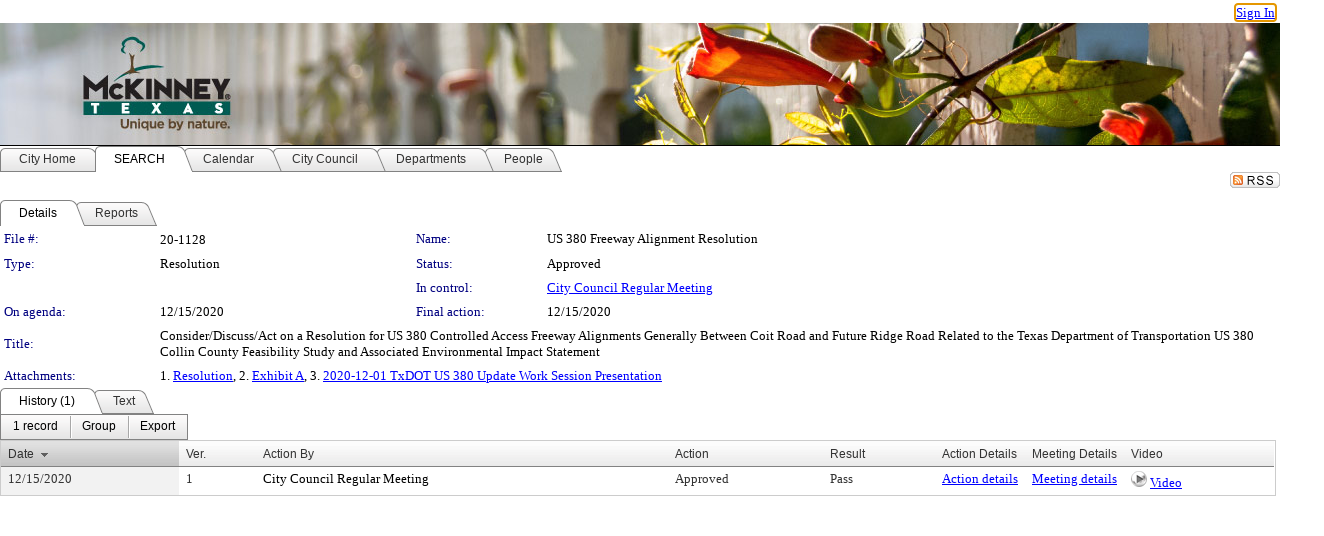

--- FILE ---
content_type: text/html; charset=utf-8
request_url: https://mckinney.legistar.com/LegislationDetail.aspx?ID=4731745&GUID=003DADCD-0F79-4D9B-92B9-204AD5CA859D&Options=&Search=&FullText=1
body_size: 80653
content:

<!DOCTYPE html PUBLIC "-//W3C//DTD XHTML 1.0 Transitional//EN" "http://www.w3.org/TR/xhtml1/DTD/xhtml1-transitional.dtd">
<html xmlns="http://www.w3.org/1999/xhtml" lang="en">
<head id="ctl00_Head1"><title>
	CITY OF McKINNEY, TEXAS - File #: 20-1128
</title><link href="CalendarControl.css" rel="stylesheet" type="text/css" /><link href="Skins/Tacoma/TabStrip.Tacoma.css" rel="Stylesheet" type="text/css" /><link href="Skins/Tacoma/AccessibilityCommons.css" rel="Stylesheet" type="text/css" />
    <script type="text/JavaScript" src="AccessibilityFocusManagement.js"></script>


    <style>
        .skip-to-content {
            position: absolute;
            color: #0443B0;
            padding: 10px;
            z-index: 100;
            text-decoration: none;
            font-family: "Segoe UI", Arial, Helvetica, sans-serif;
            font-size: 14px;
            margin-top: -71px;
            display: none;
            top: -50px;
            transition: opacity 0.3s ease-in-out, margin-top 0.3s ease-in-out;
        }

        .skip-to-content:focus {
            opacity: 1; 
            margin-top: 0;
            display: block;
            margin-top: 4px;
            width: 150px;
            top: -2px;
            left: 4px;
            position: relative;
        }
    </style>

    <script>
        document.addEventListener('DOMContentLoaded', function() {
            var skipLink = document.querySelector('.skip-to-content');
            document.addEventListener('keydown', function(e) {
                if (e.key === 'Tab') {
                    skipLink.style.display = 'block';
                }
            });
        });
    </script>
    <script>
        function focusMainContent() {
            var mainContent = document.getElementById('mainContent');
            if (mainContent) {
                mainContent.setAttribute('tabindex', '-1');
                mainContent.focus();
            }
        }
    </script>

    <script type="text/javascript" src="./Scripts/jquery-3.6.4.min.js"></script>
    <script type="text/javascript" src="CalendarControl.js" language="javascript"></script>
    <script type="text/javascript">
        var addthis_config = {
            ui_cobrand: "powered by Legistar",
            ui_header_color: "#660000",
            ui_header_background: "#f7eecd",
            ui_508_compliant: true,
            data_track_clickback: true
        }
    </script>
    <script type="text/javascript" src="https://s7.addthis.com/js/300/addthis_widget.js#username=legistarinsite" async="async"></script>
    <script type="text/javascript">
        window.name = "MasterWindow";
        var first = true;
        var first2 = true;
        function OpenTelerikWindow(url) {
            var w = radopen(url, 'RadWindow1');
            w.add_pageLoad(function () {
                focusRadWindow(w);
            });

            if (first) {
                //w.togglePin(); 
                first = false;
            }
        }
        function OpenTelerikWindow2(url) {
            var w = radopen(url, 'RadWindow2')
            if (first2) {
                //w.togglePin(); 
                first2 = false;
            }
        }
    </script>
    <!-- Google tag (gtag.js) -->
    <script async src="https://www.googletagmanager.com/gtag/js?id=G-TTMGN2RHVZ"></script>
    <script>
        window.dataLayer = window.dataLayer || [];
        function gtag() { dataLayer.push(arguments); }
        gtag('js', new Date());

        gtag('config', 'G-TTMGN2RHVZ');
    </script>
    <meta name="author" content="Granicus, Inc." />
    <link href="Skins/Tacoma/Scheduler.Tacoma.css" rel="Stylesheet" type="text/css" />
    <link href="Skins/Tacoma/TabStrip.Tacoma.css" rel="Stylesheet" type="text/css" />
    <link href="Skins/Tacoma/Grid.Tacoma.css" rel="Stylesheet" type="text/css" />
    <link href="Skins/Tacoma/Calendar.Tacoma.css" rel="Stylesheet" type="text/css" />
    <link href="Skins/Tacoma/Menu.Tacoma.css" rel="Stylesheet" type="text/css" />
    <link href="Skins/Tacoma/General.Tacoma.css" rel="Stylesheet" type="text/css" />
    <script type="text/JavaScript" src="GridFilter.js"></script> 
 <meta name="format-detection" content="telephone=no" /><meta name="description" content="Title: Consider/Discuss/Act on a Resolution for US 380 Controlled Access Freeway Alignments Generally Between Coit Road and Future Ridge Road Related to the Texas Department of Transportation US 380 Collin County Feasibility Study and Associated Environmental Impact Statement" /><link href="Feed.ashx?M=LD&amp;ID=4731745&amp;GUID=003DADCD-0F79-4D9B-92B9-204AD5CA859D" rel="alternate" type="application/rss+xml" title="CITY OF McKINNEY, TEXAS - File: 20-1128" /><link href="/WebResource.axd?d=HkmiNSkKJcp9zYO7iQ4LQenL3JpSZe2UGKB_Pk4r5YQRuZzPsLMsZzwrSvy9lruIl5GkgwLvHWu67vwJMwKSFxUTlVdL05GtcnLDPfablFs-ZjDTV4SRhTyPSYW1NSg5lG_yG93x297US-_TNEi91A2&amp;t=639011840852826697" type="text/css" rel="stylesheet" class="Telerik_stylesheet" /><link href="/WebResource.axd?d=uMHMJgpmGPen0kzqrN8LWYpZovkUM17mZ-jnfMO1-mIpfJ3Mr86M6T5OMXNr2U0Pk9W3KFcYt5svpDY2wx41YtI055hyXPIDrtrd24Kg09JMsO8GiraCk1bp2kCwGMqpZqezdMXXuW0xEV6n7QuSEOHmuyo6kgwFzlOpXFFZ29M1&amp;t=639011840852826697" type="text/css" rel="stylesheet" class="Telerik_stylesheet" /><link href="/WebResource.axd?d=urCACUaUZeT6oPoIZXShbnlgytxq3wMs7tMUnmP4aoFvw0sx5OWFviaAe2ZbWlhhQMX8Mi0FTDYCb8Y-WNvbuSFn44BI8cOyIzL5cbvgqlL7S5R5XTCNn8Q3MetXqXHM0&amp;t=639011840852826697" type="text/css" rel="stylesheet" class="Telerik_stylesheet" /><link href="/WebResource.axd?d=QKX1AO1vX8ebWKfbb4eOTKZ7XgDBItWqLqM672Ig3qQ3HhlG_I-hz_SrjdyOSSXr635e3yq9ulHFcK2kM9nd4YaoR3EZIdjDueENN-Tv2S715C9DxrcbNBHvWPj-Uh8x0&amp;t=639011840852826697" type="text/css" rel="stylesheet" class="Telerik_stylesheet" /><link href="/WebResource.axd?d=VTwVlk6LPBUQNnEgvORazChEHtncoK7FwkRZQJcbGr2BVqdGj-iMW8n84CsnH6sQIOMorYFprF7_7AGvMwNv4z3tzIzceC4LR6sIHT6HRi6eIJjhdKwZEvy_5yWg5u7LkNe9t3Ja19e1HCM9RMXxDcgFCvouxputivbLJtwdIiw1&amp;t=639011840856310927" type="text/css" rel="stylesheet" class="Telerik_stylesheet" /><link href="/WebResource.axd?d=lsHxUYuoKn-ifTgGVgyNZf3eZVw2bqdnrrfBJ8SSWF0J6XTAyGsj2XcoukzmozU2bdmLMxJ7YwvzKl3RXRh794KwnXvNcPwTMFgJz1q2H-NkU9XddzMi2rc7GFYRGxglrSKxgkmfnuvKqK1tihnG7Q2&amp;t=639011840852826697" type="text/css" rel="stylesheet" class="Telerik_stylesheet" /><link href="/WebResource.axd?d=vsKpXOsoEwDUfVug9KOqSmMo0ZYmPmZq9pNuuInW9K8LhCVDiGx-4gStdZMuqyTrdQnKi2y2KGw-JDYkasLPmGPVTN_zZ42kaVpGhkB2gwWbSGRzM94ksIhHXxPA1yg_0&amp;t=639011840852826697" type="text/css" rel="stylesheet" class="Telerik_stylesheet" /><link href="/WebResource.axd?d=gGPJcKA2egeNvbDi_oMTrZQzMPZHhEQ0hmhbdFcuHMCg1mLBd2_O72dBkCkDfQ_FtyfPokWEk71-f0biNDBijcKF2cbjGOFkLqzBLNnzrv7MZm8BQmoKzeN6l0sbKF2FwrVKqiAYBc-g20wgLAmF3Q2&amp;t=639011840852826697" type="text/css" rel="stylesheet" class="Telerik_stylesheet" /><link href="/WebResource.axd?d=Nhf6TpUj19KZ9rhEj2xtdQWB1AE9x3dfjERCbojyAxXP6CcFUcpIuRIjIS_IzCgwDtzHlcE6eqDW_UkCZmMuD4x586LEbaG9IrmDoMtO4sXgHE8h6D9e_UqLYjifNbvG0&amp;t=639011840852826697" type="text/css" rel="stylesheet" class="Telerik_stylesheet" /><link href="/WebResource.axd?d=7RkMGAtaEIp2mKcOqdFCIpTlALKrRqMWBcpUfEVqZDRAcTON93eeg1VWMn9vjLDHerUGnVdJKMZP8zv8YJhqkfjFeF3AJkEqmbxWwem3_RafwQTUXWmkdAR-pgkwzOwyHrBav9bQkHGzPkQG7ZRd_Q2&amp;t=639011840852826697" type="text/css" rel="stylesheet" class="Telerik_stylesheet" /></head>
<body id="ctl00_body1" style="margin: 0px; border: 0px;">
    <div id="globalTooltip" class="custom-tooltip"></div>
    <a href="#mainContent" class="skip-to-content" onclick="focusMainContent()">Skip to main content</a>
    <form name="aspnetForm" method="post" action="./LegislationDetail.aspx?ID=4731745&amp;GUID=003DADCD-0F79-4D9B-92B9-204AD5CA859D&amp;Options=&amp;Search=&amp;FullText=1" id="aspnetForm" style="direction:ltr;">
<div>
<input type="hidden" name="ctl00_RadScriptManager1_TSM" id="ctl00_RadScriptManager1_TSM" value="" />
<input type="hidden" name="__EVENTTARGET" id="__EVENTTARGET" value="" />
<input type="hidden" name="__EVENTARGUMENT" id="__EVENTARGUMENT" value="" />
<input type="hidden" name="__VIEWSTATE" id="__VIEWSTATE" value="kCv3O0RtkpeCzLlP1+uLQTfxuB7uz0dlKKsQdK2QOH2PrHq7lmih6rZDgpTqkMR3qdd7l9YHi0qlt//WVsqEHMnmif5ONT7aO92kvfdSqkB1cxXUdYy4xYiDtVdmIM97ILiWWgU7OWayK8Ga5d2kEzW3xK9bscnB9kZV8hGje2eTLz87v01+VMNkgV/Cg2pWZy2nktsStCRjvQAh8sO65OaLoHvPln8UYY0vFvbK+rttlwxTN20zOjJI3OU15AzUrI9M0niOhnkJct5xHcPKYLaxg/r1lL9kTAmp+wN4WcncukxFW+3OtsaFXnk0OngcVRE5PanmRDrS0GRmYmD64RAcMnfeiDEEmYLq0lJ4eolzySKOY8b11T0QPlLX2dQBTC+h/Wws3gCyyqGiEPZzYHbi2RHkphpXKjYe11LZwEm+QARcff/2OB54rIJ+k3SYwkMbguZi7rs/GFgGZotDRUGCH1epThoT6wTVLFNQmHKPdp+dY4p2KCaqsiD+GRP5NvrERYLKDnAcPrSgQrja6nt1b0MPABIgnOYadjBkz66hCdPO8GZx+S4AawmDnnlFEy3WeXA61Ke92C7yErhehsqxFkxdwE3grP/hhQ7AO7X5/nLw4JQLRavInkGXVj+CyVBfIUkZGoA4/SrZHvhkbEYxlT/ktfhdfvCqkVYD8HiFTp5qf2JINFTh8XwFkL99yeatPS2ATDvu1ReSbzZbFOJAdkczKmrcbS97ed83Pso5HTjp/pNftosEh1MxonqkOyhCdd8Z8s6JJJr4CE+22N2+CSRxNXtLtf30IytzLnc8lFGvoLkLcu2RZMF2YV0/Il2FbIkOqL5NgABHJCSUWt1MO0f0449JTnNxx4wuCB3x7M5ss63AboG4ygrfyvDmgGd4LER6dwnHoRI1JsF7zIa86Fexvh14Q+lNmx0eNm84tEf1yFg8pJgzuwd2boCfe1eB36fXuSJ8JsJuZbF/HfcUNSK+2zT/iuevzyBz2Z8Dia7CnnZepG8rXlertB110fF7X6jkEC/B50fR3DCAtbv7cNIvGa8uPHklkvDNymNi5x1J3sACFnkldlv0K0uqz0IHlff1gjalxrv81jaKRoj+xG66BXEHk0tpWhpvPpPhQIkorBuPoXWD/piwUnmbwEyGjEB7mG1WDV6sX3j+eYdFUElY/pEvkhlM0IahB5mmGpsyUBEbXXwMknES1yYW60jQhiPXPi7q0KwPNuM57lr0kRcLv3UIyJiuIuGPxoerJaky4zl/SE+Ni9a1eUlnnRyRneh5ODcAprBot9MCzXD+WK2/NsauRonzhd518Lwv+3flVeNNfeXoUDLOMTsItYErTcXwBAQMqQEPsA28iVT44ZGDtRzUxRcgo3lVXKF+2M0oC33aVXcgnhXVbJXOq00nFyAFa222d/VOSfgjqt08uzF2T+zcibv7WF+hC8PjxX/665KVJkM+z5p1CXqyZ+e93PpWiJGdAJe5D5AzHEp4Bq7dNSZMWc/lsRkLlL0h8vlWqJ6dx87kaghQKLfxSZfEpJ772w29gPD/J85+mNfWC1r1ITvBqNeM36emlC9XFVnbu5NnLZnFssYJZWKo4viNAIyJBkB/a3CVKLwOTgRGuNA/UwhU7C+ptgV9Zk0Ml29KK5zqT3UjDVqX1tfdx5S74CxiIkHGHGvqA4pU+XwjdyIVkC8nknRhRqFcVCRkTva4sw6snhUaEDCBTpBrz5EYjt4Hwl6KSEuhq69/6PKMNkO+6V/XIzV2xpBw4GLBg6VdfsZA32X0Mw0gN7G0UgdIIr/ZmGvJLPQ9c2ZmIncCsr3KZHrgG0tHCz3gePeFA/[base64]/rRAqQEbFVIAsHs4rKTcVYoS3ZsrINtXlgmYvg/MerigWcFsoLo5WrLhAQZRQgUnN4dWrcGtM6j6nNjW2cWFPm65gbPgav41n0DAJuA9YloqChWfcmWeYyZM19SW37pvSfdQ4tp5Fv9cF4tW/lE1ktLl6FWqlRpAoPBiWzGh3Epu1AgJaJuA5LGVjEqsAvNf4DRoNQdlUQRO4Feznx8DV7ll1ScW/o4Ek5SAndzI90WDLlH1I1zT0T1jKieYUR3XVJeSuLvsBjb0p1t5dZJcKXJyLYOG58OzUcIJteKXT3ngtLW8EgPv/OFUlsdpQMf3KMgycgH7XO+sVQ8/9ZHaDiwZ0r3hqXTsVUOTYG7NuZjrjuMSJCSYPm9m65dPQbt3tOt0YB2veXEv0fd8XzTrw9vNxJGRyGigH83qKJe1089jWYVr3ich59NZv7KcR7qrzD9vrcb0W+QLz2UoW2yiORpRwTnWZOS2XMVQEdzCU/IjKxlq64wxeimxidmyziFfDc/h5g0tqGtcAG+YZiED9Pk/hI1xeNfXekVIcPjITv9bsDQ4WDmSBArKMazI298JRY4RC8phDOCwzX0naUQv6AmLwYMrxXA7EpLMpn03YEynA4Ni8CRaD+s3HSNhhQbdZzF3AsVPFTmij/i+mx4VOWHQ1ehUFtjWpNjMURAROM7Iz4aP2dZPXmaYGSxR8B2laQDt7ZzyOZ8yxHIp1jTJC4wS23zUY8Oflie3enVvPaED+ZPpH15uS4zG9rZFxS8CpKodqIQGodrLUH0aozMZ9qmXkWbxnv6TA1MH/QULxBWZvYBgIsaK8eZLWBAN1XmN6yXbgiWWoxTo6O0699c+9RZDP+hxRRvXb+2//QYWa+f4qpiHGhHe1r+D1crPcdCX90CQFyWuu+JzsfA15ubk0Y/JdcvY9ChfvjF82VZvQRY+d1UH7n3SJbv9MyG5/Z2c0Z13hSpCrj4gSkj+HYIpKZfvJtZx8vbCYBYFGswnWACcFPAfxcXWpQhe0xIM1TvC37JbFG2xAgUdINmdoeMDDW3SHHq2hAyyCt2ogq1Pu4dKaP7Zk2JqZ29XbHY3RQXZQJWN4eohlOevebzn/n5pzddo+7FIhLQ8RFMf9Syqffm9ZhGtX/dIfAsL8a0ZQi8xsoOTFWXewj/FzbDz7xNYwUlmbJoJwNLczv59Z2Zb3O/OEM8jOITtzSlfTmmQnnkwhuVmG1n8ouWX76zOHAXJRhrbnvFTeX9Kq+HbzgGgrNDVvn6cc7UqZ50K4WUJ0cMBMU+DshPai6t3paAHtTIKbKlWXF/85F4T9YaamqxzJyDI0Cdv3/fQxXh/ghA3VeErWc4L85hC4MK1AwloKzDXDkjm9g33i+a3hCUy65CC+mrtnmx0MHu+1dajivs7nDAFcrg66unT+x9GZxgJzpMTsdYhTuJKpadm2JmUB2ixigVTqhUaw7H49iB9iUGZU8ATyDs4z9XVF18SVcwkFDh+fpt6TSabTWqUqkb7BSss8a8FYdvUGoHu3s0F5c/1LlcLa7mVEpO0ktXyDVAd+mdHfoScaK6+perLhOPk2j23BivQwTW0oVvOzbqhxv3tC479MLzKGTVRt4Jwh2U1sOPny4eittrJcz5BAXrXVWr6cwrks+xOABHynLBs4Rjt0i1tz+ICdBAXyABfom6Cz/BTcxvxkYu3ogTsGsh7R22XYQM/P7Pt/Dz3fxz51k8skj5Ha6AMc6oeyepO1lJt0l3Md5H0sU1HHevjPgRUPLytOa9W9Ac9q7mM8joCPCkx/RGrNiwvKjl2JYOJ+4MKssz++CEiiT/nNRd56frgCiDEJVzB9cCSXlTLS8VvtboRe9yNxx9u0GfaI1m2kwTGs1VJoIvmn8J+Udro9dv0N4RSwfoXCwC7cveDhfSfN6H70Eu36RG/Kiy+CAqcHFmY6LRuX1iYPyapOqlmcYX3hdHxnRUKVV7du7slKyL9p42c5QHou+Lz2qYMkjLn+Bdhu09rjk8XgUbjVicQbrMqkIyNOuScHUpfARpfjxnzwfwhjUFBX0Jm+miVizwCQtj/ibsAvIB2S0xfBOm0mtaGD5t9+YQdY/6XAi2l35+9oG88XkaI55vgyCGoUsBdM0pfuJM4LuRLdH216GnjPeWiGgiB1z+ejzw9uKi3TTGqHdv2IUUcW1osCEjzHjLHLTbDlIwFiYvQnrZ+ZH1t5ZMnDf973kRXz6Xpe+aqx7hr0jnuBloRINJY0/sddsb6olVlrebn69pTskyY2cgCWc2nkaqQfsi/Jg/k87HgIQD9KE6zcZiEIsI6pSwl769+7eAd2YRra2cy66gA/QzfnD64fj/5tSyGr1ZoBGWN9ecO4Z22HVWCL9LiRVMa8w8QLFfowzjbMOUxy09f17r3VjfUXAQHUYHD1gqaJS0Pfwb5x0Ss7vtWvTsdH66I1IzDtGRnlE3l24Q2YNzuDf5Ygu9jQ6zTml1Kax972GVfe+l0pdnc3dI0GgFcLDlG0SapjJr/NOHIWjMQi0PYPlerPO7n2uR0fBjYLLg+gZTQusH/SIKY7ldlkAW/dhIn8fMcT2cnMZs+VumfXS4zBuGrmxE7PT/D8pDyikyvQ/Cuy7SXfeu2FSGhrOsVWRTgvZzENgVtY5Jl0jwcFoqXGna1PCNKd76btBtV/00hsjvfivOd6tOcnsMi/iFP7xTw6efKGxsMMfWxkzm/XHQcIbzX00BL7lbQ6t/IOTCX7IhQncjopyyMyD5+e3ozr3qQXs9Bsp0gC+iDEMhP/5m6FbJUJ/ZsdSOT3Isjk8rCqx8ouzeBSeZ1b2PqkT6RuET9cWngjpayiVhvsIVMRFUfTjcrnDRB4dvnkZ+VYjGqksyt0T6f8nTku65Rv3gsU+p3/wPJi6/bRIdGNGv+nhmVqJRX9LwLJv2cD3mAwfXt1k3wSEIvv3glxSuyqV03IM1q/xeMAAvpCGHElsb2ohJP7gLIOgtAjg92qD/awqrR0PdpAQ6feIKL2/SfY1fH7FCQHZbYSQWuTErdb3fN1UHsNduOeXdTrQ8tJL2vTjAO+nizoQudRFAs0exRMl1Hq+iaewxWN44x7WzATekpYvNpSJq5t6KhRhG7fL7H1Ig2RsVJJN3sMnpa9xGDIBMVlxXYzQ/r/wMhHEVHoJD8pApuXsaZC5HcddB0rbBFYhHi0Z887T8L1qRKRdZoz9vFNZK14VqntBF189QLuZx3c0kKF84wOivnVPi8b9lryBHOwy6SZmWU8aAEhsNjun71Ciex3aXR6RR0AOlXvqlckvX3viQX6+W/[base64]/[base64]/BcK3XZnrk2yEbuwNFpf8S6R7yNAvajfPxjQEQpPyp0AS65fFTTaETJJfO18L15enHvoYiRmEHJ7ur1T4WzPNgzro5X/7F4VcXbTkdg7UZhe3J05uiCrxBHdrrwm9C63jh0yH47qN6Mz9wB7U/XKGKFsEX03zsue3nQTXNG32l2mjCvgq2hoj3ZIw6hzgEWd5igkeTFGuFxV0RMiV6syX5iXid5wdcmUUjstoAVJO0JPjoUloUei0ZG+OyPq+NsI2b/f4+bSVh+tIsROyOM6CRnZhMrMCJnw68TiwoGMnSdZztkp5OPZP46tHLeHkHZJx4tICigBVkrxFOvODWbwSv7suN3LL/z3negKJor/vHVx48RsYeDaGqiRqJxD8VA9frkLXotG5gze2zZdXW9alZEJqOLnagx1hNp2jeiCQGFQQwqtqP3/LIBS+PcAwv8s3N8y+n8TSiLOyjuUD5wXCu7DnBR2RMK7ODfPRPaBYtumYn/2QKTfN/rQIJFVCt9Gzbplfv++qwOz7we8B89myNRdqkcwU5o5yzF8uAXXV9mQB+PBliTN8V0+rzJylYFgfqXsmgPD30qCk9STyxCM00hog7wTNavN3elKYGTAla1ngrvu/BmbDHUrYOOeqlh3Xr7T8syxSyIgz4mk9pLbzhm0eWWVm9uzUM0ndxakVKfKtsrUTTY8EPWj8I1GpRD8RQ7A3eGuiuXvpMJoCY4G+Z3n6fx9VcGpJFsNp6UkOd5DCIJOaqgW5if8ZfsuHtP5/flTjZEYp+eOXqs/WYgzD/ASwZ3499b2DYJaP80TafpiAp3KxvlZ+ZODHil7IpLr+DaG1539r4+WreAnO2mylxAxZH2ZVDkF8VNqGCQ0Hv7/MEfziaS3C1LOi8IISaYbVwex6ipBvO/Yn1ASIs3y/qWXJGAK+pOMQr7uNmQ+pHm2dVpneBzpado2BNSSVOlamuWHN4MG6SIGWaVeKiRerKDHACEN1DlWW9pjWTC28t4HLe/[base64]/Gq8OT8U4+CZSlDt0QJNv7JW7jAgSH4oBJBX/aGdPy4X7a5Z6FrjG/3gyG/crrypd0oOy+jCelUGUBYlcoBM9N0sORsp1Z2qgWptXgagtuZA36s3na/lXkAXpb9iTQdNwKrqxRMgpdqnizR6C8I9n3DaDRYP51wVWV10FJbW9JlqkPba3dM6XSM1bl3GWw2CpfybOrlLSCzWyfR5IJUPI2vCrhIydfOp2L93EbReUxAzt2R1HckZQQlHuDj4+TIa99sOnWvMVJwEOv/PoBYdTk7zKioYz3vCpW+DPgGm2JUuwzNY9E7k01kj3Qbc5UyGulfpCV08IegTv38tDUQ8pOtZeykNL9EV/I5rUihtV5zUL80FI7LmZrsQS4i3E4vO1HPUiHCJgZVwfgmb9F8zkH0Z0kPoPxsziV3OjqNtSUkF7yqvjbbyz2qWToILXDIUQ0/pPeuUmeflsX8H6Eubwyl4oI2HltIW2JlCe081qBeoBqHQmywEBhyCxEiZ82Kbyz8bLBIxJr2nrBAHzaYmvrDov7zaWfsm8bJdsnHLblCqvwF1qHtuh2m1iZZ8XnhMlV1/ock5FjVGrVeTZWEKWRHXpqvmhoyH5JPQ1AbtcJAAk8kMKbr8PTjE/4KOUSoVAH3/h3kphOAZQFgxcn7xJCaJsRMrNL1G1RLSmTFX/YQGPx+uMPNp3+kYaZa8v0LZXbgp4CFituyKPQKei/SlNhJDkd5+BAmm6qKiGF/pZtrDZzrJXGBJNeNdlZfVoGYOqWAKJpnxoB/Il01POyAqmPye3Ze0qRDeD/C2trG9xRcjH/xRwpVUT51SEPwuNNwsGlu8YDJ3+Hwf8kncFXaaSTAcSY6Er5LByF3AVTjZS5ME01aX1GyEJaNdrSxKv242On+LBQhGTcIgC+Vj1OPBoDjWn9UpfZ6OqCcRan4NMg/1jVn2OwNnR27hy20hpD+UqwS8QUWS1AoRH1ZysZhAyUg6F0aENwLGhva7MtnE1C95vk1Dz2bJNxkT935ddaFGvTRiXmacM214H/tlrcW6uQjcOtuIs/FAtuwr6clM7u0Bqae4Oo/RDIJXKjbKOXv77qKvdK3QeuHiP/+Hz5T0OYIg9WUKgFDjjxm81WgN7pl/AmihV+E4L71lHpEOzyU1SeBAj45LBv0uKLFEhDgHZzVQOgM9WZfYIs454oDktFHT66vq4EdNKJEfgLCJ+T0eJ9B0dhd28sLuvg2lYcsvWWNA/WSvPs/8YZc/gsWAHNvZ+yRLMCET+hiWCQsHEaT6lqWMXQKELGZZnnIyLAuCWgVKw/+8rE1WpTJ6igk4ICu4bAe/l/kLbzlltR2Pd6RBp8ONh3nqpIrQ0j0hiIytcPIGx/7dQWiop1zsl2JwNNJ0v96VkX+Mij8gOM10+Pn/jPHMMk+82NvP/A/LCI5VF/HA9S1IjbfJZ/mc1gVJk1uD/kf0fe06sa5Mvfi6Txmi4b2fH4SgVMnCqcNNlPTHToRZfC+IW3FavfkXpkDc7E5LN5Eb8YdlPwwKfezqe7KP7srpp1vRCoycrbKxQtWcwvFrCITyW7KtiQI/1tZ2LmcEoC8MRXX1shtisF172RPnNqs35K0fgjcUzPKZ56Wp1IE5n895TB/2tMmrZwmfwk57ZU2xax9ghR25qpf3Epy2NiAjsToc0gWanj+cPkB36F1AB9QVNojaA3HVcbiqf6YXwsvN+DZG/1BKrp7bAQcktAPNfH4c31JSmDxXsl6f+ovbd7aw2PlaszOjZ+QqFoWAe/yxYSmvLVcBjtrKjkXDS7faCTtS5xuQqZJw8k9JTO9eLwON9y2tqgQ28p176ezxG2Ij/WebhqdQubVhuvaRwrSCzbrLKoRs9tCJ7REHxGOJGcLN+E8kGqNCBxXzAeiBAzBZaGtv3ZEs0cx+suK1kqQxVDZ/eRlZuAGx/MPrV0DyOIpm4OODYrMUMcZUFQvpY6LApneWoCYO+d+dk2vUYFubMZrIPMzVOMKKLtXE2XsftLkkQWBBz7d2mcNbOMtsW9/1irPwr+JHA4KsJvwRlYu1XHafJ/tUDbP50iKhfNqV8q2ups2WhV1l/VKd39JdZNdPOm8KPsjuacr0lfi9wnJrAl9fDy+DtZ+iAzZ0TC4bzax2+0oNva6Z/v01oXXcymO9ufr2JCab3ODhd0Wq0bMekNXYUXb5rbIUbnxFdX2I+lpHxSVXxKunXjNRYGoDP0OLPV+VTVUNge7F1GlwHAd4sgQriWMtYofw0PIAtfiou+otnsgTj5U78tQ5+k3lL4pe9b9wDspVTJk5PyhU+AW3/6zaci3ODvuXm9fy3l9ALMPzA4Xld967uqkpEMUUgPh9R/SJLFd8fsTLiHHhaqieF4woD3KnIjeWhdxh61e+DujjXhuoNdM8ZgJtc5tvm57uFG4ki2JzudNEkOPRSHlK9lJLmrY7gY6unjQh2jNKWTDk+SmNHlO1feID9BuJTVWFJpSE5M/J76rsr+PVn4h4YuS907kHklx1WJ+03wgMRM4DCQCH0giA7bqhf1vIS0bQYYR6V+i0qwuZvMr1ftmzCY7P+K5T0ovSTE6R3yXYStJhgVGo1ve2jwcZXIQMi/IoWvGTDqEQNRBEpCvAn0+AerKhSf8XFr4ekUTPpveohFU1xBkh3dspEVTWDKslDXg1+dMh4MSEjMkhiWLJiXNypCfqFuh1J8TXy1CncgHdRv4H85GwxaQD9eL2Gr5Vr//bkdJKrwLDg3QEIifafOZ4yEuGpxvFaMEv5vx1wv+HLtNijLf7uWZVTjv7JguFaI3nHeO84GKmEClmNE+cUz60AGldKkwFjb2LjqZJzYo7mAdTqM95Cf/5NVQ+2oPyGEg3MUm5F639/2s89BQPJSYYFBp8gOrbp4ML/flY518vCF0GzaD24Cb9+r5fjuc3JuaRo8cn62Al6X7wOZ6bxtKT7VBILaRvAIMSiomijK+KfTSNwb7GPfpdCq9HdNSR1oxsNHrEOw9D+MDXwjuviq/suwo9ql1N8i7p2H8ZrRxQjSTiyHsLKzlncklB9wpHiMR/XP5r32NUWvSjCaTCNPQqFEZTC8/xtEap9GRNCBUc5o3dJjHGOxzgyyOX10Hh1K+muxs29DSPtatvAbqnG5kp9nnq4ZcW0GPgxdTpSNYHfLdffni1qSpFY59nfzQJoMH+JLF9Yg7I/EaQmYET2g9Ui0rNQi9pVgcouEpQ4IhvAZkIkPcKCrHQyPXwneEGb9d7dqRXiOadtI/6yjYkVu6ok80lXTRFR7JdNih/QWZSDR0QlX2nS7cbiT+WZ84C8a5B1y7aB1u9zlhUPPtzxX30b8tTDm+H8IlcUG7OT/m/pSHWPPIad0je4ZTz2BK/QRADcmFyplliA1B1lCAJnUEQ2+AfvMUdTaKin4dfiB5EjBBCjNeZOU0wh5Em5z03E7kv7hGHkao8QhYkScLFKsXxo2VJAnbjggJUXP0dZHE2uVvjKAg6CvbT/j6S7LlnuzAweK0ShrbarXiN6EeaJTryzvYsfj9jdjZ385bdfmz/UKTc/SQaZKDIyJ2rklCD5785C2gCUMcyvH4DFq0IIwFbbs6CQB/K1eVfYEcv/5LP3TsIQAZvl3bO1iIMH6nrihJoh5/eS3FSsvKpu/ZdpJuQQ5DjQ8s5gznA1Kh/o7DOA7G6wioJKeYFQPXJ5yz63B8jZEKQqvYxhcH5Hmlk4JyOoVO17npfJcD2JYosS0lJpSQURtj4wRDznNLTX7G7vKniM9ZIURNLHd/3MRclU1a6Pv/4byp5aJcRpRkrI5jQTnJ/Lrz3AXfazmbKm6F7n+535KTMOb23oRK4vEQcdFOKu0NfO+l+N6zv9wT3YaVnHG0uO05QAjuEySXUAHpB8MZsG8oNi7xEplH8hTbiCujpONOzOBaOT2oc2MAClMngy6PFBsvr7Pu5J1A34VrLbpGeaoHZOfpDAKO1uCXG7++ky8Qos1BDxpG8O6ACe7aiY35o8FWU0/+V3Xqk3sg48BDp213YNgzuIIegwmHEJ40qOpn9fCWU6WzRcPIvrm+z6CmcfI2GyNf3aD+iFojBbIhFOeMwOxjymBYYgOKA124YjUhJub8e+yruGpupOJU/A8TO0RMOj7wK7fj5yNOUQFe9eag3PkAmhEf/gPkI7MJwEhb+c98LvUq3UMg123VkOjMd5gaUi3mDX1Qsf2WP2M9g9B6iNzF96PcLTmJGtEyr/mAdyk4qq50e3P3O1cbumQmqOUn0iAwmhDrhoSP2CvLkPh84RATjEJxIS1yM6/Yb8ft7J7MhCCTmKf2jHMbk56pzkfjVKvV//uuueRps5nPAQ7pQdin1XpTyXfvnb1N2Pn/qOD+gU/Lhwz6kY77wLF7NvwhSXGWGIYN+etZQOzmsBy9SpDmddFlz/I1joADk3tmRKzzosf4zPWxcqmTOWmhwvdleM/FsHTunh/2fI1bbdnxacYX/UXEAFoCooiLP+k/c/oJzQnK41rOtv39XyzxoRjhRji97WlcCmdHecAxAtdZut4FOpB9+FUgSgM1mtAF1ARBOUO4W6UH/GCClAu01u0JLblg4ELEo6LQe6dNyiq0Y7xxPrWhF74tgzKWQJXhtwQTgjn/aFa+Gt8WA6zFI1Vwcji/[base64]/OxbW3U9cxjOa9X6jGP3pid4LhCXSI8hcQ4rlLv4Y0HONKg811dcTW3PQ/UjkefdMkvGvW/KXWnUtLzpqz1Y4YQWbOis8NuXcN/Uop2SHHtwIlvazJgExq5hQ/T28CG91ZaGAm6BWwBxtRRmQ2ynWHk9sOzBd9wzLSrVFu4pIF/odk214Hqkdz/EdErNf3v/i6CJqgUB4DcoLKi8vDPDXMWqepZfMdZoyr0NaufIpP+w3LUjaU+1MFbCDwZepde/NRCLwiPeUUgJka4mnY4Sprll/xjW3ReWQ4C2eJfu+Y7loQt29ep/rmOvTPQRKAgXZZaX2bync+IFTciHgxaWPdULo1xzhv21x9eSx7fYOiP9ECPLk9LuFkgbiI+JFU6kSzywv5tyfF2tWB72QSBRBywiF5VZZDeAJEFLLNvncAHlEpM2dIO0niHq2cvsq8/[base64]/59+GQa57I2V3J1HzMwF7JYLFfxTgbw6J8oLeuUxMlCgCW2lWxbTzzp0Jwm6NZGziIpdrHRPwSdWlpGN2f9SG6Z6HHSIYZG9DmprkOXZKxZXpjQJ1gNiSugChiWD0nTPY6v0soBtsAKPSe59TdOU3sSpkvQZIAB2TqeOdOvfs0uHpym/lEs8PEAucKimqCLWpx7kSe0FW7yu2hp3fWTZfmcbjf6nOk1u9PDV3+hgoyqeNkTd+nMuiFl20rRIf0Hakho6rCUYcU9t3TQv1Dhe6Up1MBZPi1TWfoNM00hcT1D5KUOUGTsUqEhNPSmXLV/zlGPvYcfKbVyV19HYs4xLpF6rFrsMxc+oejyeAcciQmzGTEr4BNVF9qu9zmijhSwc2xyLwl9cqehucgROA48jTfGc0PbATve2USIccdf/wVCeh0byOThbcVaQoUpOWCaq2sdpxYi1UVZXodkAOwR219s1dub4aFB3WzdzQgMW/IR3oUzg58+ZW746fMP8huwpKkoXPYwnryVDZDfEkNzfdEIExHpOPh3KkWSK4WhB2rywH2g2Sq1pKMX6EawpXzZ/GOMKWlBC133REMSxahMtuGxL1lPPh/2NjKucmdp9IhTUciUIgrZ3t9oBtSZGJh0sxZlcResx7paIp22Kxg3c8o91+w9bqLp3c7NqD1MP+LPk5FebXE4tqoF5sEYfIAHG1qIYkBTSq3b3SGnHdsF2XAPAPx9EFWeUHsVLgyySy2mN/DQssdpBimgTK8eeCtwbSSFSmJO0ucsRLh2S31W/riysY11FJYBiE425bddhVG86pz0fU9FujlqT1Sojm3igB4wvDddGyEehVrX1D8VDGLZ3q1rhJakYMT1MBXjRsIz4eebtE8KeSH+/YZ/melXAlwTMzB899po5CtBlRBE/ZIq6QISp4OXy1Su/4CHIOBVf5Uq1yO3EmyWiJcgaDQjiwn79xJAgwRXk4wj3WUf8IK2yPZdf0YLqSj2TFfZTUfoe7BjIYXTAsfcQP5qjRGZEF1o+9n+rZsgn4Cy+bxUWXxggiQv94A9K2KSdnohr4S+CvpqXqtrT/d7QjkKKp4VsBwqFU5KAxo88Z1hNZOvVrxlWI9BWtvmslU3ChNNJ4+gWFhTPHbvllkq3ChgXZP77Y2cR1XLgjL64M025ttKDv8HQrP3dzd4U7K0sMMN/o1WzoBV83rh81/y7BQ2kf3l9injd4UA2jJKRbiTXbc+NFayLpAMjVDBnW9x9Sni5+AL0NJQ/xVzNZvk+Pd+Qlrg6g8EAcUsvhGfL34B1WjmUXU+7Lb+nXR9opnnq/qTpd5wHTsQxQASMWI+qdmtCABo15FCy9fs6jb/22/t98w1ghq3j0JUaQjJh2P0Fo49Em/BHHfXOWBXKsldOnF9bjgJpJYTfo+OR8+njBT6mtFWuAF+YOcmXP3kzh8z1WfBvwllAGR9vDkhHMV/BJbFRXn9JdZrBgFsrHzGW8Uu/ib2A3Cxf9JsmsUaIGWIKliXercfV4viMLHLaxpPmwEoE1/TYd6u/L18vYFv3UApwaHHxbd65ow6DhNYARyVtvSFX2MgRDKJZJik595nNCewP+h98ck6xSjH4d+FAc5tZHeHxWBa+CkUD+bCcMpcDPg+iiTUD515fEf5D0lt9d8QV3FFL/w8Q9JQKfpnXgvj8rSbedjaByxPdHp+SA/DczYbP3jdoaKPh07prS7viEB+Mp123YZqo6NLR5XrVwg5QLcnoWcnjAscNGZRBWKC3pxeu0YI3TKgUU0xs6zAhTZw48zAY9M7OiKOapJ3pppiAaIi/BbZOmvhfN58lyJkQ65EujWp4TCp3SpAqYtJSey0Ac1Lya3lDQ8wYcgw9O6fkgC8b7yANi6S2QJ8WRcybUqkxZbnPLaXWsdjlhlKisHnlZ3QhK1g+rcnTHxiCRxjVQVYNAJy/QpCRpf/0pZj3JXKWXAYPYbaR0sYDDp5GALbvF+DmoBbK3q+HprUvvAtzTeSdFRSdgc585UWhoDbbJkDgTO8ElcG1hm2STeroCHdY4wZ2g9RhPrPv+01AxTsLg0sf44iCahwH0bMy3OUnNl/D1OABh65pw0ooSGYbEH6aIi7O2qPFOscO+4iE4E+EEfgYR0rkTj2AtcVBeJ5mmGSgYHhBo7WoBG5QzKIZwI7ECWf41Gtbet4tSc/pKQEaqhTy1gDBjwrEyQx+pzLH++/HYmidZ2SCHDd0JVjuvCMBmsxA3Hf/qaT4x5/V3gYNtr+C9jxu5IYTSdKIxHBmwU1Q0A3e78bu2YtyCDddlNz3dUomL0EiGRp1kLwTgEQk1p8lc6T50fSLdT/SZ9lFOCzKIObFBKTLF1tT5hywqVDZm89+xGRREHPFyVgkON7Um8XGn74mnMsIl/LDymxBTYzPQ0qyHLNMcURVJLMtVRJ2DFzHgRQuihQjZfwv7eJ/kDF7ijLeYwPR3NgQwS9zG43Yo2WdZO3WaUS+J27R/uJOVp742Q+czXBTJEFb4XZQCAVmO0MNDLKWAgTqaBuZT3OR46E4/R9kg4JOlbPMbWdypLTxB0BnnqlGq+HUBerdg0MSinkOLSyyQ8n/kPHWXAi+6L5norEYzs+fF4ORh7Wns3c0Aa/GtshjSqyQ8ErVeTeQ0NwdTjut7YnK36Cy3cJ5avO4/MmS8gD6d768kYTserCBjuCQj6Z8ltICzCzCWLI9p7mePqHAZbUDrKpwTwsRFYL3yMn0CO6Tvpr4qCydKcejEbgqmLl/4g0JHGsMwtqqSHCCTbm55KPjK9ocfBaVK84hh3IvUY1jAJAaNdzSteVjKFdTmnL/AyF9UiHszzX8rKVx8QxQe10eWkGVmlIS0CIJUq1dZjliFpxqlf5ohpLe2nxULw4v/Dp4rH3dkVz94H3/y7kJdnACmIEEz4gjdentF1bHzC7n9HG6m5v05mp1nLLj2Lt6FGHJtnOzXOku726ltS+AiyylPsYZMs5VxAXgwTRGwdCrPyXmFpZ7gTdnLjrqKRSYEvMqazmerCmhvX4ZfFYLS5ewf3ZsnBXgDmQg5xGQRh6XRHMCyfDAOqOgjTXMYyqQZ+a4zz5HM4+BfEvK3lN97/vmUZXFEJD8JnmL0umHUO7GP+43p4mFYj5TpaKU32WCvCMQXZIaTqiJz/S5Gt4PRf4gmsV5LMY/WhPt7rM11qdb+7im+rRW82xkSie+CUdBaB1FS5xRkPD0sw0AygCfZIQudnC156Gm8+Tt2ykCSKZH+x252UJKZNTU2VmhgA9dYAf7TTPnFyEK5Coqbb57nKJsrYfG4NkMWYrePIDj7Qt/ENP0dS0dcfIo/hDMjMfxqDFeD4oWBJb/3VZlg4HnXf0FL2q6ezsgYxzmfcJ/yhVhe53qpSVtJwNO2/wMH8rL4grgd1HfDyqPx6da27NAUUDulB5J+eZy4NKfhmJ2k12E3t6+EbHWLJ7lKualUdl8hgrypCVUvZrVmVkf/48DtSBdPk2ibBf0ildiFumPwMq0YOBPtYjUsTASTyUvdtbGInEmctNwzU5xnaSPO9iqZyxjrDQ65gedHiP3QKudtDQ6lRpCBtZoW3dDmG9ooqzFXl2mDSZyU1wddgx5wF/8WcmnKPdgqcEA4/coFFbj0eu39sBnybGS7ASCN6hdcmSJN0mtfPlVfyb90xVRwz+WjaG5P4+DbOUWnR4hQFJw8Mh0nLKZYGr97Et2biLmEBMH3wpcS+gouBkAAclwtZLKznPDOTnHZue19GZqR7DDLXki4ubVoZ7FewndFVtmi0vomS/zpBNdy84NAnSj04TPSclgBQG6yLjFiti/zJZQa8n2pfKe6i39fDN7g/M7d6GIcTTixwGufBouZHkW/I5wEkkMtpSY8EzkJ2mcioyJMlSEW0NBpMBOI4dFfVxT1LffQyLSzq7283Phxi89/1AO8C4sTMePCG+Fu3mJml3iTMEHhLB0swg+heSxMr7JbIkTLDVlJbDO9lo3OeTlXYuZwFuZc9Ene21a5AaTOHFyjL/VT6acTR99xDE7rxXVHP90teInM4PeKM/cbzndWThi3qSCr1Ik4TdSVgZo0+yqEltlOuTGEWVknvnrgfrM37EWurDf+NSZ/PJfH4ZHxHHVzWw5bcdrHC/neTNE9saeI7qExQebOjeRbnManq2uzUMEjnE3B7COOPqRbWrjrlCfD0c0tq1eqXpau6+lOtqLccD32XVnKk5MonqjwwvKDX98KPvOFvcXEqwT3D5UsOPHQXXojLNZB37wInqXPtxmSL1RCxXLP4d3SCd1mHijofa/YWIosn/Mq7DC4mxvJRW5Aqs+xAH6p2qH8ps22N4VyIVJoLdZT5QsQIop1C4ygaTrZSRHG/zzAhQKZeyW2de83PzrRmihE77gdFuoNAjgfkpOa5SPNaodFcp3EdLJEo9tlHZW5RiueQuZrqtFhRS6kkdNDoHUgIDa/RCYuY354OfMLGfIGC68og3rJWm+8fCIyTY12aKl5yIlLOuPyeBzZrd9RbFr2SbQ2hp+oRPrBT+CYH6e95TcMg/[base64]/C18lzS/QntqjoVIbMiRgxZdeNI4Bag7AWecEZcROZUCK23wVaaJKdsRI9mvdEb61cQvRAnxCUMULeN34KxIbcXNSC8KX/ZqDAAjCISDG+CH/QoBDcYYaMFNhDqOxV+EbbhcyT53oZwOvK/79TRKuqLdmZklW1CVjrLW5bScxjlhNkEqkjI7bSnSI4EhA9B9CyUX+1zs6LXAz7goWUp1Dsj76+NNkDjLvBqsVw2nY7W2JFUJ5EYrBjG+Pqwz5wbJlf5/vz95NoJdo8kkTCg9VKtEoQERT1KdqJqMTjDsiXC/wDO3MXhKXBOkKBBRYfD4rUxO2IObcXhp8i0pV2zrtgKyBSPn2ijm3hRr2YgPulbv24OsNO2bgayQV9sr7mWLqKfz5suHbSxX0Oz/tbDZZqfafsEIY+NH970nX5fs2tZEycjAm0IcGTpWE/NmPk4weyzEdvH8VNaET7UA7JmQmuvzQ5DybTmd7bIsxp6KWW0aD5T3B61JX6qhVPDys7operjYdlmfUM199IaCGd5H6q0YKK6ajm4IC6XsWV8wa0lraRgDdaZ8J7Jc2LDA6ToYjDTP1ik6T6uyvGOA4Yu03oS/Wn97K0YelGYBMBwUcZJA1X5+u8nrnE+e2oIj8fGUwXnTD3KaIcrrLEQSlz962av9GYP1rR2HxnzCYeSs467s6YZO6ixTtoyojRiA8E1zMpa3LqCVIej8JNJpESXHVuLzciHxzDDBLU2UrKcdQWTzd0881OhLcLBM/drNItdWF8yMXkf6WNA5Sb9TP8tlHijY3sp45DRXUlPUaMKGSDGZL4axhmpd3j3kDcNGH3v1kmJ++svvIXeFPY2//7qqNpvbvhCUY/rmueF8a/EAst3ngWISWemkWPuQHCA9XaV3PoWnW0PbrxCaN/fnTxV0a04iENrR9BpOg3skXmt+aEU+nDZ20pqAzJPoS2DFm5SdsqxhuB+jriNsWtCfyKIJhz7dguao/joPQ5xZpn8U1LVQGEwEbW3kvoV95mbcHsRs9yskn66/hHb/BlE/4J/gs/HrS90ROA8K0cBmpIBjS6tUJR7t206kI++eoO/fCjqT6RTa7IYcvR9rR5ByCXERzt14SrPZf/TpYT420e87ifoLG/sO3plTvWeHkexPL1ePZfY2o9/87EaDqNWluqvQLLWFU4RpyplBqTgXS6A7ZQrMZc1XO2wmOd1PoELFDF1bxiZgbKqKw5GkU99fMb8CB1ReUebuf6VMc8iE63rTGpOsHrbbH3TbJzD541WY5G8Ev2SZ4Yjs+/gijp6pIbDpH1MzsywLSkDehftoC+4t1+ex1EsAG9HDM+heyg+Sr08Dc+bnem5GwNBvJpU4tXOBcq/RREAGsv6Xdi9uORF78O2mqjEYPJ+PVkQmSubCzT8VZ4X03vCUc2CObFGzYstI1eRcqlDmXMH6lM5IaaHxilOhNWK4rS6/Rl2UY6sPzc8BR5gx0Pcpqj1nXzSQMyQ0SahmD+lA/rYERW/0aNEC9HgAd/SIMgZqV/t7FJjfMGq+w2iZdEZeiYttD7pz/T5pI2XrYqBugJ7d/8ZBIyJN+O4KjKxKc2Y4P2auPoFsUX+aJhfcaFLhHrcmPXihsiTawbcYhMqXm1EWMMiMLZmUwZeVviXEF+eSdnBfqVDQfmFWpSsOhB+7dbauGv2mOFaL8NNeysdoqX8EkzW8u2ISloF8E759vIy1L82Uxm7JdMjbrt3b9/Gux1A1BZNDAptq3Z8eBK2yOyCqMoGIWfwVoLv4VAEzIzMpQwVUvyTNfdBiItLLXHtIVOqK1tB5ovmL7ra6uVaTm+tnFWk9vl0JcxIE30hvSXfcwcC0Rf6PDArn1Q9zBgjJklfGd/MArchis9qs8uj1NOXy7s04YZursjQXZ2ktpDUh6cVg1PNHWhj/[base64]/vB6azcT+IqjPaDskyM/k/umUtySzQuEvkB1c8njbMUwMIkHV1/vWvtCSNjHjmg6PEoBLYJbyOlrJDhIcWRZORqcLklz+4CSYcoJRxkzN/GLQvaCq9anS4PfBb+wAooTr3k3Xnmj7SKYTfyilNqubs9LQA9bh0Tq7ItOVlHc6vPfn7jbx3Tq03hgDeo4oR5qmirQgWInt/aGK7iXOgHOd8E8MIa35GcmU7dpimqPvIPioU6T+ArfZSwVIsE5Wts0V9se3EcajxXBn9Hm7ohplb6jeAQzFAZHlZfcKNihMUi1PSWdTjbJx5zHROHKW8/d6BANbOYplq2F92uFVtJxR+wVL2Hw8ynypWEgjqPYAbdMdjmCSo+45u/FhA77y07B1a8QhFdtvKsLHa/ktBioLcFeU9zrCmMl8hOh6ZIGZSNqIIa7VH98on8R6jiJnF+w9UGLVC9vqgmsxs3WNu3PZkopiiUoPENusDFdaQvAzwWbEbpPxkSPrC1oZGFWNsEseeXpYorw+1VTOboBRRzBHVdzEdQy2+nSwh19Ca9nawi1RJ+lV+JuKuHE0iEoIU02gwodY/FEnLB41War2yFaTIR9sAmHGG1AonL0Xmfx39wruUjiiJ/msJuxumCUVPp++oLTAc8ujITM4IqAZECpZqXyDd9Wtzq01Hl4fX/doUIvw0UQf1ypUWHNvr9/TqB6TrxYE3j0o4L8NB2sH2b+dKOg1OgWA/XHTYR/S7r2VZP4ht3X3p8Li+p/51c0TD1anngHJyURpy8oIGFkJ8EsEAvb3SHE0GYUyLtKRyrVlls+rnVeQbDybOmda/gtE/JE5lPD4smGn0oRrZRFBz7rppymu2GcFsdY/KkUc1MaSNt+7XURTD9qilE1vMHAroRn/oa+ZZ1hZkykf9CaWgui7gKkmxegYPmKn/mAT+0YeaxTIfVx5DaaHbrmhZyOX5sz4aI14dmDMAzzAlBVGdjKnb8tfTTX35WUKxHuxtTba9u01kILc9R8oIn0GQzdAUL7Q9mmTRIhV4IuDKu+yY/5NCzFKm2dqzj7flb0d/IB2dNH03cAhA/juU95KVIDOX6wLlJbAfjP2P8QVyL3/cdGreZn43IcF7lmx2ZPgdgfchuHR36sqOfo76tNJtZfB89hqvP8rQC2Iy+hJ2Vs+i7cXBT+tMf5xuYOv0CdgIr6GiUCf3HPd5qvVOI9+aoahzeVtM+rsQ2W/+VRuyVI2CaLwQpxG3f285atYq293RvfvvQ8w0dcY2qwIBV1my7z4JNVI/DIpI7XP2eUz18T+Sv3xz3AUijvpl9nPP4WsQaRnYJcuqkEhuaoOyZlTEAmmRytVTY9GFcIGUS96NOS9erKctgBiTX0Paqzaz2UsDAy7Y6w8pdABRTUJRA6/VpomAIs1Ec/vZqIhEShEC5xK+VVxggtuywfFCfBt5smHMWLfif+Mro6JYTzflCvoU8kCkPSULNnO3d9s8KPmUpo4KmhUS2VQtTExchG1nILS3kg3lPA02neDrjRGu9pGD6037GA283GStF+t8oUjqws3RFRF6OMiNOaZVHx3JZL5ZefMPRfS2+l9zWEJhrfIIPULH4t3bfU2OUT/xOvRXGBdfHufHJItEslgbJPIrUqgQ6fV0YVrAydtVosqMqP8YDxDqxPf5mPnJQ5TevemAyOgm2fWyPEVaNahEC3esC3exXv3vSjYTtJgfSjRRTbQsm/Zcqb0bCMZuXYxut8Zpvk4qyeKZAWyAvPZzHsUcVSkJ0GN9fLHq3ROuIxB8oNF1c4sYI0WCB9TKqZSWfTUshCwX4v2UYSaOyIOBimakQVb8S0R1X3q140a0C41CQAXs8SAwDkamDysaeEe3C9rPPSPoCo8Br96j+aoc9XAIfH5QOA/[base64]/mDfRVTRzJV5QgAxMnJ4LFMw717nYeS6UvSQrZq4rE+/fJzTb38mC431wOgu8LQP6EPpFIMgpesXwFpKyhgWYK9BmwsG9BzZSL58oZjonMxU5/YK0oVoXaixDm4hWHikjgJwa1rvxVaoGF28C2zo9ytLdGzxl/cDQ84ogVrKz0NfsZcM4/MqgDw7jamMtxwx4f6f6+Dal4NjhbUjf8Qmn/[base64]/W4/PkkqFsJ6CuT4+2fSKH+DuDh4lTmJN9p7Yj47vN18U+klyfNfsoX+27XkLT/w1xMtBCKiTQE2YxG0rH8DMHhxrdftRXTRTo3670XGBUnXRQTZACxBhwYRvOn/uMvy0AbeKaIaWyMlvlofTTXUmCIGNKkbfHeRgTi1Q2iUCs07iN8Cn2Kl5wH1r+YqaLZ408Ayeq42b5uxyJ7a0b3ks3q1CEL/NLaNw6fPk/fuEtKQkqiIdo+T4upT9oDvF9bIErn2QYjRng+9amYavwM3OyLKdt8tT7wn9kRBRFz5VZvLbdR2R4Vi7hqeTYa1L8xQUp86ohCiQHZbJroertKnzNNQ/kOGvvGygvZH9AZd4ZewTPCKdAvGZ7FQdZ4mWpPQFPWrl3kbPooW7JNT5qHeSOXO8Ek788ivviWBP7RLtkMj5eYChkLKIu0jy6UAebkHd37gi4v6UGktKWFZkavU7nEVMU8T3jW6/QRwYiG+767vcZCMxLNiyhCkIddK5dBCdeggeYHQ8cLLBS3KkIfp03/t/sTgj+nlN/OA7R5sZBsnMhBttkX2D2HOFNR5dAb/dlT7yek69N38L2I1Vepph00XM5Pzeo0DB9WYxIgucf9AzqXCg8XXc3IcEt2qV4LOT1mqiiMBmDqpYdlFzpWVhb1ktil6d7+VhTUgcDn0j04tAxrtAKJbJX8sk79dkG0fvusc2HiuOgSI9gIC5GzFQBGcyb0TD0m+mFtmd1lsLfI8U33axl2S/yAO94k+8lBmJvD09dDCzoBSI8Ex1knR60pKIx72e7zNwBlcmFE/q3/ONYUs/1RTZTVwlnI7zZx8qLxmJviwvZYbr7Z/4Ijc06tmLZWgXzbqiQFYS4EZvZTeJk3AWtptucfWrx2M5ntpHGWZM8PxZuogREAemy6WxOCYWnHSGNmSBwZ+ABr4tUIzs98gzF0FQpjsjLC4gSSIZNR7/3EAtfg0tn59RxR1dtJ4VJv1IlZmeQdFU6OKxF41pzOWw6acpRSoYQDMLvCKvFUfYuacgNNrTC43zbFsp/bXHprnf2Dz2+KzfmgtvYll1+EOKRG1SLqT/6sUDgdtsfyfCEfalXfet7D4KwaFQxGWLGIsUyvIp3pIpcQZznag9qqir0agfcIHP6D9HbKzFzFXdQAN+OX3YI34IyjwQC5s54kzR+5BMA3N/RLC5DbnE/d1OcxlUaiF0qCNzoMdARfpYRXkvL1wZkk+VYJeaj9aOcMC29XcOJTx01GuxGKJDoigfmrag3VfLVgiUxeJgfJJymu7PwjXuE3/ClmOaq8kjYI3KlYYdxGABoCkJH8Jnf0NMq16Ro0DUPDLhbsKAcMD1+OppzSwE/KU6d4vCt2jHajfCM6+1yEMKYBZM37EFA4kZK4z+ahBgeBi5hoAFZimZMRtZvTlyVnP1mXOJEQuXibGzo1/l1S5t9fwkAY+Ny1y+c9ISQP4eRApSG1Uj0E7q1wv31fYj5PbthcDY5g4tdf57T11ZU0P7HSzpGWxDfAs7T/pG8yjOI2DV1t6nPTx7qHx0YN6I95P6Ury6MnjE/3xtTLkPKVYkt5AdLIn7X9idzwriD5qpMzG8by4JhlOGjDLvw9ELYon/[base64]/XA3pe0JJ9P/MCMOGA/hW1M8+CF98DlpnxUZAyXjIOsKaIKQZfnDUIpUWMRhZeAQXje2Hk0/9mkyAgci9iTxo0I4d08+MPpC/ONXA8U4xQICGDK4VfUMkIq05/eJjMmfdVnY+DGQp42ipDYOKyuFjrVDpXW2WL7fUijfYuoECDu6xhzz9KEcp0udGjrtV5Ncv9jExShzk23pe+4GOAR6Ba8jVi5gZUv15iUDBS0huPCqfiGJf9auIXU04waX0MzSbutzEuV3nZ334cTjYqANpu/va4LdfjIfGN1HQqZ+13DwfT3J5oMX1tax6vmjvux5RvB5UK5newLjdyZ1ioAP1plyC4+XRXgDNMiT/RJakm47f7mYdrpwfPLlrzoalVmijqcWz5H+vUJVkShOFjiYFiXTAe3Tm2pJzt18hsWUSBtzcc8bcRD757Z5ftohasiEVCVPJi3ZcCg/CT5IKP70gG52jk6rC+PxhwSPFYjm/C+2TuG5O2gvKUgYFfB4i4OmamdI9kXAgOC1f/KSSrFPrPEwFN+DNw4oowHbdg21j0C4fKCdpEq1Xt4KhlD3g6WoJjSBoB/oMGeKhGiaGJUmzYfqCoDuaLmsZVeq8TFZYsIQXcC0DrTp+sH5/ntysoDEhZoym6SRdjQccEsmuXnCULVyj2euJ47cRmBUz639bgtotO7ffjJjVsGDZ+ELt6pILJM00tWPgfVPNEaDmomFbs7amxLp911RbT9qhAZ5iH5xq1d3jy62ouJDyh51hNDNvkwtTKINQcbGQyn8cq6fJ1i6G6iYE7N1FBbPQrR046crA5/v/aHqEz0u4aHRU3RDd66O3Es8Ofk/79RgYnCHe+tgPu2HKljtqbFQezDgxb5KCs3/5AsMzQjbcfzN6+3M8X2CSpgTLcLkNiTq+1VUoQs2MJd3LjjT8p6Mlx10JtAUkDpk/Oq4K1MJxrrwZdadqliWUt12Xcd031KGd4y0luBy7w0AgF5YmninBH4y0FyZKuUg0ZPlBVGlyT13OU1Fqw5pfv9oDxPvzlN2WFtPS702SI+BkinXzKig8O1Sb5/bcL5IaiDCsfYN6TWhz3JX2wghNUZJEvRUgdT9C+cgkuVYQB5s01h7mY9XS9pVp3SWrmTAdWn1VuAsaHpqMuvjBQ/yuNaBOzv39RKTysQ1bUA3po56hj1eSWDyQyPPp9/6ONj9XTRArIBo5dMSexvTZQbUR9/J/5PcAzfZgNUELR4+lFe2Ihi7UbZBB/L/eobFKkBSODQi68jZsETFAQ67h8rlW3pp2MycjVkkLKTRSqhPfvtRWjLMW/FZBOgcxJw8fYdNduQG6keDjEoOtnmFDzpMXV22M+xFGrOSUwFjES8S1yEgtSWVaI76prQ3t3Qy8yu8YfK2CDtiQPQmw3G4poZOaYLhHsxTU63B/Md6eja3zhRtBMB6DVSwFgBzixZZ/f+JcOmwMLlmNafFZaNBlU++gIh8a99g3IE0lywcn2yTvT0wUbSMIcZUubHJkSjE1cY8yQwwCyT2oVjjn2mc8aDejbRC15reKhZ+e2wyzZDN0DWytIFXyrq8Pb4pkktQda0ZUfdPnJkf1/[base64]/ibJt6/CUIqvfD2rQ4reAVscA99pix3aGAUPgoHa8B3MwX9Hcv7vzvr3wKav0vRXqaXSG89IiwjHlJGhU3U+8fBpG2SIedRy5ePslTnwojQRMCYEEx9vDs5roB13YQZ+X9Op5job8p5MUy5XDOKxa+/qnzyy+VguiKy4zUn7hJiRXMiovRvPX2ngOOMHmSEobCGnV6G7dlOp81VtHCYUyxgFhKbEADOJP8pgaUMqDZphZ37s9eQa4AXN4JRcdRJlmE0QDq6JKBeEhKOW5yLvaAm8kFZ51gOVuXjSWq+hWnv5UKwYSFMk1CFTSmW0NwcXaOIY5ko/+2AyKR+UKeeqFjl77/4gOyf3XrEMpc5N5ee1M0Zsk9Lmji5/i2HLw3TicU/QfQlh/pR3gNJzxkYdgZfbNDd2FuDGp68cH3i8KX9pkH2LvrVJvEX8/IE6PU6MVb1QO+G5U42z2a254AKO3p2WdUQCGBtU2mkORaBvKEcTdVjVEzQZEAawzuQfNxGcaOmPKxEEYlHXeByusuIb0d2ssTCZ0vJKhR3PVJqN88Qe1cuTHOzJMmrQF4mnw2tBDxbTGEZtuoqzFZqTIT5oyOdjLerIoOmn4tJohUE8yhUEnDNXw213K/+PuPBWgEHTaQKVvyFXPK6BE/vyKhM4FZgA3t2q6S2Q9Jh1ut6HuyyI8ot/IGIpqlFeUqFMoi3ujdK76tquX89WVEFY2ImCe/[base64]/[base64]/QFTDXsdcSZBZvzRrYjP4RAeS5pLuYZKrL1PNtL5E2hdnKjE9t9EZZ5/1syWvhJdJ4EBLybtRI1nCDkqsNFUYGHyDkjXigEw5mi9ZuGUWKA0l0qIYiIVPodKXZbkMRhh3yI89PieKTvPlpZzzdspwLb3vgJgaWhwDPc/5UEuph9fDC8Wr3sV382YeQJbU8HA4hs97O86hVPkYyuioMWSWAoe4830ui7cdwPRsiRPGr/6XCwDXNA7le3QKFFF0XZffJegbpXiW8WqpREq1lscIbaZ0FbfLM4GSMviPkY0GaE4rR53bl12wW0OZHb7sYwQ7wzeioYJcXsRRu/7IgAL95gKjL2gQtmbeAETA6xZ6ZqcDxc31t0f0n1OQgCYsesRYWZQhqdgZr5K6RWXJp3w8Xwd3eD39MvXR6sW3YhL+yKatO12FZ7F05D/[base64]/E0kfB4kl/VNkYqvtwG9Bg+JKbivpwnaosy9ya7/jDUNrrO7T9Cbz7MTMEerBnT+xmlU/Me/lV+Jqb2IoKjvGo+DAMywfzq6j+9UwJOKYXk3YbqZr1UhdLqgB5jNfe9UbfJHF3bwLFM/dJgMvC4kl8DJYwJ55KHiNrDvyvfVZatDGKEc1KPjTQadIps3s1AAhpYUxec01J06lCnj2S0820U5/kkxTIq5Q7KpwZh+mpHop08NzaNHZ2GZMtdun2/6tzMBSkt1NFNd7IynPr//AxNexvK6STAWN+gTic82NJ6Pv4XPiBkMdd30oYHsBT6JyMicj4NJxdnMF6ku8txpKHni//3OTaoguojBeo6YY1YSF44aEzHUTMwd7BWxSvKYnx//EKYPTrP36xYtRNJUsb2LZNsNMCnRLkyzZh7ceJ3LmluQ5DmGydNwnfoIYqZn1R9NonyezkKqoAuGlGynM9jwxxBLarptIpAgK7LZzPQnBSlgaW+4GARkjS/ioOpXq4egf+W54HdkxaNB90ENKJncprmm09fQpqfpCbSBn3f5Z3gjRqCrFJgjqxqWGgYmspxKga98I/PjwpIugm99sADDnk3BWAhUB0VkwojjUsi40d3LwLq3nRYfT/NavXVnV8rt4326oHZ8T3feqqN/bbT5kNwGyYLY8k+Zvdk1WtoxRxLwf/yBP3ub45TjQzQZfGmK8lklsCdFAt8wIqjxThD9ijwXEAKctI6rxfgD8/b2JUlR5N8hBHqtaAJCQQJGpbfCQPn3XKMC+zNbTpLMQrl4kv90b2YCdQ4/a35ocYhECkQeZkpJdeugem23f9akbUiXhptG/mRzI1aS6Q65OItrCcStVLJ/kKf/p7uqlCIFVaduRcpVjsLyYc30Hj5RuXMBJeGFGNsrujKw5WCYLG+FGy3RBVKidBnKr+160nVTiZ16dwOR+5uER6h+6oRsAqCdK6sVfFNwEeuSvD7XBxShIEcvC7opdrXWbcbt96J+RP+wbpJHWyuPqn7QSdJFMnBCLrJ6kV0Cr/0If3YDcCnQ6loUCoa4sioAAwI7j1HZ9T3hnpA3manM5Zg0PQZCUasjGQUhAl/3efJGhvic+OSFzGOGwgFcc6026IZnHgj1oUnwrywQKPcc5npqdx2xx3o+hNWZ3X4dh3nxs5gye56XpoxkN0Sdf4sKj3TwN2rov8JQ+bYp/Ss50otK9rEI9QNRLpPX7/87u0d760i/9ToUYDB03thSoO4kNlCgQGsBEprrk+88qlj3lJiURtsFfv9C/sKLf9mJ96v2rXSYjJ5w38aKGa6rBc84rgLl3b2hal8vyHAKXOm+z9QmzrwKWnA87jN/5LQd8auDS68mKd47nNzhf4v4HzVVP9tMD2WXznHWWjGrXCQji46LQtVWSJgA0R83WZLHbepOqwakd3ofylFuyGJHwcNvSDev0xz3gK9CT/sM+Xjgz9lkebH5QG1dxLvJN3vgzB+psFL5MKdZR5iY5gsw3VBY12baNv1QBZvHs0rnzyZIkCDPtE/U8JmyuEkJsLtPPl+Vl/IlrAmivvh8TZP+VTVQOsnCdkzWZzAZP/NC3+G2XT6Ud9h8GnKux+c0TnvwCII5gBR5b3n4fOdTTFguXg7+3W6dtwubKnAG+M2zfjFbsLVu+0+bJwBHILLIkmcnDvEwQg/A8ltf7elFGR2qTzQYq3Pen57HROQYmT0wEJ4Z1Flgqr+51I+6M04GtuNh+lEju6+JQ8S17tc+MduONU3ZM7esrMbTKf8AeRqyoeLsmvja04LzJXcgJ7b4yzFMmcUo8iq6WQRcBOAuSusx/gcQJ0ZLN03iiGFWgqnyKriyVYt/iVWN2KNDXJNZUmtG1zEx3gJlKT3F0kyEjCkKz/Lnl9gQJEYcS+uh/5lo93ROAAlsztSkDtkHU4jkVLrTQq1EBQLBYB8FiTrl4eqFaBhtx1F8YWakVoqfAeSIQaC094j5SFERKq7ffOEJ7JCouP+jX3pJin3qgjeaV9nN9Nk/yR8ucC1Piztm80lRcp+0ao5n7ih/BiD9NykBz7VUB9CBYwHhqAt2o0trYOi0rnimrKyfKSzxn+WeO5uAkHWMNfZAiubp0bWV8XpXc/CxBy1V8UlOcLOIv3LhjZBaRg9TdEGnGDSn54Etb0U52x7X072xuEn0ZyeDfAchGtIQ+8sAYL8azbsRMTUhAnqCcMdyJTLv8ngQ66XImR1p8hT5dhVV7Ud0yb6L8VQegy3jtnEflfwz6EGmvuZZ+OK3e3Maii4DMYjZ3nUdnKOTaMjgKgs5XMPbs9MwFf/EnlnYm5LuRNGUZVntBTXwbzHGy73T4OCVbwx8EL9XoujS3AP/CGtxYE2KZMccqaSv/Dm27h/yYIwlktYXJd1BglZ16OKOsB2FDpzJHkNgsSqg8Gb+tB7/t2em8nNr7r/WkQUTWe8pe6LrbdBlW8qgIAHaFB+XnVgW7kIWYEUyEdMBKAuKUt0HFzx4U1llndyNNpZZPit4nDYe/F3bWnZziI0gzOfTSgu3NErdCyTDTIKpv8pkD41pvYgzOBXkAC7NVEM3eqU8Qu8BdXl90w8em1kO3FnOY/eK73evT9xzfH4bnBGswgABnqIwXZE09XL5Vj2UQwctCDYIYi1tYJk7/6cyGK+sTZRAd+PuLuIP7XY2VRBUr0ghm1TWDOGhOuH2POus/VrwkBFQy8xxAo1AcsDlolnHo/lpL3IyzPd31mgHyX+B+TtIvdjOlZf6cZumLP+gput80DcQ72CzR7l+JgNSy0NGUCLhz2mCFNT3JD9ROMkeDAXbkLF1CIMGeTDb7JFzwyaZlYZnxQtNPBrTXAYyWviFTfIC97IyygDKCKPIOF+ukW/lxC52xaciHYi4OGOc2liQWpBoXa8C4kNUGiH7KaN6N1u057exCas7Xw3DF4qcl0cRyTfeoq1ecORdqLsHDE871u2QIrNXepIgM6fFmny0dct3zuZztyYtJdUBMviv/DN2A7arW0JNitkh9DTrmgoNkw0ThuOKMfIbEpvSNaUm05Mde1a8nsnujqXwYcqAKjM2usBW/T+RQyEhDkQ2UqHfmDhFytZSsxrrTFqNBAyKz7Fg0HSSn3UCFOsItSmm/ZHZmh0vkCfasYY+CjFxn2rM1Nqh/5GgkGpGqsZaSSL77LxWMoS8eUZ5ZGLiK2xxNGgzPAgIymxvet3RQ7aW1MHcWtqlq+hsPfmEDvWJpyfWaO135Z20PYXrQKKAk7hvdWy6X8biMjbF2OwEgOgym1T3juPyMWjqQ1NmQklPPYjfAVo5rdgBv7i0g4ITCFIc85BUBSUl8rrKowcY771TEErB/kB40tJGCBphb5UFL8kPZR1VvXOuZWNn6kXCb/Cy10dzgAgSmY/XyDoiBCOy9c4wtsQJ9z/2W7EkZe9cwJysYteb+OIqOzNCoKpUqoeQLgNGSNZEVaPGwDYalGFrY/AP77LUDDl7l0N6wEq5/bbewkOypuuckFMCwJp/eLWVkwuD8SGnj4OmxU3anZWOfddCWkKcxgoszssbTF1f7ybSLdwh00xeIjgn/QTnCoHzVdNEKv7UGCh+ztGQP4nS4i0LVSFj9Kje1tKyhMh1F75O/[base64]/nkXh1s6R4hexkViBFR0iORUnbR0d6QLgLNsUud4M+mjN8RcAnt8CFHv9ZrM2hIwP6X0/cBH1yCqE8L6uFcBiJJhI7Xr1Z824raQQQb3BnlZmX5wvYX+H8Kf8AY0UijPRmLdHxK09XT53z+ZiBEX2XBuLIHPaaqkgITak0z1c3XX4ZI1p85G/MHMx5Ntxx+NtZOP0UhGGtEfowK+GefOIVz/Ni3WYeg7VGrGSlV77kIcVm9dGiyvQM2bDhA9m/C8Rriensm/shD5Mfba63GpVbQV8/[base64]/fLV7uYeVjqn2O2xC7JiuW+vBkqh7CTKu9UTa2spyxMe8i282j3wOn6M4AUCw/Xq0otKbwLrgn0wNUpa3TPOpQ9Ps/lWWEPIW1nVBxt1fg/5B+MwCldJ3eFMORP6UEPjf3JjgaE9Ymf4bUtueIbj+h7LcUJqeybsm23IxOv9OjrAW8a3vTHq1CW0DsPj3pq+apMgGB+BKvOtm8xXX3RYbkyylHz9Xk1BO+Qolfucmg9TqDam968sveQafwcGsnt+Yh7q9f7mG5r/7JOc70E8gpazFvl8QT7tckTCMwlmT9051UcmT21W85UTckHefJqhyESe7n4lODJNmpFYLiDu36CgYISBAqzm+bCdhAirNiQe7vu/3dW2kU9fUmlyF4X9Veyyk45U/Nz44ajv9x0eeiIItSTw1L/qrLhTxRV1aYVEkne2qyGb7GuaQQR2AiqwZZhyalbMWckoTJNsy0+onO0T7tbrFpwHxIt08sdlK66z2GjiTpmxV9TVeLNkG9UDNHiIjZkn/It6yOTReVHBLZc/e+JXiqzrEdHpT0E3EApRHOJn3d+d6jhY9srqKeqyweBcM0p9dYLzGaRe9g9WVF/HTeX5j/PLxPe/h5psmgu2CgDoTivU3G/vmlJq3D6Zg+7X8QD9BCZ4uqjXIUawv6ylNP0nykVmRzq0bpH2DxnusArFH6g4XL4kuxONylRFJC9FjOjxtvE12dnPoIBjhzdtepR3jM6F11BebawV6DVo0xy0NKrF73GIFx/dEfrCUX3OJH1ffeWyk9HqqECFoYVpLthY0cEuRNYN7Po4FHoKNaXzM8BkAbZL6Cde2vJJvfjjlLFpfYkE2PuDTcNqML437Fo4w09bsyeh/eDkfvldyGdf8+zHhtp/WcODvHAkE7jfXCxwwkrHb711jTcJUrPGJqZcYrn7EYKIdHSG/qRxHx92t85H244ntGN51BYMxm3LXR2zN7VrRZQlMV75FC4xJlegbFswkMeMhcFX6LskTznGS4s3rGMP42eArsBua6PC3CxunVFo1ZkxAYsjEbHSPfVDw0jKaP2nQ3hfHUqtCSP3IqYuQdbK/ym/IQOWU+hCDUKNMl6WaFYE7sgx28NsxQu4Sv03KtzbCKHmsPKX/hEKDD4upst+/f3sdNhVpyKX2ASyIAMKE5OwwmZVtatA7SWcP2NA11aK0bJTlpL/JHKgEXTIktmO08c1qldd7XBpQvMeuBtuWlXwbmntVDIHSEhFp9g2p07CUIBe7Lz9AAFBlXO0xCwkEHvW7L7AJXZBjcHI7Pg1tEQM6DEE0Ig4R0ShkifzM7srWG0XBUrOOfRcL5wOoiR7L9oEJlKGbQWjcaIX1kiP7qhvoL08Cbv3qFdM6mf78v35/WUy8R5qPLHA3UE3vV9xD8wld4aJt4PTzhX1MZmnMPGzMT2UWvYxTt/PlLj/v+e3YG9u1mHgDJOXal5PGxFMLDwCKBE7jZFsgTcVGRXoCsVyxeGKeeAnbHEw2S2l0VfBDCpFXknWMN6ucj3kei0x2aRjHiSnH86pkQSRiMEgvta486vL3r3VRKiA8ATRMAIHdvjjLE20eXwkuoxJC8MQYK1uxVMwIa9GJV87LyTguayI/6kc88sSOMbyjrkZZ2FAVPYBFgLmd+RfvnBlp9zre8PTQMpWcVBXvDfvyhs/k2BmWb1PVIJqn6xsYCn35rNTqlpkdfmK6Tvz4FOolBmL7uD+TY2GwIHr2RL2eeHBQP9ezkVuZBEKuLECSvWhOBAg06pROiDNAa9XcGOa3LygwLbQSqGTpFeUIqonbYi5sl5dm3g+eiwCYNhC7vn5DxAv1vH/bJ5VBA+qFMrCuKRxpwUhopb6RwlapwsjYfYE4vHN2bSUXjg4PHy7nO7V57iFkxVF2vCi2040tsbSX+NhFJCB1FPD0S0ZDB7M2vLCTsF8LHo68IHj4ebG7BOLzpxgpLDD4/vDGI45C7eTOyy2jqn53Z+Kt+uqql6XREuFsM8nKQc6Be6CDrJQMSiwTD4jl97BIX93gJQdqcBUQwW/IWvJotS/Tik/I0eUcutX0abQiM58pxEd5qaPxSP7F8VYedd0NDWnGd+8+q/BJFWmR+kgoW2WG/6YNKn6pglai38n3ExYy5CM98NX2SqV0Ax+XlSygMSZsBnNh5kLIKIzHrYKK1tpUu/+G297rwBzkqUZ01lm9gBfOtJbImrg+Wkb/T4aOXsHeWHoJgfqS2pe+8zk9hNqgIdBYuc2/PELB849vUdEWF+Wss7GOD9leeOB3pNI6+js8cscF+PQtTwjDzm7us5VCteF4gwdXtFMsjjVzboFSoROXAb7qBRb8kSpaRUAQ2bYpm8xOcBg/Kg2+C/7/jYfrpqm2Xe02FDYZx59qL55oB/ALqXiM0scLb2OI4ScchN8nhgNkY2FtjaX8ZWrOdu1dHTrTkqKXURDXPcNexDy6CJF2TXm+sRvVUvaA4SQeA7RualWewqmYSdSfCvo91UMukc6scolAAOnMKWgMcoug7d+slpIiimROQ/aygO4NlLNFBoeiKDFhGX1rWqdl3wu40gTfOWENdeUqny2hVxKESM2fngnhz4qwO4b37pEkw2pXfCjxEVKHtuF8ibtJGWQmUdoCumPi0P059/BT3xqUu/y/EPRGg7vmzq4l+kACgv8Anypqyp3YdMN9iUORNhRtxezmmmAd7yOZP3RzqAGjgXoAsqDniKTkK51DH3Fbp4mIeMASJBum84rB8qMlqIntkMxBAf7P/A54v6CwV6DYKm3l7T+u0c3fDbn7jEW4+Zsr9i/xjtcyzuF59TVUde3aqgu/fL47DhFmGY/fgdhF4ZMqG6qNEX3b36i5opGzYB7jGb4pSGfQSH9WSjJrsXkgVbd3eXT3oMx5oqTUQw5dUDCuIECQHTwPLYmbfNijH/xTam+FfwvYZWSPvmL2zDDyGVbSAqSZ2a4ZD9nz+1KpOtziQ5QFKWgcKQk/jRS7Rwi6CE3tmvQWh+BNw28wTq8L7lJI95rXcC6io9whparVV81s/rBszqwXDbY+5P4PlV7jRS/y8G5VvPLLxOiYkwJ81oqd7FRhVX6iQst/bjdgn2oXgyDodiXy0S0tpGEwCSeoNcfEogbK1BE5dwUT68AlZzj/D9zTyd7GqMtNgz4Xa87MmGChi3wUxv2oPrwALktAvK7KZS+5ROL6SMyNxQcDmCnalXW0OKGG7FsKfBk0ByXWgH1TIdVhaC5TJ3MUsy2ckSsPQbzmK5ys9JesymnSQP5tXbBiIjXhxbk3iuEJ7dnb+0LR1/w3MbPfe6aA/e34mFfegBG+L6ezufxRAGKen4vHt7wKcZoLNcBj5EDRyN5K62g3PUakSjUr5Vw9Za6cwgS1GoCso6c0ZlxuHG/44TlunYHcvnpvTKEsFsKYfps00kk7cA2f+Cp1nPDqpMOAzTrZN6jO5IQGtPoOPKkVD3dFKGxEyKQ9st3n2IVTcQ0O1PCPksCBVg8drjCLnZRMvEITtvQdKUjtcmpiG50rGRen3dQ4U/rHt63oGhDC/d+R4ymWTz8aPclp/LQsSZF2mGRhvRk1+IjjObODkyRb2PjsEGqA5LXQo/K61Owr+LivSvqowanfJw5PuwkYpmVQpyMIH4NxqERXnig7euGqiZsMk+J92/BFGQVHfG3QTFyernJcFGOx1zW6jNqJldsLu/YVLvnQ+z6vPGL+cpsM+o0N+AK0nYo38oM645CRVMDF/NA1sJ5gfL1RHdszGzULWkS5rcvB7sTvoddUyTbVUzYS1O9zjw+JBzKLBbNPC1APA87hWwmZUjOWEy0Rs1AfPKZlzbvm69KnLBNGyzcjNZpBxbZhbFpbwNhgeGnc8IoEXWF+r6/4Ua93kjIpuDBb3phiaLLyCEs5rKe1PXBk+U9bjyqg7X38zPwpw5Jl5RAQ7XAj7z9rGPmaKizyZYtPnNvp1c7ScUiNG1JhhEmdsakVpwXjY+3MBC1ph1cPtiy24DaXk20s+KqzcDt6VrI90aUz1sgAverzx9g+8qZFwHjbMyPVzGf6jzhv7TRe0gqD2up/W5uETlz9sJDe5cYQTzXt5ZT9ULLkgaVkcUboKGGhsINMmMhHPh/kLCSGA7/p8IYOcGxjs/oDHgSiQ+6i2NTSiP+A2XnEuJgUGqqKRDcv2vTI1c6Hz1u3gtjyu9DmJi8pmcaoEamxa7KK5uW69EqGt/Dy/M0qh5vt/dpWx6xXjwz0PyEN836hYcYbAgHEVGA9kQmsHAb5KNa8wAumeouwVhYOU3hqNufR1JW5Vh3nKjGIkWN2IJ/L/dMxxL5PKnxh8A0Z/oJsnlyX82V67Lp50rkNboL8NR5jhGoHXeJ88A7zBBtrCCN4Fsefwky4Yt/r27dAMa4FA8oCVcQ31WKmQ4g4Bm7M/eqy6aRSdMZLIaNfMfXkoTu1ydKTLH57iCd4rngzn24NKCuE66Rad0ThLKzii4HDS7v9Y5P4p2HtIrRhzKJ1SCs8BbxhPU1kTCzCTCP3TAd35yq4xs4h5inzyHglivhS6AvlEOaqwMUxf4znAxI4GX2/Q0hEHTB8waxkcwQ75UxEuJo/mfCJP9Er8NBSRLWxG1q/+Fg+5pjmbXhFhaEVmZuTt1Ch95eFXNtCrwWxvaUey5X1Rumpn2lty5IknBTC+kRSdLp/hQpNVq0whVbnkGfaS5LRTMLqcVsAlTeMbSszDqe+ggaNwA0ZixZifd4DZHZ77xXTdn1iZ0Mg694gLKA8JFAxdTZx3EDfaLA6jtMZdvgY1yiGUjhrTAJdWmLtzUYJk0YOYvA6YnG29R/7YIHK8u0R8Bp9LgitgkAIo8KHXxMD/S7eSIPChexm+5R1c6GsM6svyl7x+lP6/h4+glup80rONgHP5aOJfJ8aODaNCisNmiATlqkLb4QEELmkcSaBqaPOLtBL2ZK1veb/pRdgbmIwmGL16/cDAM6dyyN98sOT7Y5NxN7kwWy5ZkiaRzubU8EbkVbac+WFJRKJ/GA69g3bqeqLFeNFOrPQwQoDYL7axuwpGNSCAWavwRKUo7r2jYJvu9iyKdKJLO5q+OutPExCpIqizeqDmltYjr4e+sdEspcOI97WN+0b1F7m3oR6AyNucj7/9jyRP8+jJIAKQamIWWZi+xNI/3mAOsZ7o8QWj7dPHZ8iI5sNLCHSt+m8TAPTR8LOhFPi6wPIHAN8n3KaaARkdUgAcoFuARoVKTwNLFL/X4f39LFTbL/ygYiQBZT3W2C/B1vfAqfyNAUybjx6CM/rJLCjso3qQMAS/zu3/KKn6eOnsUozs5cfBNvKN1EoaRnuAwRDdCkmXFQAFXi6H6t1c7wYy0Ry/BpaKpqFOzB06L4G7Jt1zZbFem1V33mNHzBnSE7z49VSsQZ3S9EIkCIQ6SwjbX2CVXrU7Lh0hPgBsRLN6hvlcl/[base64]/VoL2I9i5SRssUnJdNln3T4Nvs82BSpCAuANaIk+lHNH3MwK2Z+S0IfMD2fNZ43BEM0W/7V7had/0Do5DSkIjoDJRg35tf0BN9jWpvI4DZFCGc2HmcEMAPIndrR2i7o0+4qUTBOajraLHNJf/jEx5AgSd68YC4fvvq5ANzkai+6++GWnS5jPbjwc9tuzh568lhCfCFanr8vCp5LZl1PP1DQ1d1xIB5Dhm9z03nJtWqq5FV2uFyF4/PD+O+v0E6uu5GPOa+1L+5UFU7a4E9OdPXmKryYT6nTbwh1ujhphhsDsF0XNht+1lAhDKxqktMplobe1mVAcjK61om2PI2HdAOJDJsyhv5XH1jcHwrmf1VTnXvhxekaN9zAWA2HxJ28bGJQcx2EsXprJuROkbC/qAy+0Siaw6voD4ymMCAYXNkZxLrkeGj8FmUSxFVK7LtZvzkdf4YVGiRNJU/VDDoDSLlVJv/D+sRhkVa7P39rkc/HkqjHcyPZAKEsDTRGGOgWl4bIX+aEUI6D8r5Iy9eCfwlVMXc4vcBIagKq6SM82tiXx4YkuEIzS6V8EC6CZzMGb+MgDnuItWIJGNZKG1oCQ/WhgNOOtljmbIBu8zNsQ/HV8yliE1H/rkIZQKohd+tELIHeaXBHftgMXA2H/5NSzpf3/6cZaqRs1kKye79vqlnH6grgRKZ4XtXECLr07tdCx34IDGzBsHtC4qyreCskPoHLlnEBcMbSZuMlTLd/hhcb4GdZrl0sI5lcm2KM6GoElscvX+sWJeGDttf3sL2sOa5PYaMz8/1/XFX+j9eTZcF/HLts0FRcUj5t/hxTKpQ7/vooiP8h01RjbFxSVjnQVtXi+XIY4Lu1BuLaOi34ZgSW4mF9YVJ45fshxQkKk5kzdg/78CFhOnUMy3EQS4urARBLru2jxfyBUmnKK13VpW7m0w+X/y4NH+/cmID7pwlDLCRtMsftpfXRq4T5pvT5lEztVx+3WQrACYZenlqo0dKeENUuZiwDpHf1uGNsatxk8lKzlCVdyUE2ojUL404D0ZQVZWxwtm0UhhqIP0G9g9HXBsVRJgcH8apLzS0FpqlPkhZ3Jn8UtdDMRLVY5BgrNz3mHYzy6mUdBt3Bz+vFy5n/A4myVDmiU8chUDpcvePhZ/fFoeVod+lj2gpziOixtGev3fmfEyikRzt28G01nKwzo0KsTWZWqmQUMBtuQvFBZFEZ84iLdiozgdKaT3+HiOwYFuN4nDiS26+ct1Lu8lrf/SMsTU/Reg6yGAIFrWbdtv0EtE+Eg7wUePjwkWOT2KxYN3HIRAItb8zWqZYyf9lmd4k7xspkWSBRqgzcEO6cIdkhVtjZ+a8nq/[base64]/x6F/xvbcGkHPYuAET++yzkDisZpQ4JJza6XRMgkvCwFzx5PXNRB4EKoLRGfXFHNMxTBfkDXH+HPoYMePkGuj2wLzbj8NJ7lq1mV/sL4uxEBS4AvzcPh5i9Dv4y51e1MY5NXSHzcLvJhETYnWZ3Oj+LToyH/mqxh6JnzbzVpZ3C3ySDomEGD/[base64]/PXVW5sSC1PH/zLM4colO1DWTQvcyQRgqQLkzet5CkboLSvbuRiIWDSqVa28jqV+tZt6mKnW/3mLbgKR2wSdeCgL2xJmaF9xKZOwvjqXmSZTO2HLDrsPjq0yuQrzniK8sDmNkMMVIljMWVl336U99CDkU1VQwbZpL31f/0kIHKmHj/6FF6N78nXvsPdRyxEMBpnQr52b9Ntapk7yQ7xewCvbYm864xuYQDckuXpRt0oHxgciflLHEQCqjE+317l888IA/1Pd4aiFZFtb7TM3TWI0V6X5sSxLm2/IWHGwiqZZsrNl2dV/q0rqzkRoGaJCTuTKeNnxkQfVoKWlmTLny2Giq4GlNYTkMkysvC2JJuJ9bzobShMv/NI4OWylFPQIGtnxPOphe47qEN5+7UaZ5TT5x7sfeisN2iP6ZYo6CuWIi6V0zORcuv3l+x0EwOwiN0jx8DxxjK3ZL3mAFgEBGp2KHg2vVepz7zk2Xsa+DB9B+62Ufg4Y0MAl604TcyqEWCxDD//BhOdTZsNgCnNoZ9EqimfeXC4CH4x+0RnxQ3mvGFwCQTsH7s/pC0+CPvbV40K8pAVNOcYVFT8GycdJhKwn4JNyN64QpdNOxRBL6uhPIlFzofCuV3MQhkWksCKbs2pUZle1oWZCEb0A+pvzR3N2Kdim/R5kdppVVinHWd5/y7lJGPbnMvF6QgqMtadLyOAoXhlr3dcpWiEVCkqEh76eA2SoSMWx1rw8En8wU5btF/jSbzKcGH+4ZMFQu0ExsVkIkEdHIsl6wSDFwLy5dJul4wchK1YCIxsfd8pjYdn0rc+nfDfNNrgBXuk1afIKuhcMvmds5bMbdgeUEbv3o3AIPOII8ZMwCVpGuXtTd6L/UXEZ+lChgY4XXMFTEXEX2NuYWlf37Q4vxUzZRihimNNqv+5mbee7jwfkwgxDVIOc4ho7bhrhRdgvDij8pLinLgv5Pz7CDOBI60rzmwbtrY2C9dHH+DlkULPYMt2NklHRfeg451/AfQNDsmAE+7OBDeIZblel/1oQtmehIdWNKb+CdihjQRhM70dRQJZBqpIUVsWayQ86QU7PYeWtuMTaSUvriD+V97tm6w8QbX1WxF4DcHdrwHPkPwx0LhKqeKj6CM+TyUEvqvSWhayk/kvzNCURzBCsbfKRgbFp/XS48ETjPSDkIFGPNacCC6uOwweDRGfexJtr/[base64]/7cRqymVgsIR+NumyUbYH+A1D8DQxpbXh7sRiyKHnXm2lQccmnKQqdwCLiywScQnln+pIUTjJLi1BuQ59cehrJSUFWTjnfdn9xDwxWsO7ydJMvo/ke5S3gKOiSTBRiaEbISPtnqU0Amjzrx76WLI1cWWg7dHOJAvYXXSkPyWaJzMhJGYLgJ9G/qQfUxRBI1Dtl9v7GYPKvwvPeKF09PTgRcf2cBo/sHhsxdyXB6mCbeSmEnXlAkAcBQU9qusK4BkKbfTXf+zuNRQJpTOmo+lfm8Mpcpn8VCBQ6c7qgJ6uK+dwyg4jYDo9PkZe68JSSbp3SmM7EYtv8ZAAzFQYEFMIQwD96XzO6kvOas5ZrGokSI5vMSo5d7nInfKDFFyjVUUSoks0X6Kxm5NKCPxY54eza/AVfgySpSu7uUWmDpsrvzWllgJfS8njVVvdSJOwWo4reGGVVKt58z2tR3NudkDGAbYfmQk7K47cxSn3D2RGGFdg9nDPZ2Hq7+DXuNuuEtOg8iraMf/Znxe4FOqUTDN1WbySqLwXFszm8X5ooogm1ReU6OReahdbaxhTFeswJ74ST5Ix9OmneiR6Fdk6JHzebs2h86JUVJgmvwFJ0jGVnbPfOCHDtmKm4411Ebai+N0yrh+UG/8Jy5mdtHAjKrjEyWevKURgDR6mbDBB0Ritw0t+seaC9uhbwGEhwwCgMlqqy3TJA5blFRrBUOBY5A+mcaS//QZy4y7aY8IITBQRl1GRxcfLgjG8gSxf94shM8cZgtkiDvPxmzJ/abf4NwLE+ImANZVzWJqqTpY2fG4J0q8BD4qtqYcT15CbK0pU1WgqAecSq5hYfli04JvMm7bsCQtuVwN/gGLNi2MFBy/p/J+6wuoehUUh+yW7Jsl9L8boqVZYO+viRopPSdqn0VrYe5OefuicSRCD4MiRKD+2jzaB9qI2oehhLRmc1MoAsgDQEWLfeXGmWTGOopI13qpF2g1NBluHJfQzOeXVaJYW1O7CdlTJvj/8PVwq7RTnI9ncXuW9UNYMi6/C66zug80dFUyKOlGEoTi5xiLaKozMk5s8gs2Nk9BTOdfzN/8oCblyshVQ9pIoPIhs3QCc4QrQtSx2/mZ5blUwFJMdlAU+Ur6jabOFMqW1juXDfv+GcRHI/4kVSqbpa1o6VyX3qyGmTqT1UypcRjhNvutrYTYlX12TL+Jy+dKBMlZZlfEIN9c074i3kTbjBu4RbqtOEUi/AhoaPU+McoURxyX782jBEpw+mRV6pNJlBYDijhwO/WwO7Q6YunJI6xJVWCUga/ZAz1NeAOxEoXwhkW4vXOgKGkRXX7f2GTDoW0N+NR40lna4OV0PNxQzLbpdEz/5xxqKFrTcdqJ/6YfvFsHL8FZLpEJdFTmwZHNhXjdNrNfk+RwnzpYk8vliScyDTZQD7RAxD+XvgC6R3meRLSvQ87c2p0S7eIiLPzA+YACIkJ16mHf2fnWEuy+pUpLgWm7xYMey9MkFLXUEpUJBghFPWjM0FQ2Ol2z0OKXtxnL/j1WylfeT4ctwuBbHSMCl5knCF5zRGoXluogjFlnRpue1WrM0+OwHVv+mbHUDYfbW3x1VTyBsYSwXgFkc5iuplWDaMxJCqyBTj4iQjODGhvy+DWulJkxU+1FVWU/oNGhHQzpafOuwfvhXcxoXl6AVi2ALb7pKh/l/6JXn8m4VclmC60x7gq28i0mdunNRTR6hJfTUvzY6aYx5iBEEoC8LBf2hwf/cZ7SqDDpY8WBIUs+VM9d+P0WX8jrxN/wQbLEht1WHaceOVnqePhD4Pi9hOT9sfRJA3QscZyLshQB6AKONm0r4qvelnyLI0Dyqm7bYvAetjgube1lH21wSKOemZW3dO/PaEi1owP+X5mn75tNLSxxEMseXS4UbtQyPoSktB4q1Zr1XhjSz0QubZQ559gsUq1164pTorFVjpy9C/VsVn0Szm1rlUrQLeRFe1Pp/MGifPlHdJTXAX5ms9gzgIOVQswTfYA757v3AwBqcp2P+EDI+nwEewgcKaZdd97Ek2eFOib6BwFM0mbI/IzgxlBoPAbGsRIqxQi7bbpeewTocv5tJzkuEB/tRmqx+pN5wGjCRqN+gHiIHIMttZWLVPMgaBf/zPmGTvPGMzNX/iWC4rFVLTD7wyCkg+HAGb063F5mCRQp5nryOzPWR/CMQzyPKH6SR+CamAQj0pDBdNJNFR7O2JdGCOhGrPXcQJ6nAopz/9NLkqROLl0WsY+iEKmWKNJhsvOdkK5qTqvXRYNvYzJlBArtY3EPvnboAiSO/YwllM1iKDgrKiSQIB/qPxRLe2iqjGcqivJuNDPs/dUO7qHHvS2xkkkIoapLycS3Ke50nu0w9URVrARZjwQx63ZB7/ti/pOoxFr89aZkc7Xqw+WloWD0O26WyIvjnvrCzO8a/sAA8zes9672sD65uljGRLun95os7rXkdwh3st/NkT9t0bM1R7EUsl83s+DXNCnuARmdZdoIJQFkpLFWWCmUSkXmKyBcj9GtD2fO080zdo+q/36IgtadSaGWNHxh58VCBSv4zoQ8bdDTw/HyUQaIitWjm+I6pyJUxL//uY9mlZzQS9sxD06WKFAU7vhY4NuoTD/Po96TyTgvEe8OwCs+mMQ0hE6xzIHn53cr/LNmO1DYLy2BTXUh/iWwF5pZo4hS0UR3RVB1VKNb0gJKvHvuqQP9uKKo2OCu2SY3IuNkcskujjMWJym0mqfuDprn92cGouv6IoI18nhhQ5jDIZnmxWmBGtvZhsWlQPcseJpcMsVZrZUq1gcPqunszaB6y5KCRN0UjUv3zrOaLpfOYC/B/H7PoXFgWO0gJLs2kFIYvLPzQXf6joUg9gejhqok0jYIaIKXQi0Yx90N38GITba+AFcI2xALqOXOcvO2zi6Q9JI+ObIZuacoPlhIA4oN58uJHt2zw61JhfO3l4HpqilHM/aUIb9aTNYBUnq0IQiqffOnZJuVR1A/8SyD6Epi1NYNR8zrZ6nqXHXFkHL2EY5Zm2TZIzB6maomz86i/yTP08PhH44OzGVnyrz7WIh7DfIBPhlVuM7Tpqe+woXzmoT8SfD3h0fuNo70Ngc9+XMfW3eg3Q4ft8M5Y65zfQyBJsgbk0YuuRF6rDgr0IUOjsq6Ij/oAbQNWTnA7na6XY5O++AqPdLL+fH7D3JmER6E94oxXLN4sNrCyYInNl2WXXr4de0AnW03aJIHYTo49/hOZb7iGo2M52ABD3HJlAQIrHeO9582TzxJ6xKeWAKkn35PIC7nu8tT7JKbbyJkJAdw4Ni5KOs5dUkCSTVF+HPIoeLPnELs2yqrigIP0nWumrtE1QY3nseDpjlY7XdG0NhRLCLVgISRNO35iI1+EZJacfrTNy7TPiN3iRUaAMEQqdrzgC7Rnt68tDm3ydnATL/[base64]/+Ru1VRqQfMoBYpRra64fJHGkHbfHUXutDSFdRvRPtQ2b4AIXHE143w7+a5mqjsONpxBy8RK+JhdrWiHFBIeqXB/ybyJkgmWIWHg4MQNFP2oi0H0vqr6aWCv28GlklRK3mkGnvkhM2m68FpUEf1WO2eM8gRxvUI/tixV+Hr6uS+TeZ6fA4pX0SKlF6ZYzPnRZgjLrp7OiuAA3Ipvc4XoRUg6tLoQneRefGrM1JdCVul4/PpKV8Vnxxaxpu0QQC4LIC1hX5w/7liiIbl06J/6B6xwoEUpqJsCxlhQ+MWGmPRfCNdg1JlJ0k5C4YCq8/ZXrTHMmRffqEm9GN8x8lglOASsII0JOfA8tVXfw8W4cXzpNMFepXGT6xClBzF2wBcUzxC1wEMkGPbh2JMkTP2y9ntoMwHf/TpYcJ04Ox+yWVdEMsToQsQ+ltXSPnUj/6NjZy/pzKYgW8UZB4Cgv8B+SIf9x0Jn/XWeSderjuyliif+3zPrMQvPgDSTHI1HA+PC252wR3tYWSIYnIw+qImEUNGMOwbfaoHv91CCI8cZJ0rEQ8F77nL5eQtizJCGniPQ4pFQlV1hOh87UMhPznfTwfNuMvyE1DMYMDPXyPKH6VzsbAjq3W94ymyDtHB4eoQHA2dVyV3Ao/pbTvaL/[base64]/eY8Vi3mbTKHnqs+j+AhceY/blnujfUq5FMD82vnfOIskNScaolL7db0MP0BfBMGBQoWErIOOdJ7u0wnsIGt4vb5gzw7lZOTrsGrL9LYyl+TBW4ZGE02XlridY0LDJHRjHueqOAczauKbSoukvo9CAhamD2zzDlFyB3JR/JjG1O52tfzhq3qZdbI5GSWZEPaUELMEe2rplBYyWtr7SNqk7xmxdizlZSxXvk1H2Tx+Fx0BWeNAy0SftGgaYOu6D+s52LJYW20JCiOrrv2/7NXjqqXCDTyd53LezQgrTgzT8cjY8PgVrTaLms2qy/Jkwi01dIgtxzLZCp0NjYHQ0R0qoz1bW/RXjBZl1janINzpQq6XHyduoAKNY6hqveuPWBjnQ93891LjD2yFZYlqPsHmWx0hY0EGLXu64A1qX5hXPlbMWM/0EZvvmdHX0TnioG2dU6xhocywuUbQYKrXWAZRSG4bemmbWFqYz6PTb4nS1STyE0f8z4gNZd1F2K9XnX3FJSM5Hr4BGs0o6RQnsoyXe6r1XC7AQ0bb/KY7rmgvIXEAGqZ61KD4lbdNaXLfiaWRbamCbvPXupN6X3sk6H3ys3gCNT74Zd76e+MIcfpOJ9z/[base64]/L9DgNaA4IjjfvZUIkg9cl86q2LlFKn/ViZANCCazxsGu62jKNjLs2DDqHF0JU/kU0wJxWSmzeQCvT5RYJSHI/Uih0P5BiT1wzbwNvfXAYM1yvFxWOQoeg2dAzUbEOrXRzD5wN2PaWLyneLXceqMYF2YLtQu+0F3ItKPD8j15UlAjOaPyJsTBDhWH5Tl7AaMQIerDK4YoUCJ7yQXUDpoXqHscbVC8vu9ooiiubR8YOeiNTYqMw45s6VeGgt7wk/[base64]/IPR/iCoWRoJGjNjNg4uoSTSVv3v9TCmejjboyuKnOmw3VjunYdGRVc8lnCh6uCFIuU4v0X+GK8CrYYkAupRvdSWENOAv+I10ACdDbVc0M4Y+4zcGHZ7RL7WY+gan5Lipld+f3f/ORmIYUrzPtUTi/apzoukBnv3+2yCKUMiM4NDWmtHI2ynjAbui00sbDt5EVf151uBrs/zd0pwUziFmJlqeam+5OORZhN8SgQ+rQpSluTn7a/FN9VAuL55krLmKrtl2Ixh3Vjuz3d4SG8hfDcBC9L09cc6tT0n62TOJ4Pw4v3udVAB293wR/mtgDxy5U+fCarCJuKABlmYL9b3GrkrgTJ7l/sZfSx6oq/JSRUKJVbR3B09Yegms1gDeS2xee8NgsBnm8i+7FrjsvM4B4BHFLNiuiOMt1Rztar6Spy6275CbHeeRqHcy4zaGhT+sj15MdpxYX1MacS60Kl5qkTQo/O9edV9ley6Gfo6VLtl/+H1zYhq5BHMz4o8YZ0ZNY2AdFd7Zv7juScp4zzvfNXnqhHs39SnaFjCxLd/bBKG5tDaUiv8+Goo/CcWAcG5/[base64]/XjK4eioEE7C0Lj948Nw7DkaACRLpR9Xvjr3PN4QheHmK3vI9j6E+Gxd04UyR70E88z17e/LKGIZawdAGmaq6AcfnOP+xIJQqdaPpAJqlFJ55OOYpEiAQoxDZNe56Lz2l1TNncDhoONdosBa/bY+nPG3PhB9W54DhRnDMi1OyIaVt5at33jyIUGNrsXT27VN9h0E+iIoo79wj68ZgZBMmi/7HuyurRqSU/6YdtHJrNkBQp35LQJOTN8chUnLKHesBZ+ujC0YRpQ157yCSrR1LPfuMIw+Dkl3dpV2dp3eUOAFKPzZyPWs+snhF/FQZvy5+ehdoSa2E8PZH37/zuu/7whHUZbTr6m1MhCF5lfkLI02Pe91H6oguqEaYINgHlvaO+R5Jur3f/vQYXYI7cuAfJvu6tckAfjnGMksktEJiIYB3TKc1D2GJ09zW9iXvuGTXekxN3pH4JSx/+7WK+JC/rxqQd8n/Gu2hqc8SL1cLdQFRyDVrYKE8AfEBuZg0US99dm72libh96uNtg9gS0Ss8po7yafZQmBB0hpq1N+BwbVPKEkUs097YHgq7dYRgw6eBbM1BuQ4vq4sY3+gduFB4IZvqCVI2frGoFe8QMPBYfBpYoudeBa+NHwCb/fccbqNwxzt8vitfr16XnyiPaRYbDyFp/gZbMy7hgYGtJpTkR+E9L64XbF0VqvKOycpfI3mFwQLlHjoNhWydJD/1awyV1338O52GVn61uLsKTHz79v/jITQ8joCc/hKYn1aH/QTO7Y4sPMxy+lxYRZll1GBv6INfp6D087+jhpaGURgZbMTW+U7zxJr1Wr4WVNTSjtw0A/1+Uy7Q7kQdhs0j4ncgYc3+y76VB8WV6NvFnJxFuWndOzppjQHpVFbIEWxe2HuRbD70eSm0dwhDAXZzcUqF0xkxV8yOiLHLeNkrSv7BHgTFWQmI2Ln0qxg7IZlH85/s9r/5jz+1308G+tNyzlbXRSD2pXjmv+Xr7k5Cj53FR4lfAxKlDoDUV6kaRPOb4CEj0FkPAtnRalwB6ZmCAvvmLoG4Oc3NvawRoSMvlktMCkawhG2NHsiiNqJMmeDaN7qsnL9Se4Ess0SyFN4ZCRWbTYzuAWGqH5TH/uzg4VR0+0upw2+8e+AgskJ6NkQrHro3LHtvlorlX2qEk76ci5Qotx9+1gYg2AdJCh4aUpjLUGSWHFATh8NutWFOq77V7h8wojk0m49qGEkv7RnDDhuSYStUSUTOm1JFAhh+bqtKzU4/nzyo5Y4Bw/uBMYfwHm7HmyC1J93yt5WP4r9rGFmXMD0ti0RA1DXMlumY4oX3LOaMYK4l3D/K280sbp123ad6FmO1yISfDvlNbJPSWrXqCDHHPq+DXWm9z5AoYpF/[base64]/nQ+T5rcZnXCDIvEm9CG9OQBVdz9OWDX+C4rmb/PsU3uaMPR3sn8/a9zqq4pl29IssCCT/R4y6HTXcj5PUokXFxAzAzlUCjc+I41zztcyvH8XAI0z9k1nIIDGueOoCHFpDjbiPNLNaPxUEzunG4mHsmP9s/1m+oFVjw2CTwa4zyL4IV0ZpIR8pzF8H1Gj4/HDo8UC85yzjYFX5rGVz2y4LwIjYLaAxI8M4q4B1w6CY/8c6rxrRA5i4AkpFHs/BfcygKBCET99Jopt3nuOmXwwZX5IMoP6cYGM0V4bMlkzAWKrR1ixJd9S6fi3PSWHAY03AJ4yPRCoT2u6OnlV0cVoc+aleAwDDz+CwFkYpJTxqJHtrJq+cOc6f3RX2XV/d1kzbD33yFIEbp9eCevCIYQ5XJIWpN9P9c59I6p0N89ilwBaj6bFSrExZDg9OLKvlWw9XIwzPFX+XvIttNSEJjfFcISLI68ImJtbHm37VzuNRY5Ta+6j/4kHwTChjD+zl/UyepdlxFudU4FvkMJ4twq1myOIDSjaYBzob4r+ikkSOBKFrk0iOKNEBbilB4JUGokfMhnQd8lLSTrwUgyJR7pBsXycmyxiqQX/6DXg/N3LgW1NUcSRFkEWlPBb6/Ofetkoqx+jb5ofP8d2973U8xFra0aY65SEKa1M0ifFeKtScvAIyyJ3oTEfIqCP3vzTUbF6lSsUHNoJ0yVXSd1val0j4UGCNKNRTck3WvGVgYf1KKKjIyi9IOlHsXgJY041C7zIb5JJ63LbrAAGbwkPyn5/q5Z/8sLtUNoGOETJvFSS715pJ/GP14ogyMq6NiflOxfvVeoyqGGxBxoDFSXb7IkhEJ7a/vARqX/AxQnXN+l1tYzAHOgz44RqtE0lX7OMYuVYh2GRNb3gUcBqcjy5kitmxllDYXoJpzGDYx1Wg2vIsP/wUhKp+9JR6YPmLA/GveW9ylpI6QVsPTaSh9y+AKF9cYzron7gSZGdII52quMWEPR+jbdCHKB70VFG6gFdU9H8rujIUP6WoGc/cnjmMvs8TPLprNyuZNyrciQGZaVZ/ncT02m252hf7Z7/6yruxVT+XJGFZ7JayEhIY9Ev+2rtQSM+gzEpJZDCML4GkxGd5Y7ybTs50x8/ULn/snHCjFyvEEnmi3sA2sfthVLLRv00ZTeIpi595JGlERyiVLPlcK0Bifreo5yxGe0hAA51Y9hm/LTpWJomQFwTaU6bpJ2R15MZjHJ5hxifYqH8HCG6qfgVZN+ffg1DFId+8u/Qaj29YpyE8cFfQ5xQ4T3kTSKCXQQpwN68r68500sje55U9cIcQ7LqHhoNvC8ol96v7x7qHnHEqHWuuBX8qQ7TqbNNQEWob7C4Jv91drHgOKSUmqAzYSLFMP0Wj/FEFLYhC9ceav8XdaD50WyaiwPI1Ne5ayK4kKZNQs+A+c92CZG3VfTNHSmvZSsSEnVQkLvb4Ntw1/NforCYvLAFwd5tEt6AvSEpBRxWk7CtAESmJc4D8FOoJEQWX3NV5VOOZwFpFVr18iWLpFrlJg3bKQ/wDzhvOeVnvkk4yOkMMXML77SWmz8gaABPMgvVbT0tCU1zxfBU3B9Alhl4XUYFp6IyKIS9uPddFV2by0TwsSMQx71/e33YLoLnINAwNU/2PLZjE6LdoYKRZ+dXPZ/krsItNHJfh1hlBg6PWPItaDeS70A2cmaFcwYXtIVpIzDUdcvKmqT7MhPcs4h/oGoV1QEquBpFSJrdAnRT9oBW0pfdGJyEVyqKXxrMZOKCSJHrfVSyK+mfQF1IMIg4+fi0JvI4UzZ1G6YeJ/sRgJrgn9T0ZYbWhHX+jScdSmx4JTqiC0cauf1cjGe/LGnSeB6Vo/SlvpIJSxbjbGFewIEh0zcK7w6g+Tx0TLpmvq6ajo1kdlH0KJp6mxvg13tqwzT7AGOQXdTLjvs4u6Ttic4IriSbcD3EFXIIdXoqKq5TonQiAuaesfWveXZQth51Ro70YXuba4dGYlpT4gjxo5JF0yFFQ1rOw56a/7JMw2J4jKkKVUHWqb2rIMnb8axS1Y8U/zaXL04e7ANtDJ2UzGQLm0Smjr/z2MmFJH183f0SlMrH1YTrG6ImZQJmPisqek1sqjvX7NfdQG7l2N6y9Lwfpg6eCfkHgDAWZKhdih1A0G0OktRC2QMlKxVlHqS7WBiVm7y3LRqmVQm42OfaEzMlz+aOxcq90HHY/EhsSrBsyCDZm/[base64]/E/CKEvodQSS4PT9mOSO2qcvB5WMTZGV1Mc0NaLAIP5Wph33hnxsalreFhRpudTl9FGofgvrbnXCTXAMBNdorVRwGP38VAoq1TZkGSmifQjb9u+37dxtrgXnRWTCXdW/IO9kGvEPhNNyu7rmlFH2glSB9jGAfZSP9n8G8WDOv1hHPQFgTBL/C5nmQwne8yQuBnL7TLjfRS4BIz3A+92ex/4OQoU/+1oG2RY7q5fTroRPdYFZUHgkERg2uVzHtIN9nZdPRs2wEpWpys40il0y+oUr4LA1ZGJl3QgtGf8apD9l0u+sdjAP45QrBPa7/BzsIDnt35Ie0e40e2h6dqp7rTQ7OIyLsZqLZcBeFBdBL+BOW7B7ZrdUFI7Ys+ti+pyKG3inoI0pz94Z761EVgAtgJdQ5cxUD4IV+oooDWNj9NjGCuIkKVBuq1rvrxlVT6GyZGzYcSBil/h2EWZUu+5v8/skv2t1F4jfZTUv0zobGKj7vbeQ4FFr01JjSJuKwdLCQhmjebiwHmL8796QdD4JzbAy0JDHwbzrcfW+iDrzMhl0DcCkjngPomgpHl4V88cuBFHgOfrM7c4kjdhCD0pwgFTrXjSE077f3GVnx9pTEfaAaaCyKDF/zSqZzjxgrBN7DA4DShvBAfiT/5vZgFuvwLFQWnL5C9E4eRXsD/a2il5mBUKdXalBh2sye40Z6vmbTJ5KY9oxkD2UIzH1V8qrxCz6cUElk+oibiUIfQJtqB+aGTNqWftm47KmBtr9vh1DoRwgX2PrQXH+BNTBd0llO/lBq2cjDJG3aQa0cqG/FfMR6iATfePdq3rSPdTqj/X56UYfBSTQZI8EYypSfceObQ6P7IdmgS3R2ONEzXahvvptMlKG4yDx0Pb9UBVECrkNk20Guj5KeYfnTTzrFsGlwtpLneBvsKYoipRJ7CMdp243CtOu8Ewj2I061gt9McN5E03SMXROrysjjc/Wdj2uinCGAG5SEKUVYMCSaJYbl1te3C7/VI8+46Xes2tlw6l5eTd3iQNyTG2i6DoxEK8v1/o5qoVythLPnMstCX+Y0QtiC5QsY7F6JI7zet9igIshxwo8G6Cp+M0wTtEd52RYTLMM3FHS3bN8B74F9AcOeqCDU+/3IPgIQhIZsG7HRY9RSNX+Tjn60ymaMXxegf5j8CnXFz+2xo+4/g4Y7ZFoofbT/Oq5agJD4aadB0vW2sgE359JCwMM3/47+wi6fxULkynmcnxGTZBgNtFSyETGhnyMgR+I8xy6MIUNAEO+yUKpIOXiUrkTYKFzlxKt+l44aw2o/wZaz6pSextV388dt6pGX13qoDU0zi1bt3ZMzIOZpPAdHa7b69zbehGBExB3aC+96Q+mQzKGXSvqd5IzcvGxbsfdHRPyRtuwfaz0zwRawUdZjZGs4hlvS4J3Pov5qoJbAnuJGM45lMTf9fdKG0TQmtZ+oN2RZnWG3EVIzVj1PLfS5a4sfu/EN4I/BmkkvBB9MJ8hWMFeZrFklTs5j32wzVB1p98/Aw1e3tMtcyjOsImzuuRcmj8G1BqUWms84u2/osVDGkOV0/[base64]/tGEvlsH6PVRpPJjH43fPMy5ukB198Y62WByu/674PgNu3sphH6jx656t8FvCt3PlEcJXHE4cmhDIucWfclBJ5kiyHMk7VVkKdCU/RslggxpACrrF/R4Mx9RgEgITHs4L/S6GQjqSPxt80mEo+W700anEsdAHZ3Spb/[base64]/NNDYTPYYC+Du3yPEsbFdQ7OGkWjYGYnkJJCMQNzvnhZ9aowWcQW3xzcnlN16xyiLtIxWCdWVn4xGmUp035pbwLE/i4TEMCsM3Ung6wYlg94qjbo7ZMlexZ+RDGT1GVHT0RHsn1qsuLTHUHjQM60eDhCG0cYEeor0LdLVLoVLknsSi+8jDcusqBMf7QD11jdlmhaMEPrqZURwZIkgHHP/VBBOFfgKMnz+SG8me8NEqXjKmfKJJmTxYsBDIHxAJWa9sh3n79qGUtv7mLk7P3EE6PDU9Ad5zTzuyr0oTQz+XOEhdmj78Yvmcp+ldKA2ETwN8LbNoz2yMg9103iX39Cclh/5IC21PpHKXrXnDnXKblEfGZmHeU214SwQmDAGghcjeD6NaeFhDBY0zbMRHridLX66ql6tT/E8AlJtjy5M7QNTQeSac7Xw2CfRL9ZjqHJUpefwsVpiqmdJAGlJSUnnw6FhgYy5WF/SQpA6jwJbvIz6JCOdcO92tF68tAp5SP8bCsccpy4hIdD7HhaBqUdorIcJioRp4Y+IpTTxbTzzT3J2BjlRX9I/s3Wkc9iPNlV8jweE5wIEi9esILb/p8GFQ30FqhKEPwNch4F3sQa0MjMtWseXdji92X3SO3XeenE6dapvpxz+jP1yJMvy87ch55n1/cg7nGiBIY5pzJIRAtRgN16EgJUhJOJDoSypXQgZeOYmUMBPASLcOLV++x6Nmn4+EGBTZl5G4Banahrq2lFJw+XXrXNen/ZufhlIHZYX3e8hm88255mI8/nBfizPuKc30eQV+w2iCniFvZivV2x7CIBUBBvRyahQM4XRD7f+t7BCRZzwZSqSRDJogoWMuAjATNYvjkiYPyqKtk6mQhHtJKDZ1kHUSEh+J48j9QP77tNLVwNWLjB/EClG4j6LTtP6ANz7m7iku+0vKorFsagW4bXd2KvY72hd3nCqI66dRLfSqW9JFsv3EGIHZrp4OLGeHYTT2PORxdnMCdDbmJ+iKLmOC85Qk6" />
</div>

<script type="text/javascript">
//<![CDATA[
var theForm = document.forms['aspnetForm'];
if (!theForm) {
    theForm = document.aspnetForm;
}
function __doPostBack(eventTarget, eventArgument) {
    if (!theForm.onsubmit || (theForm.onsubmit() != false)) {
        theForm.__EVENTTARGET.value = eventTarget;
        theForm.__EVENTARGUMENT.value = eventArgument;
        theForm.submit();
    }
}
//]]>
</script>


<script src="/WebResource.axd?d=pynGkmcFUV13He1Qd6_TZORgFZnSCrparFkrIEuJfwDAXZkWNM22O-yIaM6lN3nc0Q39wV3MOrSdRWOglWmn9A2&amp;t=638901627720898773" type="text/javascript"></script>


<script src="/Telerik.Web.UI.WebResource.axd?_TSM_HiddenField_=ctl00_RadScriptManager1_TSM&amp;compress=1&amp;_TSM_CombinedScripts_=%3b%3bSystem.Web.Extensions%2c+Version%3d4.0.0.0%2c+Culture%3dneutral%2c+PublicKeyToken%3d31bf3856ad364e35%3aen-US%3a64455737-15dd-482f-b336-7074c5c53f91%3aea597d4b%3ab25378d2%3bTelerik.Web.UI%2c+Version%3d2020.1.114.45%2c+Culture%3dneutral%2c+PublicKeyToken%3d121fae78165ba3d4%3aen-US%3a40a36146-6362-49db-b4b5-57ab81f34dac%3ae330518b%3a16e4e7cd%3af7645509%3a24ee1bba%3a33715776%3a88144a7a%3a1e771326%3a8e6f0d33%3a1f3a7489%3aed16cbdc%3af46195d3%3ab2e06756%3a92fe8ea0%3afa31b949%3a4877f69a%3ac128760b%3a19620875%3a874f8ea2%3a490a9d4e%3abd8f85e4%3a6a6d718d%3a2003d0b8%3ac8618e41%3a1a73651d%3a333f8d94%3a58366029" type="text/javascript"></script>
<div>

	<input type="hidden" name="__VIEWSTATEGENERATOR" id="__VIEWSTATEGENERATOR" value="854B7638" />
	<input type="hidden" name="__EVENTVALIDATION" id="__EVENTVALIDATION" value="DgOydJGr8ajixxwdz5rrUgU5zcuVf3bS86mtfssjdvqb3IQ6fBLsU82AuIY1CS9uVkPm1syAY+IWud12lokm5vf3fnEDEDPxjECox37AOZWPuymNGbt6M2hkF1nQTgT+OmmQG2kV+0rGkvufgQw7Tz2iWD2dlV7O/i8PFuymKGyP27I99ZjPBrqx+JMg+5T72pcgHhyGOFqxFHqxGMUTHJSXGafIXTmiYB8x7H3YuZL8QZLrD8vIFrh4rJrWv/6HPhhWkRQ0Tnesa0JOn8WyiYCSGMAN+bdy8JezSTG95iIhKkZReBj9NcrB92mcMjJoZMkIs1rvZEJQhC++y4TZ5Nkc269GcYdM5lXwVi5eoCASRduQ5cIv06LYo9DOp0h9Vy/UM5UHfVjb6GwIAcuSWuwtJSgSmHuHWDBsYfG9ysrbM2tp2Dm1jOWu4mYvsQvoWCyDcqjnyp1NNRkvw1COHwDEHAToLDfmwT65IQlZriWeap5iTI+XCiC4eUR3z7/zEXhDEGhY2D0N0nCpYHz+t1zwGhwNWZcYmNT0heg2wnvy7/2I9Bu05gZ0vZZbPuwDNBTugOdaS7Yj1p4uM5mNZA==" />
</div>
        <script type="text/javascript">
//<![CDATA[
Sys.WebForms.PageRequestManager._initialize('ctl00$RadScriptManager1', 'aspnetForm', ['tctl00$ContentPlaceHolder1$ctl00$ContentPlaceHolder1$gridLegislationPanel','','tctl00$ContentPlaceHolder1$ctl00$ContentPlaceHolder1$ucPrivateCommentsPanel','','tctl00$ContentPlaceHolder1$ctl00$ContentPlaceHolder1$tblMessagePanel','','tctl00$ContentPlaceHolder1$RadAjaxManager1SU',''], ['ctl00$ContentPlaceHolder1$gridLegislation',''], [], 90, 'ctl00');
//]]>
</script>

        <div id="ctl00_divBody">
            <div id="ctl00_divMyAccountOut" style="position: absolute; right: 5px; top: 5px;">
                <a id="ctl00_hypSignIn" href="SignIn.aspx?ReturnUrl=TXlBY2NvdW50LmFzcHg%3d" style="color:Blue;font-family:Tahoma;font-size:10pt;">Sign In</a>
            </div>
            
            <div id="ctl00_divTop"><!--
<div style="top: 5px; height: 122px; text-align: right; right: 0px; z-index: -1000;"><img alt="" width="195" height="22" src="http://webcontent.granicusops.com/content/mckinney/images/topbkg.png" /></div>
<div style="top: 0px; width: 100%; position: absolute; z-index: -1001; background-repeat: repeat;"><img alt="" style="top: 5px; width: 1324px; height: 122px;" src="http://webcontent.granicusops.com/content/mckinney/images/mckinney_insite_header.jpg" /></div>
-->
<div style="height: 123px; text-align: center; margin-top: 23px; background-color: #000000;"><img alt="" src="/Images/MCKI/mckinney_insite_header.jpg" /></div></div>
            
            <div id="ctl00_divTabs">
                <div id="ctl00_tabTop" class="RadTabStrip RadTabStrip_Default RadTabStripTop_Default RadTabStripTop" style="font-family:Tahoma;font-size:10pt;width:100%;">
	<!-- 2020.1.114.45 --><div class="rtsLevel rtsLevel1">
		<ul class="rtsUL"><li class="rtsLI rtsFirst"><a class="rtsLink rtsBefore" href="http://www.mckinneytexas.org/"><span class="rtsOut"><span class="rtsIn"><span class="rtsTxt">City Home</span></span></span></a></li><li class="rtsLI"><a class="rtsLink rtsSelected" href="Legislation.aspx"><span class="rtsOut"><span class="rtsIn"><span class="rtsTxt">SEARCH</span></span></span></a></li><li class="rtsLI"><a class="rtsLink rtsAfter" href="Calendar.aspx"><span class="rtsOut"><span class="rtsIn"><span class="rtsTxt">Calendar</span></span></span></a></li><li class="rtsLI"><a class="rtsLink" href="MainBody.aspx"><span class="rtsOut"><span class="rtsIn"><span class="rtsTxt">City Council</span></span></span></a></li><li class="rtsLI"><a class="rtsLink" href="Departments.aspx"><span class="rtsOut"><span class="rtsIn"><span class="rtsTxt">Departments</span></span></span></a></li><li class="rtsLI rtsLast"><a class="rtsLink" href="People.aspx"><span class="rtsOut"><span class="rtsIn"><span class="rtsTxt">People</span></span></span></a></li></ul>
	</div><input id="ctl00_tabTop_ClientState" name="ctl00_tabTop_ClientState" type="hidden" />
</div>
            </div>
            <div id="ctl00_divLeft">
            </div>
            <div id="ctl00_divHeader" style="width: 100%; height: 28px">
                <div id="divHeaderLeft">
                    
                </div>
                <div id="divHeaderRight" style="float: right; height: 16px">
                    <input type="image" name="ctl00$ButtonRSS" id="ctl00_ButtonRSS" title="CITY OF McKINNEY, TEXAS - File: 20-1128" alt="RSS button" data-tooltip="CITY OF McKINNEY, TEXAS - File: 20-1128" src="Images/RSS.gif" alt="CITY OF McKINNEY, TEXAS - File: 20-1128" onclick="window.open(&#39;https://mckinney.legistar.com/Feed.ashx?M=LD&amp;ID=4731745&amp;GUID=003DADCD-0F79-4D9B-92B9-204AD5CA859D&#39;); return false;WebForm_DoPostBackWithOptions(new WebForm_PostBackOptions(&quot;ctl00$ButtonRSS&quot;, &quot;&quot;, true, &quot;&quot;, &quot;&quot;, false, false))" style="border-width:0px;" />
                    
                </div>
            </div>
            <div id="ctl00_Div1">
                <div id="ctl00_Div2">
                    <div id="ctl00_divMiddle">
                        
    <div id="ctl00_ContentPlaceHolder1_RadAjaxManager1SU">
	<span id="ctl00_ContentPlaceHolder1_RadAjaxManager1" style="display:none;"></span>
</div>
    <div id="ctl00_ContentPlaceHolder1_RadAjaxLoadingPanel1" style="display:none;height:75px;width:75px;">
	
        <img alt="Loading..." src='/WebResource.axd?d=GlPPRoa3q1QmM_XFN5If4CxfN3S-cgQzypn6SHyBpvWh8wyZ5Cm_qsz7Vq9HLR86gm168gofzhhVQd4idaTUzMIuCpSQXhldpsbKcc80H-BmChfdAao3Pq3facHVJk-jMrBOnhhYV9yZqT-SvW4bfQ2&amp;t=639011840852826697'
            style="border: 0px;" />
    
</div>
    <div id="ctl00_ContentPlaceHolder1_RadWindowManager1" style="font-family:Tahoma;font-size:10pt;display:none;z-index:100000;">
	<div id="ctl00_ContentPlaceHolder1_RadWindow2" style="display:none;">
		<div id="ctl00_ContentPlaceHolder1_RadWindow2_C" style="display:none;">

		</div><input id="ctl00_ContentPlaceHolder1_RadWindow2_ClientState" name="ctl00_ContentPlaceHolder1_RadWindow2_ClientState" type="hidden" />
	</div><div id="ctl00_ContentPlaceHolder1_RadWindowManager1_alerttemplate" style="display:none;">
		<div class="rwDialogPopup radalert">			
			<div class="rwDialogText">
			{1}				
			</div>
			
			<div>
				<a  onclick="$find('{0}').close(true);"
				class="rwPopupButton" href="javascript:void(0);">
					<span class="rwOuterSpan">
						<span class="rwInnerSpan">##LOC[OK]##</span>
					</span>
				</a>				
			</div>
		</div>
		</div><div id="ctl00_ContentPlaceHolder1_RadWindowManager1_prompttemplate" style="display:none;">
		 <div class="rwDialogPopup radprompt">			
			    <div class="rwDialogText">
			    {1}				
			    </div>		
			    <div>
				    <script type="text/javascript">
				    function RadWindowprompt_detectenter(id, ev, input)
				    {							
					    if (!ev) ev = window.event;                
					    if (ev.keyCode == 13)
					    {															        
					        var but = input.parentNode.parentNode.getElementsByTagName("A")[0];					        
					        if (but)
						    {							
							    if (but.click) but.click();
							    else if (but.onclick)
							    {
							        but.focus(); var click = but.onclick; but.onclick = null; if (click) click.call(but);							 
							    }
						    }
					       return false;
					    } 
					    else return true;
				    }	 
				    </script>
				    <input title="Enter Value" onkeydown="return RadWindowprompt_detectenter('{0}', event, this);" type="text"  class="rwDialogInput" value="{2}" />
			    </div>
			    <div>
				    <a onclick="$find('{0}').close(this.parentNode.parentNode.getElementsByTagName('input')[0].value);"				
					    class="rwPopupButton" href="javascript:void(0);" ><span class="rwOuterSpan"><span class="rwInnerSpan">##LOC[OK]##</span></span></a>
				    <a onclick="$find('{0}').close(null);" class="rwPopupButton"  href="javascript:void(0);"><span class="rwOuterSpan"><span class="rwInnerSpan">##LOC[Cancel]##</span></span></a>
			    </div>
		    </div>				       
		</div><div id="ctl00_ContentPlaceHolder1_RadWindowManager1_confirmtemplate" style="display:none;">
		<div class="rwDialogPopup radconfirm">			
			<div class="rwDialogText">
			{1}				
			</div>						
			<div>
				<a onclick="$find('{0}').close(true);"  class="rwPopupButton" href="javascript:void(0);" ><span class="rwOuterSpan"><span class="rwInnerSpan">##LOC[OK]##</span></span></a>
				<a onclick="$find('{0}').close(false);" class="rwPopupButton"  href="javascript:void(0);"><span class="rwOuterSpan"><span class="rwInnerSpan">##LOC[Cancel]##</span></span></a>
			</div>
		</div>		
		</div><input id="ctl00_ContentPlaceHolder1_RadWindowManager1_ClientState" name="ctl00_ContentPlaceHolder1_RadWindowManager1_ClientState" type="hidden" />
</div>
    <table border="0" cellpadding="0" cellspacing="0" width="100%" style="background-color: white">
        <tr>
            <td>
                <div class="RadAjaxPanel" id="ctl00_ContentPlaceHolder1_ctl00_ContentPlaceHolder1_tblMessagePanel">

</div>
                <div id="ctl00_ContentPlaceHolder1_divTabs">
                    <div id="ctl00_ContentPlaceHolder1_tabTop" class="RadTabStrip RadTabStrip_Default RadTabStripTop_Default RadTabStripTop" style="font-family:Tahoma;font-size:10pt;width:100%;">
	<div class="rtsLevel rtsLevel1">
		<ul class="rtsUL"><li class="rtsLI rtsFirst"><a class="rtsLink rtsSelected" href="#"><span class="rtsOut"><span class="rtsIn"><span class="rtsTxt">Details</span></span></span></a></li><li class="rtsLI rtsLast"><a class="rtsLink rtsAfter" href="#"><span class="rtsOut"><span class="rtsIn"><span class="rtsTxt">Reports</span></span></span></a></li></ul>
	</div><input id="ctl00_ContentPlaceHolder1_tabTop_ClientState" name="ctl00_ContentPlaceHolder1_tabTop_ClientState" type="hidden" />
</div>
                </div>
                <div id="ctl00_ContentPlaceHolder1_MultiPageTop" class="RadMultiPage RadMultiPage_Default" style="width:100%;">
	<div id="ctl00_ContentPlaceHolder1_pageDetails" class="rmpView" style="background-color:White;border-color:Silver;">
		
                        <table border="0" cellpadding="2" cellspacing="2" width="100%">
                            <tr>
                                <td style="width: 150px">
                                    <span id="ctl00_ContentPlaceHolder1_lblFile" style="color:Navy;font-family:Tahoma;font-size:10pt;">File #:</span>
                                </td>
                                <td style="width: 250px">
                                    <span id="ctl00_ContentPlaceHolder1_lblFile2" style="color:Black;font-family:Tahoma;font-size:10pt;">20-1128</span>
                                    &nbsp;&nbsp;
                                    
                                    
                                    
                                </td>
                                <td style="width: 125px">
                                    <span id="ctl00_ContentPlaceHolder1_lblName" style="color:Navy;font-family:Tahoma;font-size:10pt;">Name:</span>
                                </td>
                                <td>
                                    <span id="ctl00_ContentPlaceHolder1_lblName2" style="color:Black;font-family:Tahoma;font-size:10pt;">US 380 Freeway Alignment Resolution</span>
                                </td>
                            </tr>
                        </table>
                        <table border="0" cellpadding="2" cellspacing="2" width="100%">
                            <tr>
                                <td style="width: 150px">
                                    <span id="ctl00_ContentPlaceHolder1_lblType" style="color:Navy;font-family:Tahoma;font-size:10pt;">Type:</span>
                                </td>
                                <td style="width: 250px">
                                    <span id="ctl00_ContentPlaceHolder1_lblType2" style="color:Black;font-family:Tahoma;font-size:10pt;">Resolution</span>
                                </td>
                                <td style="width: 125px">
                                    <span id="ctl00_ContentPlaceHolder1_lblStatus" style="color:Navy;font-family:Tahoma;font-size:10pt;">Status:</span>
                                    
                                </td>
                                <td>
                                    <span id="ctl00_ContentPlaceHolder1_lblStatus2" style="color:Black;font-family:Tahoma;font-size:10pt;">Approved</span>
                                    
                                </td>
                            </tr>
                        </table>
                        <table border="0" cellpadding="2" cellspacing="2" width="100%">
                            <tr>
                                <td style="width: 150px">
                                    
                                </td>
                                <td style="width: 250px">
                                    
                                </td>
                                <td style="width: 125px">
                                    <span id="ctl00_ContentPlaceHolder1_lblInControlOf" style="color:Navy;font-family:Tahoma;font-size:10pt;">In control:</span>
                                </td>
                                <td>
                                    <a id="ctl00_ContentPlaceHolder1_hypInControlOf2" href="DepartmentDetail.aspx?ID=7063&amp;GUID=3A324F71-DCA2-4ED5-BD0C-C3EEAEE7047B" style="color:Blue;font-family:Tahoma;font-size:10pt;">City Council Regular Meeting</a>
                                    
                                </td>
                            </tr>
                        </table>
                        <table border="0" cellpadding="2" cellspacing="2" width="100%">
                            <tr>
                                <td style="width: 150px">
                                    <span id="ctl00_ContentPlaceHolder1_lblOnAgenda" style="color:Navy;font-family:Tahoma;font-size:10pt;">On agenda:</span>
                                </td>
                                <td style="width: 250px">
                                    <span id="ctl00_ContentPlaceHolder1_lblOnAgenda2" style="color:Black;font-family:Tahoma;font-size:10pt;">12/15/2020</span>
                                </td>
                                <td style="width: 125px">
                                    <span id="ctl00_ContentPlaceHolder1_lblPassed" style="color:Navy;font-family:Tahoma;font-size:10pt;">Final action:</span>
                                </td>
                                <td>
                                    <span id="ctl00_ContentPlaceHolder1_lblPassed2" style="color:Black;font-family:Tahoma;font-size:10pt;">12/15/2020</span>
                                </td>
                            </tr>
                        </table>
                        
                        
                        <table id="ctl00_ContentPlaceHolder1_tblTitle" border="0" cellpadding="2" cellspacing="2" width="100%">
			<tr>
				<td style="width: 150px">
                                    <span id="ctl00_ContentPlaceHolder1_lblTitle" style="color:Navy;font-family:Tahoma;font-size:10pt;">Title:</span>
                                </td>
				<td>
                                    <span id="ctl00_ContentPlaceHolder1_lblTitle2" style="color:Black;font-family:Tahoma;font-size:10pt;">Consider/Discuss/Act on a Resolution for US 380 Controlled Access Freeway Alignments Generally Between Coit Road and Future Ridge Road Related to the Texas Department of Transportation US 380 Collin County Feasibility Study and Associated Environmental Impact Statement</span>
                                </td>
			</tr>
		</table>
		
                        
                        
                        
                        
                        
                        <table id="ctl00_ContentPlaceHolder1_tblAttachments" border="0" cellpadding="2" cellspacing="2" width="100%">
			<tr>
				<td style="width: 150px">
                                    <span id="ctl00_ContentPlaceHolder1_lblAttachments" style="color:Navy;font-family:Tahoma;font-size:10pt;">Attachments:</span>
                                </td>
				<td>
                                    <span id="ctl00_ContentPlaceHolder1_lblAttachments2" style="color:Black;font-family:Tahoma;font-size:10pt;">1. <a href="View.ashx?M=F&ID=9009482&GUID=45A4B268-C5FE-4FAF-8F29-D690C5BF9F52" style="color: blue">Resolution</a>, 2. <a href="View.ashx?M=F&ID=9009483&GUID=4536DDAF-B1A9-4547-A290-021E1CA692E8" style="color: blue">Exhibit A</a>, 3. <a href="View.ashx?M=F&ID=9011042&GUID=021A136C-A56E-4351-B19B-8CEA64C23AC9" style="color: blue">2020-12-01 TxDOT US 380 Update Work Session Presentation</a></span>
                                </td>
			</tr>
		</table>
		
                        
                        
                        
                        
                        
                        
                        
                        <div id="ctl00_ContentPlaceHolder1_tabBottom" class="RadTabStrip RadTabStrip_Default RadTabStripTop_Default RadTabStripTop" style="font-family:Tahoma;font-size:10pt;width:100%;">
			<div class="rtsLevel rtsLevel1">
				<ul class="rtsUL"><li class="rtsLI rtsFirst"><a class="rtsLink rtsSelected" href="#"><span class="rtsOut"><span class="rtsIn"><span class="rtsTxt">History (1)</span></span></span></a></li><li class="rtsLI rtsLast"><a class="rtsLink rtsAfter" href="#"><span class="rtsOut"><span class="rtsIn"><span class="rtsTxt">Text</span></span></span></a></li></ul>
			</div><input id="ctl00_ContentPlaceHolder1_tabBottom_ClientState" name="ctl00_ContentPlaceHolder1_tabBottom_ClientState" type="hidden" />
		</div>
                        <div id="ctl00_ContentPlaceHolder1_MultiPageBottom" class="RadMultiPage RadMultiPage_Default" style="width:100%;">
			<div id="ctl00_ContentPlaceHolder1_pageHistory" class="rmpView">
				
                                <table border="0" cellpadding="0" cellspacing="0" width="100%">
                                    <tr>
                                        <td>
                                            <div tabindex="0" id="ctl00_ContentPlaceHolder1_menuLegislation" class="RadMenu RadMenu_Default" role="menubar" style="font-family:Tahoma;font-size:10pt;z-index:3500;">
					<ul class="rmRootGroup rmHorizontal">
						<li class="rmItem rmFirst"><a class="rmLink rmRootLink rmDisabled" href="#" style="color:Black;"><span class="rmText">1 record</span></a></li><li class="rmItem "><a class="rmLink rmRootLink group-menu-item" href="#"><span class="rmText">Group</span></a><div class="rmSlide">
							<ul class="rmVertical rmGroup rmLevel1">
								<li class="rmItem rmFirst"><a class="rmLink" href="#"><span class="rmText">Clear sorting</span></a></li><li class="rmItem "><a class="rmLink" href="#"><span class="rmText">Clear grouping</span></a></li><li class="rmItem "><a class="rmLink" href="#"><span class="rmText">Group by Date</span></a></li><li class="rmItem rmLast"><a class="rmLink" href="#"><span class="rmText">Group by Action By</span></a></li>
							</ul>
						</div></li><li class="rmItem rmLast"><a class="rmLink rmRootLink export-menu-item" href="#"><span class="rmText">Export</span></a><div class="rmSlide">
							<ul class="rmVertical rmGroup rmLevel1">
								<li class="rmItem rmFirst"><a class="rmLink" href="#"><span class="rmText">Export to Excel</span></a></li><li class="rmItem "><a class="rmLink" href="#"><span class="rmText">Export to PDF</span></a></li><li class="rmItem rmLast"><a class="rmLink" href="#"><span class="rmText">Export to Word</span></a></li>
							</ul>
						</div></li>
					</ul><input id="ctl00_ContentPlaceHolder1_menuLegislation_ClientState" name="ctl00_ContentPlaceHolder1_menuLegislation_ClientState" type="hidden" />
				</div>
                                        </td>
                                    </tr>
                                </table>
                                <table border="0" cellpadding="0" cellspacing="0" width="100%">
                                    <tr>
                                        <td>
                                            <div class="RadAjaxPanel" id="ctl00_ContentPlaceHolder1_ctl00_ContentPlaceHolder1_gridLegislationPanel">
					<div id="ctl00_ContentPlaceHolder1_gridLegislation" class="RadGrid RadGrid_Default" style="font-family:Tahoma;font-size:10pt;width:99.5%;">

					<table class="rgMasterTable" border="0" id="ctl00_ContentPlaceHolder1_gridLegislation_ctl00" frame="void" style="width:100%;table-layout:auto;empty-cells:show;">
						<colgroup>
		<col  />
		<col  />
		<col  />
		<col  />
		<col  />
		<col style="width:50px" />
		<col style="width:50px" />
		<col  />
	</colgroup>
<thead>
							<tr>
								<th scope="col" class="rgHeader rgSorted" valign="middle" abbr="100px" style="white-space:nowrap;text-align:left;vertical-align:middle;"><a onclick="Telerik.Web.UI.Grid.Sort($find(&#39;ctl00_ContentPlaceHolder1_gridLegislation_ctl00&#39;), &#39;HistoryDate&#39;); return false;" title="Click here to sort" href="javascript:__doPostBack(&#39;ctl00$ContentPlaceHolder1$gridLegislation$ctl00$ctl02$ctl01$ctl04&#39;,&#39;&#39;)">Date</a>&nbsp;<input type="button" name="ctl00$ContentPlaceHolder1$gridLegislation$ctl00$ctl02$ctl01$ctl05" value=" " onclick="Telerik.Web.UI.Grid.Sort($find(&#39;ctl00_ContentPlaceHolder1_gridLegislation_ctl00&#39;), &#39;HistoryDate&#39;); return false;__doPostBack(&#39;ctl00$ContentPlaceHolder1$gridLegislation$ctl00$ctl02$ctl01$ctl05&#39;,&#39;&#39;)" title="Sorted desc" class="rgSortDesc" /><input type="button" name="ctl00$ContentPlaceHolder1$gridLegislation$ctl00$ctl02$ctl01$ctl06" value=" " onclick="Telerik.Web.UI.Grid.Sort($find(&#39;ctl00_ContentPlaceHolder1_gridLegislation_ctl00&#39;), &#39;HistoryDate&#39;); return false;WebForm_DoPostBackWithOptions(new WebForm_PostBackOptions(&quot;ctl00$ContentPlaceHolder1$gridLegislation$ctl00$ctl02$ctl01$ctl06&quot;, &quot;&quot;, true, &quot;&quot;, &quot;&quot;, false, true))" title="Sorted asc" class="rgSortAsc" id="ctl00_ContentPlaceHolder1_gridLegislation_ctl00__HistoryDate__SortAsc" style="display:none;" /><input type="button" name="ctl00$ContentPlaceHolder1$gridLegislation$ctl00$ctl02$ctl01$ctl07" value=" " onclick="Telerik.Web.UI.Grid.Sort($find(&#39;ctl00_ContentPlaceHolder1_gridLegislation_ctl00&#39;), &#39;HistoryDate&#39;); return false;WebForm_DoPostBackWithOptions(new WebForm_PostBackOptions(&quot;ctl00$ContentPlaceHolder1$gridLegislation$ctl00$ctl02$ctl01$ctl07&quot;, &quot;&quot;, true, &quot;&quot;, &quot;&quot;, false, true))" title="Sorted desc" class="rgSortDesc" id="ctl00_ContentPlaceHolder1_gridLegislation_ctl00__HistoryDate__SortDesc" style="display:none;" /></th><th scope="col" class="rgHeader" valign="middle" abbr="50px" style="white-space:nowrap;text-align:left;vertical-align:middle;"><a onclick="Telerik.Web.UI.Grid.Sort($find(&#39;ctl00_ContentPlaceHolder1_gridLegislation_ctl00&#39;), &#39;HistoryVersion&#39;); return false;" title="Click here to sort" href="javascript:__doPostBack(&#39;ctl00$ContentPlaceHolder1$gridLegislation$ctl00$ctl02$ctl01$ctl08&#39;,&#39;&#39;)">Ver.</a><input type="button" name="ctl00$ContentPlaceHolder1$gridLegislation$ctl00$ctl02$ctl01$ctl09" value=" " onclick="Telerik.Web.UI.Grid.Sort($find(&#39;ctl00_ContentPlaceHolder1_gridLegislation_ctl00&#39;), &#39;HistoryVersion&#39;); return false;WebForm_DoPostBackWithOptions(new WebForm_PostBackOptions(&quot;ctl00$ContentPlaceHolder1$gridLegislation$ctl00$ctl02$ctl01$ctl09&quot;, &quot;&quot;, true, &quot;&quot;, &quot;&quot;, false, true))" title="Sorted asc" class="rgSortAsc" id="ctl00_ContentPlaceHolder1_gridLegislation_ctl00__HistoryVersion__SortAsc" style="display:none;" /><input type="button" name="ctl00$ContentPlaceHolder1$gridLegislation$ctl00$ctl02$ctl01$ctl10" value=" " onclick="Telerik.Web.UI.Grid.Sort($find(&#39;ctl00_ContentPlaceHolder1_gridLegislation_ctl00&#39;), &#39;HistoryVersion&#39;); return false;WebForm_DoPostBackWithOptions(new WebForm_PostBackOptions(&quot;ctl00$ContentPlaceHolder1$gridLegislation$ctl00$ctl02$ctl01$ctl10&quot;, &quot;&quot;, true, &quot;&quot;, &quot;&quot;, false, true))" title="Sorted desc" class="rgSortDesc" id="ctl00_ContentPlaceHolder1_gridLegislation_ctl00__HistoryVersion__SortDesc" style="display:none;" /></th><th scope="col" class="rgHeader" valign="middle" abbr="200px" style="white-space:nowrap;text-align:left;vertical-align:middle;"><a onclick="Telerik.Web.UI.Grid.Sort($find(&#39;ctl00_ContentPlaceHolder1_gridLegislation_ctl00&#39;), &#39;BodyName&#39;); return false;" title="Click here to sort" href="javascript:__doPostBack(&#39;ctl00$ContentPlaceHolder1$gridLegislation$ctl00$ctl02$ctl01$ctl17&#39;,&#39;&#39;)">Action&nbsp;By</a><input type="button" name="ctl00$ContentPlaceHolder1$gridLegislation$ctl00$ctl02$ctl01$ctl18" value=" " onclick="Telerik.Web.UI.Grid.Sort($find(&#39;ctl00_ContentPlaceHolder1_gridLegislation_ctl00&#39;), &#39;BodyName&#39;); return false;WebForm_DoPostBackWithOptions(new WebForm_PostBackOptions(&quot;ctl00$ContentPlaceHolder1$gridLegislation$ctl00$ctl02$ctl01$ctl18&quot;, &quot;&quot;, true, &quot;&quot;, &quot;&quot;, false, true))" title="Sorted asc" class="rgSortAsc" id="ctl00_ContentPlaceHolder1_gridLegislation_ctl00__BodyName__SortAsc" style="display:none;" /><input type="button" name="ctl00$ContentPlaceHolder1$gridLegislation$ctl00$ctl02$ctl01$ctl19" value=" " onclick="Telerik.Web.UI.Grid.Sort($find(&#39;ctl00_ContentPlaceHolder1_gridLegislation_ctl00&#39;), &#39;BodyName&#39;); return false;WebForm_DoPostBackWithOptions(new WebForm_PostBackOptions(&quot;ctl00$ContentPlaceHolder1$gridLegislation$ctl00$ctl02$ctl01$ctl19&quot;, &quot;&quot;, true, &quot;&quot;, &quot;&quot;, false, true))" title="Sorted desc" class="rgSortDesc" id="ctl00_ContentPlaceHolder1_gridLegislation_ctl00__BodyName__SortDesc" style="display:none;" /></th><th scope="col" class="rgHeader" valign="middle" style="white-space:nowrap;text-align:left;vertical-align:middle;"><a onclick="Telerik.Web.UI.Grid.Sort($find(&#39;ctl00_ContentPlaceHolder1_gridLegislation_ctl00&#39;), &#39;HistoryAction&#39;); return false;" title="Click here to sort" href="javascript:__doPostBack(&#39;ctl00$ContentPlaceHolder1$gridLegislation$ctl00$ctl02$ctl01$ctl20&#39;,&#39;&#39;)">Action</a><input type="button" name="ctl00$ContentPlaceHolder1$gridLegislation$ctl00$ctl02$ctl01$ctl21" value=" " onclick="Telerik.Web.UI.Grid.Sort($find(&#39;ctl00_ContentPlaceHolder1_gridLegislation_ctl00&#39;), &#39;HistoryAction&#39;); return false;WebForm_DoPostBackWithOptions(new WebForm_PostBackOptions(&quot;ctl00$ContentPlaceHolder1$gridLegislation$ctl00$ctl02$ctl01$ctl21&quot;, &quot;&quot;, true, &quot;&quot;, &quot;&quot;, false, true))" title="Sorted asc" class="rgSortAsc" id="ctl00_ContentPlaceHolder1_gridLegislation_ctl00__HistoryAction__SortAsc" style="display:none;" /><input type="button" name="ctl00$ContentPlaceHolder1$gridLegislation$ctl00$ctl02$ctl01$ctl22" value=" " onclick="Telerik.Web.UI.Grid.Sort($find(&#39;ctl00_ContentPlaceHolder1_gridLegislation_ctl00&#39;), &#39;HistoryAction&#39;); return false;WebForm_DoPostBackWithOptions(new WebForm_PostBackOptions(&quot;ctl00$ContentPlaceHolder1$gridLegislation$ctl00$ctl02$ctl01$ctl22&quot;, &quot;&quot;, true, &quot;&quot;, &quot;&quot;, false, true))" title="Sorted desc" class="rgSortDesc" id="ctl00_ContentPlaceHolder1_gridLegislation_ctl00__HistoryAction__SortDesc" style="display:none;" /></th><th scope="col" class="rgHeader" valign="middle" abbr="50px" style="white-space:nowrap;text-align:left;vertical-align:middle;"><a onclick="Telerik.Web.UI.Grid.Sort($find(&#39;ctl00_ContentPlaceHolder1_gridLegislation_ctl00&#39;), &#39;HistoryPassedFlag&#39;); return false;" title="Click here to sort" href="javascript:__doPostBack(&#39;ctl00$ContentPlaceHolder1$gridLegislation$ctl00$ctl02$ctl01$ctl26&#39;,&#39;&#39;)">Result</a><input type="button" name="ctl00$ContentPlaceHolder1$gridLegislation$ctl00$ctl02$ctl01$ctl27" value=" " onclick="Telerik.Web.UI.Grid.Sort($find(&#39;ctl00_ContentPlaceHolder1_gridLegislation_ctl00&#39;), &#39;HistoryPassedFlag&#39;); return false;WebForm_DoPostBackWithOptions(new WebForm_PostBackOptions(&quot;ctl00$ContentPlaceHolder1$gridLegislation$ctl00$ctl02$ctl01$ctl27&quot;, &quot;&quot;, true, &quot;&quot;, &quot;&quot;, false, true))" title="Sorted asc" class="rgSortAsc" id="ctl00_ContentPlaceHolder1_gridLegislation_ctl00__HistoryPassedFlag__SortAsc" style="display:none;" /><input type="button" name="ctl00$ContentPlaceHolder1$gridLegislation$ctl00$ctl02$ctl01$ctl28" value=" " onclick="Telerik.Web.UI.Grid.Sort($find(&#39;ctl00_ContentPlaceHolder1_gridLegislation_ctl00&#39;), &#39;HistoryPassedFlag&#39;); return false;WebForm_DoPostBackWithOptions(new WebForm_PostBackOptions(&quot;ctl00$ContentPlaceHolder1$gridLegislation$ctl00$ctl02$ctl01$ctl28&quot;, &quot;&quot;, true, &quot;&quot;, &quot;&quot;, false, true))" title="Sorted desc" class="rgSortDesc" id="ctl00_ContentPlaceHolder1_gridLegislation_ctl00__HistoryPassedFlag__SortDesc" style="display:none;" /></th><th scope="col" class="rgHeader" valign="middle" abbr="0px" style="white-space:nowrap;text-align:left;vertical-align:middle;">Action&nbsp;Details<input type="button" name="ctl00$ContentPlaceHolder1$gridLegislation$ctl00$ctl02$ctl01$ctl32" value=" " onclick="Telerik.Web.UI.Grid.Sort($find(&#39;ctl00_ContentPlaceHolder1_gridLegislation_ctl00&#39;), &#39;&#39;); return false;WebForm_DoPostBackWithOptions(new WebForm_PostBackOptions(&quot;ctl00$ContentPlaceHolder1$gridLegislation$ctl00$ctl02$ctl01$ctl32&quot;, &quot;&quot;, true, &quot;&quot;, &quot;&quot;, false, true))" title="Sorted asc" class="rgSortAsc" id="ctl00_ContentPlaceHolder1_gridLegislation_ctl00__HistoryDetails__SortAsc" style="display:none;" /><input type="button" name="ctl00$ContentPlaceHolder1$gridLegislation$ctl00$ctl02$ctl01$ctl33" value=" " onclick="Telerik.Web.UI.Grid.Sort($find(&#39;ctl00_ContentPlaceHolder1_gridLegislation_ctl00&#39;), &#39;&#39;); return false;WebForm_DoPostBackWithOptions(new WebForm_PostBackOptions(&quot;ctl00$ContentPlaceHolder1$gridLegislation$ctl00$ctl02$ctl01$ctl33&quot;, &quot;&quot;, true, &quot;&quot;, &quot;&quot;, false, true))" title="Sorted desc" class="rgSortDesc" id="ctl00_ContentPlaceHolder1_gridLegislation_ctl00__HistoryDetails__SortDesc" style="display:none;" /></th><th scope="col" class="rgHeader" valign="middle" abbr="0px" style="white-space:nowrap;text-align:left;vertical-align:middle;">Meeting&nbsp;Details<input type="button" name="ctl00$ContentPlaceHolder1$gridLegislation$ctl00$ctl02$ctl01$ctl43" value=" " onclick="Telerik.Web.UI.Grid.Sort($find(&#39;ctl00_ContentPlaceHolder1_gridLegislation_ctl00&#39;), &#39;&#39;); return false;WebForm_DoPostBackWithOptions(new WebForm_PostBackOptions(&quot;ctl00$ContentPlaceHolder1$gridLegislation$ctl00$ctl02$ctl01$ctl43&quot;, &quot;&quot;, true, &quot;&quot;, &quot;&quot;, false, true))" title="Sorted asc" class="rgSortAsc" id="ctl00_ContentPlaceHolder1_gridLegislation_ctl00__MeetingDetails__SortAsc" style="display:none;" /><input type="button" name="ctl00$ContentPlaceHolder1$gridLegislation$ctl00$ctl02$ctl01$ctl44" value=" " onclick="Telerik.Web.UI.Grid.Sort($find(&#39;ctl00_ContentPlaceHolder1_gridLegislation_ctl00&#39;), &#39;&#39;); return false;WebForm_DoPostBackWithOptions(new WebForm_PostBackOptions(&quot;ctl00$ContentPlaceHolder1$gridLegislation$ctl00$ctl02$ctl01$ctl44&quot;, &quot;&quot;, true, &quot;&quot;, &quot;&quot;, false, true))" title="Sorted desc" class="rgSortDesc" id="ctl00_ContentPlaceHolder1_gridLegislation_ctl00__MeetingDetails__SortDesc" style="display:none;" /></th><th scope="col" class="rgHeader" valign="middle" abbr="0px" style="white-space:nowrap;text-align:left;vertical-align:middle;">Video<input type="button" name="ctl00$ContentPlaceHolder1$gridLegislation$ctl00$ctl02$ctl01$ctl45" value=" " onclick="Telerik.Web.UI.Grid.Sort($find(&#39;ctl00_ContentPlaceHolder1_gridLegislation_ctl00&#39;), &#39;&#39;); return false;WebForm_DoPostBackWithOptions(new WebForm_PostBackOptions(&quot;ctl00$ContentPlaceHolder1$gridLegislation$ctl00$ctl02$ctl01$ctl45&quot;, &quot;&quot;, true, &quot;&quot;, &quot;&quot;, false, true))" title="Sorted asc" class="rgSortAsc" id="ctl00_ContentPlaceHolder1_gridLegislation_ctl00__Video__SortAsc" style="display:none;" /><input type="button" name="ctl00$ContentPlaceHolder1$gridLegislation$ctl00$ctl02$ctl01$ctl46" value=" " onclick="Telerik.Web.UI.Grid.Sort($find(&#39;ctl00_ContentPlaceHolder1_gridLegislation_ctl00&#39;), &#39;&#39;); return false;WebForm_DoPostBackWithOptions(new WebForm_PostBackOptions(&quot;ctl00$ContentPlaceHolder1$gridLegislation$ctl00$ctl02$ctl01$ctl46&quot;, &quot;&quot;, true, &quot;&quot;, &quot;&quot;, false, true))" title="Sorted desc" class="rgSortDesc" id="ctl00_ContentPlaceHolder1_gridLegislation_ctl00__Video__SortDesc" style="display:none;" /></th>
							</tr>
						</thead><tbody>
						<tr class="rgRow" valign="top" id="ctl00_ContentPlaceHolder1_gridLegislation_ctl00__0" style="font-family:Tahoma;font-size:10pt;">
							<td class="rgSorted">12/15/2020</td><td>1</td><td style="white-space:nowrap;">
                                                                <a id="ctl00_ContentPlaceHolder1_gridLegislation_ctl00_ctl04_hypBody" style="color:Black;font-family:Tahoma;font-size:10pt;">City Council Regular Meeting</a>
                                                            </td><td>Approved</td><td>Pass</td><td>
                                                                <a id="ctl00_ContentPlaceHolder1_gridLegislation_ctl00_ctl04_hypDetails" onclick="var obj = radopen(&#39;HistoryDetail.aspx?ID=21220120&amp;GUID=9F48170C-A42C-4BB8-B0E2-D1C5909A1495&#39;, &#39;HistoryDetail&#39;); focusRadWindow(obj); return false;" href="#" style="color:Blue;font-family:Tahoma;font-size:10pt;">Action&nbsp;details</a>
                                                            </td><td>
                                                                <a id="ctl00_ContentPlaceHolder1_gridLegislation_ctl00_ctl04_hypMeetingDetail" href="MeetingDetail.aspx?ID=746075&amp;GUID=74E84C80-6533-4ECF-B90F-5EE50DEF886F&amp;Options=&amp;Search=" style="color:Blue;font-family:Tahoma;font-size:10pt;">Meeting&nbsp;details</a>
                                                            </td><td>
                                                                <span style="white-space: nowrap;">
                                                                    <img id="ctl00_ContentPlaceHolder1_gridLegislation_ctl00_ctl04_imgVideo" src="Images/Video.gif" alt="Video" style="border-width:0px;" />
                                                                    
                                                                    <a id="ctl00_ContentPlaceHolder1_gridLegislation_ctl00_ctl04_hypVideo" href="https://mckinneytx.new.swagit.com/videos/108311&amp;start=455200?Mode2=Video" target="_blank" style="color:Blue;font-family:Tahoma;font-size:10pt;">Video</a>
                                                                </span>
                                                            </td>
						</tr>
						</tbody>

					</table><div id="ctl00_ContentPlaceHolder1_gridLegislation_SharedCalendarContainer" style="display:none;">

					</div><input id="ctl00_ContentPlaceHolder1_gridLegislation_ClientState" name="ctl00_ContentPlaceHolder1_gridLegislation_ClientState" type="hidden" />	</div>

				</div>
                                        </td>
                                    </tr>
                                </table>
                            
			</div><div id="ctl00_ContentPlaceHolder1_pageText" class="rmpView rmpHidden">
				
                                <div id="ctl00_ContentPlaceHolder1_divText" style="margin: 10px;"><!DOCTYPE HTML PUBLIC "-//W3C//DTD HTML 4.01 Transitional//EN">

<div>
<div>
<p style="margin:0pt 0pt 0pt 0pt;text-align:justify;line-height:normal;"><span style="font-family:Arial;font-size:12pt;color:#000000;font-weight:bold;">Title</span></p>
<p style="margin:0pt 0pt 0pt 0pt;text-align:justify;line-height:normal;"><span style="font-family:Arial;font-size:12pt;color:#000000;;">Consider/Discuss/Act on a Resolution for US 380 Controlled Access Freeway Alignments Generally Between Coit Road and Future Ridge Road Related to the Texas Department of Transportation US 380 Collin County Feasibility Study and Associated Environmental Impact Statement </span></p>
<p style="margin:0pt 0pt 0pt 0pt;text-align:justify;line-height:normal;"><span style="font-family:Arial;font-size:12pt;color:#000000;;">&nbsp;</span></p>
<p style="margin:0pt 0pt 0pt 0pt;text-align:justify;line-height:normal;"><span style="font-family:Arial;font-size:12pt;color:#000000;font-weight:bold;">Summary</span></p>
<p style="margin:0pt 0pt 0pt 0pt;text-align:justify;line-height:normal;"><span style="font-family:Arial;font-size:12pt;color:#000000;;">&nbsp;</span></p>
<p style="margin:0pt 0pt 0pt 108pt;text-indent:-108pt;line-height:normal;"><span style="font-family:Arial;font-size:12pt;color:#000000;font-weight:bold;">COUNCIL GOAL:</span><span style="font-family:'Times New Roman';font-size:7pt;color:#000000;;">&nbsp;&nbsp;&nbsp;&nbsp;&nbsp;&nbsp;&nbsp;&nbsp;&nbsp;&nbsp;&nbsp;&nbsp;&nbsp;&nbsp;&nbsp;&nbsp;&nbsp;&nbsp;&nbsp;&nbsp;&nbsp;</span><span style="font-family:Arial;font-size:12pt;color:#000000;;">Direction for Strategic and Economic Growth </span></p>
<p style="margin:0pt 0pt 0pt 108pt;text-indent:-108pt;line-height:normal;"><span style="font-family:'Times New Roman';font-size:7pt;color:#000000;;">&nbsp;&nbsp;&nbsp;&nbsp;&nbsp;&nbsp;&nbsp;&nbsp;&nbsp;&nbsp;&nbsp;&nbsp;&nbsp;&nbsp;&nbsp;&nbsp;&nbsp;&nbsp;&nbsp;&nbsp;&nbsp;</span><span style="font-family:Arial;font-size:12pt;color:#000000;;">(1A: Establish regional and infrastructure incentives to increase economic growth)</span></p>
<p style="margin:0pt 0pt 0pt 0pt;line-height:normal;"><span style="font-family:Arial;font-size:12pt;color:#000000;;">&nbsp;</span></p>
<p style="margin:0pt 0pt 0pt 0pt;line-height:normal;"><span style="font-family:Arial;font-size:12pt;color:#000000;font-weight:bold;">MEETING DATE:</span><span style="font-family:'Times New Roman';font-size:7pt;color:#000000;;">&nbsp;&nbsp;&nbsp;&nbsp;&nbsp;&nbsp;&nbsp;&nbsp;&nbsp;&nbsp;&nbsp;&nbsp;&nbsp;&nbsp;&nbsp;&nbsp;&nbsp;&nbsp;&nbsp;&nbsp;&nbsp;</span><span style="font-family:Arial;font-size:12pt;color:#000000;;">December 15, 2020</span></p>
<p style="margin:0pt 0pt 0pt 0pt;text-align:justify;line-height:normal;"><span style="font-family:Arial;font-size:12pt;color:#000000;;">&nbsp;</span></p>
<p style="margin:0pt 0pt 0pt 0pt;line-height:normal;"><span style="font-family:Arial;font-size:12pt;color:#000000;font-weight:bold;">DEPARTMENT:</span><span style="font-family:'Times New Roman';font-size:7pt;color:#000000;;">&nbsp;&nbsp;&nbsp;&nbsp;&nbsp;&nbsp;&nbsp;&nbsp;&nbsp;&nbsp;&nbsp;&nbsp;&nbsp;&nbsp;&nbsp;&nbsp;&nbsp;&nbsp;&nbsp;&nbsp;&nbsp;</span><span style="font-family:Arial;font-size:12pt;color:#000000;;">Development Services / Engineering</span></p>
<p style="margin:0pt 0pt 0pt 0pt;text-align:justify;line-height:normal;"><span style="font-family:Arial;font-size:12pt;color:#000000;;">&nbsp;</span></p>
<p style="margin:0pt 0pt 0pt 108pt;text-indent:-108pt;line-height:normal;"><span style="font-family:Arial;font-size:12pt;color:#000000;font-weight:bold;">CONTACT:</span><span style="font-family:'Times New Roman';font-size:7pt;color:#000000;;">&nbsp;&nbsp;&nbsp;&nbsp;&nbsp;&nbsp;&nbsp;&nbsp;&nbsp;&nbsp;&nbsp;&nbsp;&nbsp;&nbsp;&nbsp;&nbsp;&nbsp;&nbsp;&nbsp;&nbsp;&nbsp;</span><span style="font-family:Arial;font-size:12pt;color:#000000;;">Gary Graham, PE, Director of Engineering</span></p>
<p style="margin:0pt 0pt 0pt 108pt;text-indent:-108pt;line-height:normal;"><span style="font-family:'Times New Roman';font-size:7pt;color:#000000;;">&nbsp;&nbsp;&nbsp;&nbsp;&nbsp;&nbsp;&nbsp;&nbsp;&nbsp;&nbsp;&nbsp;&nbsp;&nbsp;&nbsp;&nbsp;&nbsp;&nbsp;&nbsp;&nbsp;&nbsp;&nbsp;</span><span style="font-family:'Times New Roman';font-size:7pt;color:#000000;;">&nbsp;&nbsp;&nbsp;&nbsp;&nbsp;&nbsp;&nbsp;&nbsp;&nbsp;&nbsp;&nbsp;&nbsp;&nbsp;&nbsp;&nbsp;&nbsp;&nbsp;&nbsp;&nbsp;&nbsp;&nbsp;</span></p>
<p style="margin:0pt 0pt 0pt 108pt;text-indent:-108pt;line-height:normal;"><span style="font-family:Arial;font-size:12pt;color:#000000;;">&nbsp;</span></p>
<p style="margin:0pt 0pt 0pt 0pt;text-align:justify;line-height:normal;"><span style="font-family:Arial;font-size:12pt;color:#000000;font-weight:bold;">RECOMMENDED CITY COUNCIL ACTION:</span></p>
<p style="margin:0pt 0pt 0pt 36pt;text-indent:-18pt;line-height:normal;"><span style="font-family:Symbol;font-size:12pt;color:#000000;;">&bull;</span><span style="font-family:'Times New Roman';font-size:7pt;color:#000000;;">&nbsp;&nbsp;&nbsp;&nbsp;&nbsp;&nbsp;&nbsp;&nbsp;&nbsp;&nbsp;&nbsp;&nbsp;&nbsp;&nbsp;&nbsp;&nbsp;&nbsp;&nbsp;&nbsp;&nbsp;&nbsp;</span><span style="font-family:Arial;font-size:12pt;color:#000000;;">Approval of Resolution.</span></p>
<p style="margin:0pt 0pt 0pt 0pt;text-align:justify;line-height:normal;"><span style="font-family:Arial;font-size:12pt;color:#000000;;">&nbsp;</span></p>
<p style="margin:0pt 0pt 0pt 0pt;text-align:justify;line-height:normal;"><span style="font-family:Arial;font-size:12pt;color:#000000;font-weight:bold;">ITEM SUMMARY:</span></p>
<p style="margin:0pt 0pt 6pt 36pt;text-align:justify;text-indent:-18pt;line-height:normal;"><span style="font-family:Symbol;font-size:12pt;color:#000000;;">&bull;</span><span style="font-family:'Times New Roman';font-size:7pt;color:#000000;;">&nbsp;&nbsp;&nbsp;&nbsp;&nbsp;&nbsp;&nbsp;&nbsp;&nbsp;&nbsp;&nbsp;&nbsp;&nbsp;&nbsp;&nbsp;&nbsp;&nbsp;&nbsp;&nbsp;&nbsp;&nbsp;</span><span style="font-family:Arial;font-size:12pt;color:#000000;;">This Resolution provides support of a freeway alignment (depicted as &ldquo;Segment B&rdquo; on &ldquo;Exhibit A&rdquo;) and opposition of a freeway alignments (depicted as &ldquo;Segment A&rdquo; and &ldquo;Segment F&rdquo; on &ldquo;Exhibit A&rdquo;) for a portion of the proposed US 380 freeway generally between future Coit Road and Future Ridge Road based on alignment alternatives being considered by the Texas Department of Transportation (TxDOT) for evaluation during the Environmental Impact Statement (EIS) study phase for the project area from Coit Road to FM 1827 (TxDOT CSJs: 0135-02-065, 0315-03-053). </span></p>
<p style="margin:0pt 0pt 6pt 36pt;text-align:justify;text-indent:-18pt;line-height:normal;"><span style="font-family:Symbol;font-size:12pt;color:#000000;;">&bull;</span><span style="font-family:'Times New Roman';font-size:7pt;color:#000000;;">&nbsp;&nbsp;&nbsp;&nbsp;&nbsp;&nbsp;&nbsp;&nbsp;&nbsp;&nbsp;&nbsp;&nbsp;&nbsp;&nbsp;&nbsp;&nbsp;&nbsp;&nbsp;&nbsp;&nbsp;&nbsp;</span><span style="font-family:Arial;font-size:12pt;color:#000000;;">The Resolution is consistent with previous McKinney City Council resolutions (Resolution No. 2019-10-128R and Resolution No. 2020-10-147R) which provided previous opposition of any alignment alternative that converts the existing US 380 into a limited access freeway and provided support of US 380 freeway alignment generally between Future Ridge Road and Community Avenue along with guiding principles.</span></p>
<p style="margin:0pt 0pt 0pt 0pt;text-align:justify;line-height:normal;"><span style="font-family:Arial;font-size:12pt;color:#000000;;">&nbsp;</span></p>
<p style="margin:0pt 0pt 0pt 0pt;line-height:normal;"><span style="font-family:Arial;font-size:12pt;color:#000000;font-weight:bold;">BACKGROUND INFORMATION:</span></p>
<p style="margin:0pt 0pt 6pt 36pt;text-align:justify;text-indent:-18pt;line-height:1.15;"><span style="font-family:Symbol;font-size:12pt;color:#000000;;">&bull;</span><span style="font-family:'Times New Roman';font-size:7pt;color:#000000;;">&nbsp;&nbsp;&nbsp;&nbsp;&nbsp;&nbsp;&nbsp;&nbsp;&nbsp;&nbsp;&nbsp;&nbsp;&nbsp;&nbsp;&nbsp;&nbsp;&nbsp;&nbsp;&nbsp;&nbsp;&nbsp;</span><span style="font-family:Arial;font-size:12pt;color:#000000;;">TxDOT initiated the US 380 Collin County Feasibility Study in 2017 to analyze potential roadway alternatives for US 380 through Collin County to support projected long-term growth and mobility within the county.</span></p>
<p style="margin:0pt 0pt 6pt 36pt;text-align:justify;text-indent:-18pt;line-height:1.15;"><span style="font-family:Symbol;font-size:12pt;color:#000000;;">&bull;</span><span style="font-family:'Times New Roman';font-size:7pt;color:#000000;;">&nbsp;&nbsp;&nbsp;&nbsp;&nbsp;&nbsp;&nbsp;&nbsp;&nbsp;&nbsp;&nbsp;&nbsp;&nbsp;&nbsp;&nbsp;&nbsp;&nbsp;&nbsp;&nbsp;&nbsp;&nbsp;</span><span style="font-family:Arial;font-size:12pt;color:#000000;;">Through the efforts of the feasibility study, TxDOT provided a recommended freeway alignment in May 2019.</span></p>
<p style="margin:0pt 0pt 8pt 36pt;text-align:justify;text-indent:-18pt;line-height:normal;"><span style="font-family:Symbol;font-size:12pt;color:#000000;;">&bull;</span><span style="font-family:'Times New Roman';font-size:7pt;color:#000000;;">&nbsp;&nbsp;&nbsp;&nbsp;&nbsp;&nbsp;&nbsp;&nbsp;&nbsp;&nbsp;&nbsp;&nbsp;&nbsp;&nbsp;&nbsp;&nbsp;&nbsp;&nbsp;&nbsp;&nbsp;&nbsp;</span><span style="font-family:Arial;font-size:12pt;color:#000000;;">City Council has previously adopted Resolution No. 2016-05-064R and Resolution No. 2019-10-128R, stating the City of McKinney does not support the conversion of US 380 to a limited access roadway because of the significant amount of ROW needed for this conversion will adversely impact many existing businesses and approved planned developments currently along the corridor.&nbsp; Adverse impacts to these businesses and developments will also negatively influence an important portion of the city&rsquo;s commercial tax base. </span></p>
<p style="margin:0pt 0pt 8pt 36pt;text-align:justify;text-indent:-18pt;line-height:normal;"><span style="font-family:Symbol;font-size:12pt;color:#000000;;">&bull;</span><span style="font-family:'Times New Roman';font-size:7pt;color:#000000;;">&nbsp;&nbsp;&nbsp;&nbsp;&nbsp;&nbsp;&nbsp;&nbsp;&nbsp;&nbsp;&nbsp;&nbsp;&nbsp;&nbsp;&nbsp;&nbsp;&nbsp;&nbsp;&nbsp;&nbsp;&nbsp;</span><span style="font-family:Arial;font-size:12pt;color:#000000;;">Following the completion of the US 380 Collin County Feasibility Study in March 2020, TxDOT is initiating the environmental study (EIS) phase of the project. This phase of the project seeks to further evaluate the impacts of the alignments depicted in &ldquo;Exhibit A&rdquo; based on additional environmental factors and more thorough technical data. This environmental study phase is expected to take two years to complete from issuance of a publication of the Notice of Intent (NOI) before TxDOT can provide a Record of Decision and begin right-of-way acquisition.</span></p>
<p style="margin:0pt 0pt 8pt 36pt;text-align:justify;text-indent:-18pt;line-height:normal;"><span style="font-family:Symbol;font-size:12pt;color:#000000;;">&bull;</span><span style="font-family:'Times New Roman';font-size:7pt;color:#000000;;">&nbsp;&nbsp;&nbsp;&nbsp;&nbsp;&nbsp;&nbsp;&nbsp;&nbsp;&nbsp;&nbsp;&nbsp;&nbsp;&nbsp;&nbsp;&nbsp;&nbsp;&nbsp;&nbsp;&nbsp;&nbsp;</span><span style="font-family:Arial;font-size:12pt;color:#000000;;">TxDOT hosted an agency scoping meeting on October 29, 2020 related to the US 380 Environmental Impact Statement (EIS) from Coit Road to FM 1827 (TxDOT CSJs: 0135-02-065, 0315-03-053). During the meeting, TxDOT presented the alignment options that would be evaluated as part of the EIS. The proposed alignments include the May 2019 Texas Department of Transportation recommended freeway alignment&rdquo; (depicted as &ldquo;Segment A&quot; in &ldquo;Exhibit A&rdquo;), an evaluation of widening US 380 in place (depicted as &ldquo;Segment F&rdquo; in &ldquo;Exhibit A&rdquo;), and introduced a new alignment (depicted as &ldquo;Segment B&rdquo; in &ldquo;Exhibit A&rdquo;) to be evaluated generally between Coit Road and Future Ridge Road.</span></p>
<p style="margin:0pt 0pt 8pt 36pt;text-align:justify;text-indent:-18pt;line-height:normal;"><span style="font-family:Symbol;font-size:12pt;color:#000000;;">&bull;</span><span style="font-family:'Times New Roman';font-size:7pt;color:#000000;;">&nbsp;&nbsp;&nbsp;&nbsp;&nbsp;&nbsp;&nbsp;&nbsp;&nbsp;&nbsp;&nbsp;&nbsp;&nbsp;&nbsp;&nbsp;&nbsp;&nbsp;&nbsp;&nbsp;&nbsp;&nbsp;</span><span style="font-family:Arial;font-size:12pt;color:#000000;;">The new alignment (depicted as &ldquo;Segment B&rdquo; in &ldquo;Exhibit A&rdquo;) introduced by TxDOT generally diverges from existing US 380 west of Custer Road/FM 2478 and is consistent with previous City of McKinney recommendations during the feasibility study phase to support:</span></p>
<p style="margin:0pt 0pt 8pt 72pt;text-align:justify;text-indent:-18pt;line-height:normal;"><span style="font-family:'Courier New';font-size:12pt;color:#000000;;">o</span><span style="font-family:'Times New Roman';font-size:7pt;color:#000000;;">&nbsp;&nbsp;&nbsp;&nbsp;&nbsp;&nbsp;&nbsp;&nbsp;&nbsp;&nbsp;&nbsp;&nbsp;&nbsp;&nbsp;&nbsp;&nbsp;&nbsp;&nbsp;&nbsp;&nbsp;&nbsp;</span><span style="font-family:Arial;font-size:12pt;color:#000000;;">Improved viability of east-west mobility through a more gradual and direct divergence from existing US 380 as far west as possible.</span></p>
<p style="margin:0pt 0pt 8pt 72pt;text-align:justify;text-indent:-18pt;line-height:normal;"><span style="font-family:'Courier New';font-size:12pt;color:#000000;;">o</span><span style="font-family:'Times New Roman';font-size:7pt;color:#000000;;">&nbsp;&nbsp;&nbsp;&nbsp;&nbsp;&nbsp;&nbsp;&nbsp;&nbsp;&nbsp;&nbsp;&nbsp;&nbsp;&nbsp;&nbsp;&nbsp;&nbsp;&nbsp;&nbsp;&nbsp;&nbsp;</span><span style="font-family:Arial;font-size:12pt;color:#000000;;">Reduced congestion levels at the existing major intersection of Custer Road/FM 2478 and US 380 by increasing separation from a US 380 freeway facility.</span></p>
<p style="margin:0pt 0pt 8pt 72pt;text-align:justify;text-indent:-18pt;line-height:normal;"><span style="font-family:'Courier New';font-size:12pt;color:#000000;;">o</span><span style="font-family:'Times New Roman';font-size:7pt;color:#000000;;">&nbsp;&nbsp;&nbsp;&nbsp;&nbsp;&nbsp;&nbsp;&nbsp;&nbsp;&nbsp;&nbsp;&nbsp;&nbsp;&nbsp;&nbsp;&nbsp;&nbsp;&nbsp;&nbsp;&nbsp;&nbsp;</span><span style="font-family:Arial;font-size:12pt;color:#000000;;">Reduced impacts to existing development fronting and adjacent to existing US 380 generally between Independence Parkway and Ridge Road.</span></p>
<p style="margin:0pt 0pt 8pt 72pt;text-align:justify;text-indent:-18pt;line-height:normal;"><span style="font-family:'Courier New';font-size:12pt;color:#000000;;">o</span><span style="font-family:'Times New Roman';font-size:7pt;color:#000000;;">&nbsp;&nbsp;&nbsp;&nbsp;&nbsp;&nbsp;&nbsp;&nbsp;&nbsp;&nbsp;&nbsp;&nbsp;&nbsp;&nbsp;&nbsp;&nbsp;&nbsp;&nbsp;&nbsp;&nbsp;&nbsp;</span><span style="font-family:Arial;font-size:12pt;color:#000000;;">Utilization of existing undeveloped properties generally north of US 380 and east of Custer Road/FM 2478.</span></p>
<p style="margin:0pt 0pt 8pt 36pt;text-align:justify;text-indent:-18pt;line-height:normal;"><span style="font-family:Symbol;font-size:12pt;color:#000000;;">&bull;</span><span style="font-family:'Times New Roman';font-size:7pt;color:#000000;;">&nbsp;&nbsp;&nbsp;&nbsp;&nbsp;&nbsp;&nbsp;&nbsp;&nbsp;&nbsp;&nbsp;&nbsp;&nbsp;&nbsp;&nbsp;&nbsp;&nbsp;&nbsp;&nbsp;&nbsp;&nbsp;</span><span style="font-family:Arial;font-size:12pt;color:#000000;;">Although a resolution from the City of McKinney supporting and/or opposing&nbsp; alignments related to a future US 380 limited access freeway facility may not directly influence the outcome of&nbsp; the TxDOT environmental (EIS) phase, it provides an opportunity for the City Council to convey or reinforce its position as a governing body.</span></p>
<p style="margin:0pt 0pt 0pt 36pt;text-indent:-18pt;line-height:normal;"><span style="font-family:Symbol;font-size:12pt;color:#000000;;">&bull;</span><span style="font-family:'Times New Roman';font-size:7pt;color:#000000;;">&nbsp;&nbsp;&nbsp;&nbsp;&nbsp;&nbsp;&nbsp;&nbsp;&nbsp;&nbsp;&nbsp;&nbsp;&nbsp;&nbsp;&nbsp;&nbsp;&nbsp;&nbsp;&nbsp;&nbsp;&nbsp;</span><span style="font-family:Arial;font-size:12pt;color:#000000;;">For more information about the ongoing TxDOT US 380 Feasibility Study, visit: </span><span style="font-family:Arial;font-size:12pt;color:#0563C1;;text-decoration: underline;">www.drive380.com &lt;http://www.drive380.com&gt;</span><span style="font-family:Arial;font-size:12pt;color:#000000;;">.</span></p>
<p style="margin:0pt 0pt 0pt 36pt;text-indent:-18pt;line-height:normal;"><span style="font-family:Symbol;font-size:12pt;color:#000000;;">&bull;</span><span style="font-family:'Times New Roman';font-size:7pt;color:#000000;;">&nbsp;&nbsp;&nbsp;&nbsp;&nbsp;&nbsp;&nbsp;&nbsp;&nbsp;&nbsp;&nbsp;&nbsp;&nbsp;&nbsp;&nbsp;&nbsp;&nbsp;&nbsp;&nbsp;&nbsp;&nbsp;</span><span style="font-family:Arial;font-size:12pt;color:#000000;;">For more information about the Regional Mobility Plan (Mobility 2040 Plan), visit: </span><span style="font-family:Arial;font-size:12pt;color:#0563C1;;text-decoration: underline;">www.nctcog.org/mobility2040 &lt;http://www.nctcog.org/mobility2040&gt;</span><span style="font-family:Arial;font-size:12pt;color:#000000;;">.</span><span style="font-family:'Times New Roman';font-size:12pt;color:#000000;;"> </span></p>
<p style="margin:0pt 0pt 0pt 36pt;text-align:justify;line-height:normal;"><span style="font-family:Arial;font-size:12pt;color:#000000;;">&nbsp;</span></p>
<p style="margin:0pt 0pt 0pt 0pt;line-height:normal;"><span style="font-family:Arial;font-size:12pt;color:#000000;font-weight:bold;">FINANCIAL SUMMARY:</span></p>
<p style="margin:0pt 0pt 6pt 36pt;text-align:justify;text-indent:-18pt;line-height:normal;"><span style="font-family:Symbol;font-size:12pt;color:#000000;;">&bull;</span><span style="font-family:'Times New Roman';font-size:7pt;color:#000000;;">&nbsp;&nbsp;&nbsp;&nbsp;&nbsp;&nbsp;&nbsp;&nbsp;&nbsp;&nbsp;&nbsp;&nbsp;&nbsp;&nbsp;&nbsp;&nbsp;&nbsp;&nbsp;&nbsp;&nbsp;&nbsp;</span><span style="font-family:Arial;font-size:12pt;color:#000000;;">N/A</span></p>
<p style="margin:0pt 0pt 0pt 0pt;text-align:justify;line-height:normal;"><span style="font-family:Arial;font-size:12pt;color:#000000;;">&nbsp;</span></p>
<p style="margin:0pt 0pt 0pt 0pt;line-height:normal;"><span style="font-family:Arial;font-size:12pt;color:#000000;font-weight:bold;">BOARD OR COMMISSION RECOMMENDATION:</span></p>
<p style="margin:0pt 0pt 0pt 36pt;text-align:justify;text-indent:-18pt;line-height:normal;"><span style="font-family:Symbol;font-size:12pt;color:#000000;;">&bull;</span><span style="font-family:'Times New Roman';font-size:7pt;color:#000000;;">&nbsp;&nbsp;&nbsp;&nbsp;&nbsp;&nbsp;&nbsp;&nbsp;&nbsp;&nbsp;&nbsp;&nbsp;&nbsp;&nbsp;&nbsp;&nbsp;&nbsp;&nbsp;&nbsp;&nbsp;&nbsp;</span><span style="font-family:Arial;font-size:12pt;color:#000000;;">N/A</span></p>
<p style="margin:0pt 0pt 10pt 0pt;line-height:1.15;"><span style="font-family:'Times New Roman';font-size:11pt;color:#000000;;">&nbsp;</span></p>
</div>
</div></div>
                            
			</div><div id="ctl00_ContentPlaceHolder1_pagePublicComments" class="rmpView rmpHidden">
				
                                
                            
			</div><div id="ctl00_ContentPlaceHolder1_pagePrivateComments" class="rmpView rmpHidden">
				
                                <div class="RadAjaxPanel" id="ctl00_ContentPlaceHolder1_ctl00_ContentPlaceHolder1_ucPrivateCommentsPanel">

				</div>
                            
			</div><input id="ctl00_ContentPlaceHolder1_MultiPageBottom_ClientState" name="ctl00_ContentPlaceHolder1_MultiPageBottom_ClientState" type="hidden" />
		</div>
                    
	</div><div id="ctl00_ContentPlaceHolder1_pageReports" class="rmpView rmpHidden" style="background-color:White;border-color:Silver;">
		
                        <table border="0" cellpadding="4" cellspacing="4" width="100%">
                            <tr>
                                <td id="ctl00_ContentPlaceHolder1_tdText">
                                    <a id="ctl00_ContentPlaceHolder1_hypText" href="ViewReport.ashx?M=R&amp;N=Text&amp;GID=81&amp;ID=4151321&amp;GUID=EF67FE10-55C4-43E1-BEAF-A29ED9F26123&amp;Title=Legislation+Text" style="color:Blue;font-family:Tahoma;font-size:10pt;">Legislation Text</a>
                                </td>
		
                            </tr>
                            <tr>
                                <td id="ctl00_ContentPlaceHolder1_tdMaster">
                                    <a id="ctl00_ContentPlaceHolder1_hypMaster" href="ViewReport.ashx?M=R&amp;N=Master&amp;GID=81&amp;ID=4731745&amp;GUID=003DADCD-0F79-4D9B-92B9-204AD5CA859D&amp;Title=Legislation+Details" style="color:Blue;font-family:Tahoma;font-size:10pt;">Legislation Details</a>
                                </td>
		
                            </tr>
                            <tr>
                                <td id="ctl00_ContentPlaceHolder1_tdMasterWithText">
                                    <a id="ctl00_ContentPlaceHolder1_hypMasterWithText" href="ViewReport.ashx?M=R&amp;N=Master&amp;GID=81&amp;ID=4731745&amp;GUID=003DADCD-0F79-4D9B-92B9-204AD5CA859D&amp;Extra=WithText&amp;Title=Legislation+Details+(With+Text)" style="color:Blue;font-family:Tahoma;font-size:10pt;">Legislation Details (With Text)</a>
                                </td>
		
                            </tr>
                            <tr>
                                <td id="ctl00_ContentPlaceHolder1_tdExtra1">
                                    <a id="ctl00_ContentPlaceHolder1_hypExtra1" href="ViewReport.ashx?M=R&amp;N=MCKIAgendaItemMaster&amp;GID=81&amp;ID=4731745&amp;GUID=003DADCD-0F79-4D9B-92B9-204AD5CA859D&amp;Title=Agenda+Item+Master" style="color:Blue;font-family:Tahoma;font-size:10pt;">Agenda Item Master</a>
                                </td>
		
                            </tr>
                            <tr>
                                
                            </tr>
                            <tr>
                                
                            </tr>
                        </table>
                        <span id="ctl00_ContentPlaceHolder1_lblReport" style="color:Navy;font-family:Tahoma;font-size:10pt;"></span>
                    
	</div><input id="ctl00_ContentPlaceHolder1_MultiPageTop_ClientState" name="ctl00_ContentPlaceHolder1_MultiPageTop_ClientState" type="hidden" />
</div>
            </td>
        </tr>
    </table>

                        <br />
                        <br />
                        <br />
                    </div>
                </div>
            </div>
            <div id="ctl00_divRight">
            </div>
            <div id="ctl00_divBottom">
                
            </div>
        </div>
        
        
    

<script type="text/javascript">
//<![CDATA[
window.__TsmHiddenField = $get('ctl00_RadScriptManager1_TSM');Sys.Application.add_init(function() {
    $create(Telerik.Web.UI.RadTabStrip, {"_selectedIndex":1,"_skin":"Default","causesValidation":false,"clickSelectedTab":true,"clientStateFieldID":"ctl00_tabTop_ClientState","selectedIndexes":["1"],"tabData":[{"value":"Home"},{"value":"Legislation"},{"value":"Calendar"},{"value":"MainBody"},{"value":"Departments"},{"value":"People"}]}, null, null, $get("ctl00_tabTop"));
});
Sys.Application.add_init(function() {
    $create(Telerik.Web.UI.RadAjaxManager, {"_updatePanels":"","ajaxSettings":[{InitControlID : "ctl00_ContentPlaceHolder1_gridLegislation",UpdatedControls : [{ControlID:"ctl00_ContentPlaceHolder1_gridLegislation",PanelID:""}]},{InitControlID : "ctl00_ContentPlaceHolder1_ucPrivateComments",UpdatedControls : [{ControlID:"ctl00_ContentPlaceHolder1_ucPrivateComments",PanelID:""},{ControlID:"ctl00_ContentPlaceHolder1_tblMessage",PanelID:""}]}],"clientEvents":{OnRequestStart:"",OnResponseEnd:""},"defaultLoadingPanelID":"ctl00_ContentPlaceHolder1_RadAjaxLoadingPanel1","enableAJAX":true,"enableHistory":false,"links":[],"styles":[],"uniqueID":"ctl00$ContentPlaceHolder1$RadAjaxManager1","updatePanelsRenderMode":0}, null, null, $get("ctl00_ContentPlaceHolder1_RadAjaxManager1"));
});
Sys.Application.add_init(function() {
    $create(Telerik.Web.UI.RadAjaxLoadingPanel, {"initialDelayTime":0,"isSticky":false,"minDisplayTime":0,"skin":"","uniqueID":"ctl00$ContentPlaceHolder1$RadAjaxLoadingPanel1","zIndex":90000}, null, null, $get("ctl00_ContentPlaceHolder1_RadAjaxLoadingPanel1"));
});
Sys.Application.add_init(function() {
    $create(Telerik.Web.UI.RadWindow, {"_dockMode":false,"behaviors":44,"clientStateFieldID":"ctl00_ContentPlaceHolder1_RadWindow2_ClientState","enableAriaSupport":true,"formID":"aspnetForm","height":"540px","iconUrl":"","initialBehaviors":8,"minimizeIconUrl":"","name":"RadWindow2","shortcuts":"[[\u0027close\u0027,\u0027Esc\u0027]]","skin":"WebBlue","visibleStatusbar":false,"width":"720px"}, null, null, $get("ctl00_ContentPlaceHolder1_RadWindow2"));
});
Sys.Application.add_init(function() {
    $create(Telerik.Web.UI.RadWindowManager, {"behaviors":44,"clientStateFieldID":"ctl00_ContentPlaceHolder1_RadWindowManager1_ClientState","destroyOnClose":true,"enableAriaSupport":true,"formID":"aspnetForm","height":"600px","iconUrl":"","initialBehaviors":8,"minimizeIconUrl":"","name":"RadWindowManager1","shortcuts":"[[\u0027close\u0027,\u0027Esc\u0027]]","skin":"WebBlue","visibleStatusbar":false,"width":"800px","windowControls":"['ctl00_ContentPlaceHolder1_RadWindow2']"}, null, {"child":"ctl00_ContentPlaceHolder1_RadWindow2"}, $get("ctl00_ContentPlaceHolder1_RadWindowManager1"));
});
Sys.Application.add_init(function() {
    $create(Telerik.Web.UI.RadTabStrip, {"_autoPostBack":true,"_postBackOnClick":true,"_postBackReference":"__doPostBack(\u0027ctl00$ContentPlaceHolder1$tabTop\u0027,\u0027arguments\u0027)","_selectedIndex":0,"_skin":"Default","causesValidation":false,"clientStateFieldID":"ctl00_ContentPlaceHolder1_tabTop_ClientState","multiPageID":"ctl00_ContentPlaceHolder1_MultiPageTop","selectedIndexes":["0"],"tabData":[{"value":"Details","pageViewID":"ctl00_ContentPlaceHolder1_pageDetails"},{"value":"Reports","pageViewID":"ctl00_ContentPlaceHolder1_pageReports"}]}, null, null, $get("ctl00_ContentPlaceHolder1_tabTop"));
});
Sys.Application.add_init(function() {
    $create(Telerik.Web.UI.RadTabStrip, {"_autoPostBack":true,"_postBackOnClick":true,"_postBackReference":"WebForm_DoPostBackWithOptions(new WebForm_PostBackOptions(\u0027ctl00$ContentPlaceHolder1$tabBottom\u0027, \u0027arguments\u0027, true, \u0027\u0027, \u0027\u0027, false, true))","_selectedIndex":0,"_skin":"Default","clientStateFieldID":"ctl00_ContentPlaceHolder1_tabBottom_ClientState","multiPageID":"ctl00_ContentPlaceHolder1_MultiPageBottom","selectedIndexes":["0"],"tabData":[{"value":"History","pageViewID":"ctl00_ContentPlaceHolder1_pageHistory"},{"value":"Text","pageViewID":"ctl00_ContentPlaceHolder1_pageText"}]}, null, null, $get("ctl00_ContentPlaceHolder1_tabBottom"));
});
Sys.Application.add_init(function() {
    $create(Telerik.Web.UI.RadMenu, {"_childListElementCssClass":null,"_postBackReference":"WebForm_DoPostBackWithOptions(new WebForm_PostBackOptions(\u0027ctl00$ContentPlaceHolder1$menuLegislation\u0027, \u0027arguments\u0027, true, \u0027\u0027, \u0027\u0027, false, true))","_skin":"Default","attributes":{"role":"menubar"},"clientStateFieldID":"ctl00_ContentPlaceHolder1_menuLegislation_ClientState","collapseAnimation":"{\"type\":12,\"duration\":200}","collapseDelay":50,"defaultGroupSettings":"{\"flow\":0,\"expandDirection\":0}","enableAriaSupport":true,"expandAnimation":"{\"duration\":450}","expandDelay":50,"itemData":[{"groupSettings":{"flow":0,"expandDirection":0},"attributes":{"role":"menuitem","aria-haspopup":"true","aria-expanded":"false","aria-label":"0 records"},"postBack":0,"value":"Results","enabled":false},{"groupSettings":{"flow":0,"expandDirection":0},"attributes":{"role":"menuitem","aria-haspopup":"true","aria-expanded":"false"},"items":[{"groupSettings":{"flow":0,"expandDirection":0},"value":"ClearSort"},{"groupSettings":{"flow":0,"expandDirection":0},"value":"Clear"},{"groupSettings":{"flow":0,"expandDirection":0},"value":"HistoryDate"},{"groupSettings":{"flow":0,"expandDirection":0},"value":"BodyName"}],"postBack":0,"value":"Group","cssClass":"group-menu-item"},{"groupSettings":{"flow":0,"expandDirection":0},"attributes":{"role":"menuitem","aria-haspopup":"true"},"items":[{"groupSettings":{"flow":0,"expandDirection":0},"value":"Excel"},{"groupSettings":{"flow":0,"expandDirection":0},"value":"PDF"},{"groupSettings":{"flow":0,"expandDirection":0},"value":"Word"}],"postBack":0,"value":"Export","cssClass":"export-menu-item"}]}, null, null, $get("ctl00_ContentPlaceHolder1_menuLegislation"));
});
Sys.Application.add_init(function() {
    $create(Telerik.Web.UI.RadGrid, {"ClientID":"ctl00_ContentPlaceHolder1_gridLegislation","ClientSettings":{"AllowAutoScrollOnDragDrop":true,"AllowDragToGroup":true,"AllowKeyboardNavigation":true,"ShouldCreateRows":true,"ReorderColumnsOnClient":true,"DataBinding":{},"Selecting":{"CellSelectionMode":0,"AllowRowSelect":true,"EnableDragToSelectRows":true,"UseClientSelectColumnOnly":true},"Scrolling":{},"Resizing":{"AllowColumnResize":true},"ClientMessages":{"DragToGroupOrReorder":""},"KeyboardNavigationSettings":{"AllowActiveRowCycle":true,"EnableKeyboardShortcuts":true,"FocusKey":89,"InitInsertKey":73,"RebindKey":82,"ExitEditInsertModeKey":27,"UpdateInsertItemKey":13,"DeleteActiveRow":127,"ExpandDetailTableKey":39,"CollapseDetailTableKey":37,"MoveDownKey":40,"MoveUpKey":38,"SaveChangesKey":85,"CancelChangesKey":81},"Animation":{},"Virtualization":{}},"Skin":"Default","SortingSettings":{"SortToolTip":"Click here to sort","SortedAscToolTip":"Sorted asc","SortedDescToolTip":"Sorted desc","SortedBackColor":{"R":0,"G":0,"B":0,"A":0,"IsKnownColor":false,"IsEmpty":true,"IsNamedColor":false,"IsSystemColor":false,"Name":"0"},"EnableSkinSortStyles":true,"ViewState":{}},"UniqueID":"ctl00$ContentPlaceHolder1$gridLegislation","ValidationSettings":{"EnableValidation":true,"ValidationGroup":"","CommandsToValidate":["PerformInsert","Update"]},"_activeRowIndex":"","_controlToFocus":"","_currentPageIndex":0,"_defaultDateTimeFormat":"M/d/yyyy h:mm:ss tt","_editIndexes":"[]","_embeddedSkin":true,"_freezeText":"Freeze","_gridTableViewsData":"[{\"ClientID\":\"ctl00_ContentPlaceHolder1_gridLegislation_ctl00\",\"UniqueID\":\"ctl00$ContentPlaceHolder1$gridLegislation$ctl00\",\"PageSize\":100,\"PageCount\":1,\"EditMode\":\"EditForms\",\"AllowPaging\":true,\"CurrentPageIndex\":0,\"VirtualItemCount\":0,\"AllowMultiColumnSorting\":false,\"AllowNaturalSort\":false,\"AllowFilteringByColumn\":false,\"PageButtonCount\":10,\"HasDetailTables\":false,\"HasMultiHeaders\":false,\"CheckListWebServicePath\":\"\",\"GroupLoadMode\":\"Server\",\"PagerAlwaysVisible\":false,\"IsItemInserted\":false,\"clientDataKeyNames\":[],\"hasDetailItemTemplate\":false,\"_dataBindTemplates\":false,\"_selectedItemStyle\":\"\",\"_selectedItemStyleClass\":\"rgSelectedRow\",\"_renderActiveItemStyle\":\"\",\"_renderActiveItemStyleClass\":\"rgActiveRow\",\"_columnsData\":[{\"UniqueName\":\"HistoryDate\",\"Resizable\":true,\"Reorderable\":true,\"Selectable\":true,\"Groupable\":true,\"ColumnType\":\"GridBoundColumn\",\"ColumnGroupName\":\"\",\"Editable\":true,\"SortExpression\":\"HistoryDate\",\"DataTypeName\":\"System.DateTime\",\"DataField\":\"HistoryDate\",\"DataFormatString\":\"{0:M/d/yyyy}\",\"Display\":true},{\"UniqueName\":\"HistoryVersion\",\"Resizable\":true,\"Reorderable\":true,\"Selectable\":true,\"Groupable\":true,\"ColumnType\":\"GridBoundColumn\",\"ColumnGroupName\":\"\",\"Editable\":true,\"SortExpression\":\"HistoryVersion\",\"DataTypeName\":\"System.String\",\"DataField\":\"HistoryVersion\",\"Display\":true},{\"UniqueName\":\"BodyName\",\"Resizable\":true,\"Reorderable\":true,\"Selectable\":true,\"Groupable\":true,\"ColumnType\":\"GridTemplateColumn\",\"ColumnGroupName\":\"\",\"Editable\":false,\"SortExpression\":\"BodyName\",\"DataTypeName\":\"System.String\",\"DataField\":\"\",\"Display\":true},{\"UniqueName\":\"HistoryAction\",\"Resizable\":true,\"Reorderable\":true,\"Selectable\":true,\"Groupable\":true,\"ColumnType\":\"GridBoundColumn\",\"ColumnGroupName\":\"\",\"Editable\":true,\"SortExpression\":\"HistoryAction\",\"DataTypeName\":\"System.String\",\"DataField\":\"HistoryAction\",\"Display\":true},{\"UniqueName\":\"HistoryPassedFlag\",\"Resizable\":true,\"Reorderable\":true,\"Selectable\":true,\"Groupable\":true,\"ColumnType\":\"GridBoundColumn\",\"ColumnGroupName\":\"\",\"Editable\":true,\"SortExpression\":\"HistoryPassedFlag\",\"DataTypeName\":\"System.String\",\"DataField\":\"HistoryPassedFlag\",\"Display\":true},{\"UniqueName\":\"HistoryDetails\",\"Resizable\":true,\"Reorderable\":true,\"Selectable\":true,\"Groupable\":false,\"ColumnType\":\"GridTemplateColumn\",\"ColumnGroupName\":\"\",\"Editable\":false,\"DataTypeName\":\"System.String\",\"DataField\":\"\",\"Display\":true},{\"UniqueName\":\"MeetingDetails\",\"Resizable\":true,\"Reorderable\":true,\"Selectable\":true,\"Groupable\":false,\"ColumnType\":\"GridTemplateColumn\",\"ColumnGroupName\":\"\",\"Editable\":false,\"DataTypeName\":\"System.String\",\"DataField\":\"\",\"Display\":true},{\"UniqueName\":\"Video\",\"Resizable\":true,\"Reorderable\":true,\"Selectable\":true,\"Groupable\":false,\"ColumnType\":\"GridTemplateColumn\",\"ColumnGroupName\":\"\",\"Editable\":false,\"DataTypeName\":\"System.String\",\"DataField\":\"\",\"Display\":true}]}]","_masterClientID":"ctl00_ContentPlaceHolder1_gridLegislation_ctl00","_shouldFocusOnPage":false,"_unfreezeText":"Unfreeze","allowMultiRowSelection":true,"clientStateFieldID":"ctl00_ContentPlaceHolder1_gridLegislation_ClientState","expandItems":{},"renderMode":1}, {"command":RadGrid1_OnCommand,"filterMenuShowing":gridFilterMenuShowing,"gridCreated":RadGrid1_OnGridCreated}, null, $get("ctl00_ContentPlaceHolder1_gridLegislation"));
});
Sys.Application.add_init(function() {
    $create(Telerik.Web.UI.RadMultiPage, {"clientStateFieldID":"ctl00_ContentPlaceHolder1_MultiPageBottom_ClientState","pageViewData":[{"id":"ctl00_ContentPlaceHolder1_pageHistory"},{"id":"ctl00_ContentPlaceHolder1_pageText"},{"id":"ctl00_ContentPlaceHolder1_pagePublicComments"},{"id":"ctl00_ContentPlaceHolder1_pagePrivateComments"}],"selectedIndex":0}, null, null, $get("ctl00_ContentPlaceHolder1_MultiPageBottom"));
});
Sys.Application.add_init(function() {
    $create(Telerik.Web.UI.RadMultiPage, {"clientStateFieldID":"ctl00_ContentPlaceHolder1_MultiPageTop_ClientState","pageViewData":[{"id":"ctl00_ContentPlaceHolder1_pageDetails"},{"id":"ctl00_ContentPlaceHolder1_pageReports"}],"selectedIndex":0}, null, null, $get("ctl00_ContentPlaceHolder1_MultiPageTop"));
});
//]]>
</script>
</form>
</body>
</html>
